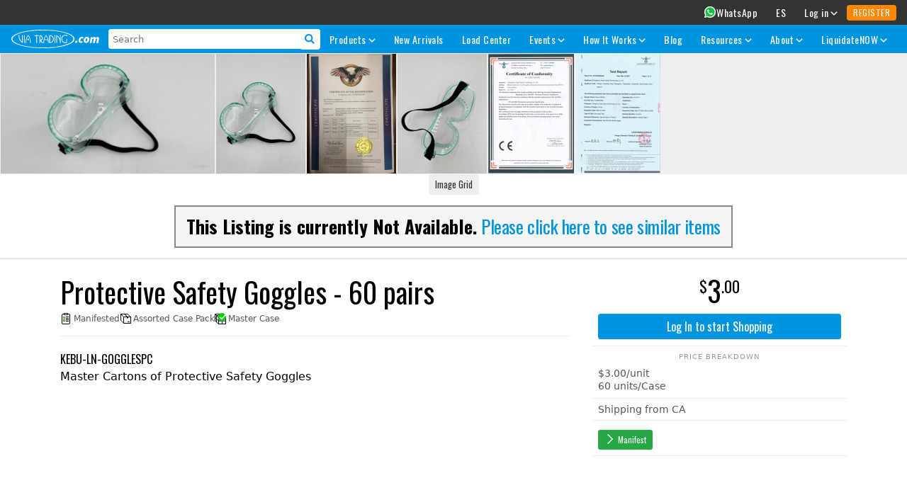

--- FILE ---
content_type: text/html; charset=UTF-8
request_url: https://www.viatrading.com/wholesale-products/cv-supplies/safety-goggles/
body_size: 36406
content:
<!doctype html>
<html>

<head><script>(function(w,i,g){w[g]=w[g]||[];if(typeof w[g].push=='function')w[g].push(i)})
(window,'GTM-WL5M3NCQ','google_tags_first_party');</script><script>(function(w,d,s,l){w[l]=w[l]||[];(function(){w[l].push(arguments);})('set', 'developer_id.dY2E1Nz', true);
		var f=d.getElementsByTagName(s)[0],
		j=d.createElement(s);j.async=true;j.src='/hgdx/';
		f.parentNode.insertBefore(j,f);
		})(window,document,'script','dataLayer');</script>
<script async src="https://www.googletagmanager.com/gtag/js?id=G-KW8J3B1RDY"></script>
<script>
  window.dataLayer = window.dataLayer || [];
  function gtag(){dataLayer.push(arguments);}
  gtag('js', new Date());

  gtag('config', 'G-KW8J3B1RDY');
</script>


	<meta charset="utf-8">
	<meta name="viewport" content="width=device-width, minimum-scale=1.0, maximum-scale=1.0" />	
	<meta property="og:url" content="https://viatrading.com/wholesale-products/cv-supplies/safety-goggles/">
	<meta property="og:image" content="https://www.viatrading.com/viacms/imgs/opengraph.png">
			<title>Via Trading | Protective Safety Googles</title>
		<meta name="description" content="Wholesale Protective Safety Googles">
		<meta name="keywords" content="wholesale protective glasses">
		<meta property="og:title" content="Protective Safety Goggles - 60 pairs">
		<meta property="og:type" content="product">
		<link href="https://www.viatrading.com/viastore/store.css?1769430208" rel="stylesheet" type="text/css" />
	<script src="https://www.viatrading.com/viastore/assets/js/general-search.js?id=1199109" defer></script> 
<!-- Event snippet for Visits of viatrading.com conversion page -->
<script>
  gtag('event', 'conversion', {'send_to': 'AW-1072364008/stiaCKDkr4wBEOjzq_8D'});
</script>
</head>

<body>
	<script>
		var categoriesArray = {"categories":[{"id":1,"Category":"Clothing","Name":"Clothing","Title":"Wholesale Apparel | Wholesale Clothing | Apparel Liquidators","Description":"<p>We Carry a Variety of Wholesale Clothing Liquidation Lots. Loads in the Liquidation Industry are often made up of mixed commodities. Please note some Listings may not be comprised of 100% clothing but may still appear here because a significant % of the Lot is made up of clothing or in the case of Programs some of their Loads will be predominantly made up of clothing items though other loads in that program may have little to no clothing. Please review the listings below for further details.<\/p>","MetaDescription":"Via Trading can supply you with a variety of branded and non-branded wholesale clothing and wholesale apparel at below-wholesale pricing year-round!","Keywords":"closeout apparel, closeout clothing, wholesale clothing, wholesale clothes, wholesale clothing, wholesale clothes, liquidation clothing, liquidation apparel","H1Tag":"Clothing","Language":"EN","slug":"clothing","Type":"Category","cat_id":4},{"id":5,"Category":"Bicycles","Name":"Bicicletas","Title":"Bicicletas | Bicicletas por Mayoreo | Liquidaci\u00f3n de Bicicletas","Description":"<p>Via Trading ofrece una variedad de <strong>bicicletas por mayoreo<\/strong> incluyendo camiones que vienen desde diferentes partes de USA. Estas bicicletas vienen de grandes tiendas departamentales y a menudo son devoluciones de clientes. Podemos abastecerle regularmente de paletas y\/o cargas de <strong>bicicletas por mayoreo<\/strong> a una fracci\u00f3n de su coste original.<\/p>","MetaDescription":"Las Devoluciones de Clientes de Bicicletas vienen de grandes tiendas departamentales y se venden a un precio mucho menor que su coste original.","Keywords":"Bicicletas al por mayor, mayoreo bicicletas, bicis mayorista, bicicletas pormayor, bicicletas pormenor","H1Tag":"Bicicletas","Language":"ES","slug":"bicicletas","Type":"Category","cat_id":842},{"id":11,"Category":"Cosmetics\/HBA","Name":"Cosmetics\/HBA","Title":"Wholesale Cosmetics | Bulk Cosmetics | Wholesale Makeup and Perfume","Description":"<p>We Carry a Variety of <b>Wholesale Cosmetics Liquidation Lots<\/b> including major brands such as <b>L\u2019Or\u00e9al, Revlon, Maybelline, NYX & More<\/b>. Cosmetics can be purchased in a variety of ways including A-La-Carte (min order <b>144 units<\/b>), as Assorted Case Packs & Larger Volume Lots.<\/p>\r\n\r\n<p>We also have <strong>Pre-packed Flat Priced Cosmetic Lots<\/strong>. Review <a href=\"\/wholesale-products\/cosmetics\/cosmetic-lots\/\">current availabilities & manifests<\/a>.<\/p>","MetaDescription":"Browse our wide selection of branded cosmetic lots and closeout makeup lots from brands like L Oreal, Maybelline, Revlon, Rimmel and more!","Keywords":"wholesale cosmetics, bulk cosmetics, wholseale makeup, closeout makeup, closeout cosmetics, cosmetic overstocks, cosmetic lots, wholesale cosmetic lots","H1Tag":"Cosmetics \/ HBA","Language":"EN","slug":"cosmetics","Type":"Category","cat_id":7},{"id":15,"Category":"Fashion Accessories","Name":"Fashion Accessories","Title":"Wholesale Fashion Accessories | Bulk Fashion Accessories ","Description":"<p>We Carry a Variety of Wholesale Fashion Accessories Liquidation Lots. Please review the listings below for further details.<\/p><p><em><b>Local Buyers:<\/b> Please note we carry over <b>20K pallets in our facility<\/b> in Los Angeles \u2013 many of which are not listed online but are available for purchase from our cash & carry Liquidation Facility.<\/em><\/p>","MetaDescription":"Wholesale lots of branded fashion accessories for women at liquidation prices available at Via Trading","Keywords":"wholesale fashion accessories, bulk fashion accessories, closeout fashion accessories, closeout accessories, overstock fashion accessories","H1Tag":"Fashion Accessories","Language":"EN","slug":"fashion-accessories","Type":"Category","cat_id":5},{"id":19,"Category":"Furniture","Name":"Furniture","Title":"Wholesale Furniture | Furniture Truckloads | Bulk Lots of Furniture","Description":"<p>We Carry a Variety of Wholesale Furniture Liquidation Lots. Please review the listings below for further details.<\/p><p><em><b>Local Buyers:<\/b> Please note we carry over <b>20K pallets in our facility<\/b> in Los Angeles \u2013 many of which are not listed online but are available for purchase from our cash & carry Liquidation Facility.<\/em><\/p>","MetaDescription":"Buy liquidated furniture and assorted wholesale furniture lots from a variety of specialty retail stores at pennies on the dollar from Via Trading.","Keywords":"wholesale furniture, bulk furniture, liquidation furniture, closeout furniture, furniture closeouts, furniture lots, liquidated furniture, furniture liquidations","H1Tag":"Furniture","Language":"EN","slug":"furniture","Type":"Category","cat_id":344},{"id":20,"Category":"General Merchandise","Name":"General Merchandise","Title":"Wholesale Los Angeles Merchandise | General Merchandise Pallets","Description":"<p>We Carry a Variety of Wholesale General Merchandise Liquidation Lots. Please review the listings below for further details.<\/p><p><em><b>Local Buyers:<\/b> Please note we carry over <b>20K pallets in our facility<\/b> in Los Angeles \u2013 many of which are not listed online but are available for purchase from our cash & carry Liquidation Facility.<\/em><\/p>","MetaDescription":"Via Trading offers a wide variety of wholesale general merchandise by the case, pallet or truckload. Liquidated general merchandise is our specialty!","Keywords":"wholesale general merchandise, general merchandise pallets, liquidation merchandise, liquidated merchandise, bulk merchandise, los angeles wholesale","H1Tag":"General Merchandise","Language":"EN","slug":"general-merchandise","Type":"Category","cat_id":8},{"id":21,"Category":"Handbags","Name":"Handbags","Title":"Wholesale Los Angeles Handbags | Handbags Pallets","Description":"<p>We Carry a Variety of Wholesale Handbags Liquidation Lots. Please review the listings below for further details.<\/p><p><em><b>Local Buyers:<\/b> Please note we carry over <b>20K pallets in our facility<\/b> in Los Angeles \u2013 many of which are not listed online but are available for purchase from our cash & carry Liquidation Facility.<\/em><\/p>","MetaDescription":"Via Trading offers a wide variety of wholesale handbags by the case, pallet or truckload. Our wholesale handbags offers can be shipped FOB our California warehouse in Los Angeles or from distribution centers closer to you.                                                                                                                                                  ","Keywords":"wholesale bags, wholesale handbags, export handbags, resell handbags, bulk handbags, handbags liquidation","H1Tag":"Handbags","Language":"EN","slug":"handbags","Type":"Category","cat_id":843},{"id":22,"Category":"Housewares","Name":"Housewares","Title":"Wholesale Housewares | Closeout Housewares","Description":"<p>We Carry a Variety of Wholesale Housewares Liquidation Lots. Please review the listings below for further details.<\/p><p><em><b>Local Buyers:<\/b> Please note we carry over <b>20K pallets in our facility<\/b> in Los Angeles \u2013 many of which are not listed online but are available for purchase from our cash & carry Liquidation Facility.<\/em><\/p>","MetaDescription":"Wholesale supply of assorted wholesale kitchen appliances and kitchen items at a fraction of their original cost available from Via Trading          ","Keywords":"wholesale housewares, wholesale household, wholesale kitchenware, wholesale kitchen merchandise, bulk kitchenware, bulk housewares, customer return kitchen items","H1Tag":"Housewares","Language":"EN","slug":"housewares","Type":"Category","cat_id":844},{"id":23,"Category":"Jewelry","Name":"Jewelry","Title":"Wholesale Jewelry | Liquidation of Necklaces, Earrings and Rings | Closeout Jewelry","Description":"<p>We Carry a Variety of Wholesale Jewelry Liquidation Lots. Please review the listings below for further details.<\/p><p><em><b>Local Buyers:<\/b> Please note we carry over <b>20K pallets in our facility<\/b> in Los Angeles \u2013 many of which are not listed online but are available for purchase from our cash & carry Liquidation Facility.<\/em><\/p>","MetaDescription":"Via Trading carries a variety of branded and assorted wholesale jewelry including necklaces, earrings, rings and more.            ","Keywords":"wholesale jewelry, jewelry liquidation, earrings wholesaler, closeout earrings, wholesale rings, necklaces liquidation","H1Tag":"Jewelry","Language":"EN","slug":"jewelry","Type":"Category","cat_id":845},{"id":24,"Category":"Miscellaneous","Name":"Miscellaneous","Title":"Wholesale Miscellaneous | Miscellaneous Liquidation","Description":"<p>We Carry a Variety of Wholesale Miscellaneous Liquidation Lots. Please review the listings below for further details.<\/p><p><em><b>Local Buyers:<\/b> Please note we carry over <b>20K pallets in our facility<\/b> in Los Angeles \u2013 many of which are not listed online but are available for purchase from our cash & carry Liquidation Facility.<\/em><\/p>","MetaDescription":"Via Trading offers a wide variety of miscellaneous merchandise by the case, pallet or truckload. Find here our Miscellaneous merchandise being Liquidated!          ","Keywords":"wholesale varied, wholesale miscellaneous, liquidation miscellaneous, bulk miscellaneous","H1Tag":"Miscellaneous","Language":"EN","slug":"miscellaneous","Type":"Category","cat_id":846},{"id":25,"Category":"Tools\/Hardware","Name":"Tools\/Hardware","Title":"Wholesale Tools | Wholesale Hardware | Bulk Customer Return Tools","Description":"<p>We Carry a Variety of Wholesale Tools\/Hardware Liquidation Lots. Please review the listings below for further details.<\/p><p><em><b>Local Buyers:<\/b> Please note we carry over <b>20K pallets in our facility<\/b> in Los Angeles \u2013 many of which are not listed online but are available for purchase from our cash & carry Liquidation Facility.<\/em><\/p>","MetaDescription":"Via Trading is a liquidator of wholesale tools and hardware. Browse our selection of brand name wholesale tools by the pallet or truckload today!          ","Keywords":"wholesale tools, wholesale hardware, bulk tools, customer return tools, liquidation tools, liquidated tools, liquidation hardware, liquidated hardware, tool liquidations, tool liquidators","H1Tag":"Tools\/Hardware","Language":"EN","slug":"tools-hardware","Type":"Category","cat_id":3},{"id":26,"Category":"Seasonal","Name":"Seasonal","Title":"Wholesale Seasonal Items | Wholesale Christmas Merchandise ","Description":"<p>We Carry a Variety of Wholesale Seasonal Liquidation Lots. Please review the listings below for further details.<\/p><p><em><b>Local Buyers:<\/b> Please note we carry over <b>20K pallets in our facility<\/b> in Los Angeles \u2013 many of which are not listed online but are available for purchase from our cash & carry Liquidation Facility.<\/em><\/p>","MetaDescription":"Via Trading carries wholesale seasonal items for every holiday. Browse our wholesale Christmas merchandise, Easter merchandise and Halloween items today!  ","Keywords":"wholesale seasonal items, wholesale seasonal merchandise, wholesale christmas merchandise","H1Tag":"Seasonal","Language":"EN","slug":"seasonal","Type":"Category","cat_id":352},{"id":65,"Category":"Bicycles","Name":"Bicycles","Title":"Bicycles | Wholesale Bicycles | Liquidation of Bicycles","Description":"<p>We Carry a Variety of Wholesale Bicycle Liquidation Lots. Please review the listings below for further details.<\/p><p><em><b>Local Buyers:<\/b> Please note we carry over <b>20K pallets in our facility<\/b> in Los Angeles \u2013 many of which are not listed online but are available for purchase from our cash & carry Liquidation Facility.<\/em><\/p>","MetaDescription":"Via Trading offers Customer Return Bicycles by loads, coming from Major Department Stores. Purchase them at a small fraction of its original value.","Keywords":"wholesale bikes, wholesale bicycles, bicycle liquidation, bulk bikes, closeout bicycles, closeout bikes","H1Tag":"Bicycles","Language":"EN","slug":"bicycles","Type":"Category","cat_id":842},{"id":69,"Category":"Domestics","Name":"Domestics","Title":"Wholesale Bedding | Wholesale Domestics | Wholesale Bedding Lots","Description":"<p>We Carry a Variety of <b>Wholesale Domestic Liquidation Lots<\/b>. Please review the listings below for further details.<p><b>Local Buyers:<\/b> Please note we carry over 20K pallets in our facility in Los Angeles \u2013 many of which are not listed online but are available for purchase from our cash & carry Liquidation Facility.<\/p>","MetaDescription":"Via Trading carries a variety of wholesale bedding, domestics and assorted lots of bedding from various retailers at a fraction of their original cost.","Keywords":"wholesale bedding, bedding wholesale lots, wholesale domestics, liquidation domestics, liquidation bedding","H1Tag":"Domestics","Language":"EN","slug":"domestics","Type":"Category","cat_id":9},{"id":79,"Category":"Appliances","Name":"Appliances","Title":"Wholesale Appliances | Liquidation of Appliances","Description":"<p>Via Trading carries a variety of <strong>wholesale appliances<\/strong> including home and kitchen appliances. These items come from major US department stores and are often a mix of new overstock and untested customer return products. We can supply you consistently with pallets and\/or full loads of <strong>wholesale appliances<\/strong> at a fraction of its original value.<\/p>","MetaDescription":"Via Trading carries a variety of wholesale appliances including home and kitchen appliances.","Keywords":"wholesale appliances, closeout appliances, wholesale fridges, fridge liquidation, bulk appliances","H1Tag":"Appliances","Language":"EN","slug":"appliances","Type":"Category","cat_id":0},{"id":81,"Category":"Appliances","Name":"Electrodom\u00e9sticos","Title":"Electrodom\u00e9sticos por Mayoreo | Liquidaci\u00f3n de Electrodom\u00e9sticos","Description":"<p>Via Trading maneja una gran variedad de <strong>electrodom\u00e9sticos por mayoreo<\/strong>. Estos art\u00edculos vienen de tiendas grandes importantes de los Estados Unidos y frecuentemente vienen en una mezcla de exceso de mercanc\u00eda nueva y productos devueltos de cliente sin haber sido probados. Podemos surtirle constantemente con paletas o cargas completas de <strong>electrodom\u00e9sticos por mayoreo <\/strong>a una fracci\u00f3n de su valor original.<\/p>          ","MetaDescription":"Via Trading maneja una gran variedad de electrodom\u00e9sticos por mayoreo. Podemos surtirle constantemente con paletas o cargas completas de electrodom\u00e9sticos","Keywords":"mayoreo electrodom\u00e9sticos, neveras por mayoreo, electrodom\u00e9sticos liquidaci\u00f3n, electrodom\u00e9sticos mayorista","H1Tag":"Electrodom\u00e9sticos","Language":"ES","slug":"electrodomesticos","Type":"Category","cat_id":0},{"id":94,"Category":"Clothing","Name":"Ropa","Title":"Ropa Por Mayoreo | Liquidaci\u00f3n de Ropa","Description":"<p>Recibimos <strong>lotes de ropa por mayoreo<\/strong> semanalmente. La ropa al pormayor que tenemos viene de grandes tiendas departamentales e incluye gran variedad de marcas conocidas como tambi\u00e9n ropa sin marca y con descuentos.<\/p>\r\n\r\n<p>En Via Trading podemos abastecer su <strong>negocio de venta de ropa<\/strong> a una fracci\u00f3n de su valor original. Llevamos una variedad de condiciones de productos de <strong>ropa por mayoreo<\/strong> incluyendo muestras, ropa pre-usada, surtido excesivo y devoluciones de clientes, cajas con ropa mezclada y mucho m\u00e1s. Nuestros <strong>lotes de ropa<\/strong> con normalmente vendidos por caja, paleta o carga. Tenemos <strong>lotes de ropa<\/strong> suficientemente variados como para satisfacer a cualquier negocio. <\/p>","MetaDescription":"Recibimos lotes de ropa por mayoreo semanalmente - desde ropa de marcas conocidas de tiendas departamentales hasta sin marca y con descuentos.","Keywords":"ropa por mayoreo, mayoreo ropa, liquidaci\u00f3n ropa, revender ropa, ropa de mujer mayoreo, mayorista ropa","H1Tag":"Ropa","Language":"ES","slug":"ropa","Type":"Category","cat_id":4},{"id":100,"Category":"Cosmetics\/HBA","Name":"Cosm\u00e9ticos","Title":"Cosm\u00e9ticos por Mayoreo | Maquillaje y Perfume por Mayoreo","Description":"<p>Tenemos una variedad de Lotes de Cosm\u00e9ticos de Liquidaci\u00f3n que incluyen marcas conocidas como L'Or\u00e9al, Revlon, Maybelline, NYX y m\u00e1s. Los cosm\u00e9ticos pueden ser comprados de distintas maneras incluyendo \u00c0-La-Carte (m\u00ednimo 144 unidades), Cajas Surtidas y Lotes de Grandes Cantidades.<\/p>\r\n\r\n<p>Tambi\u00e9n tenemos <strong>Lotes Pre-Empacados de Precios Fijos de Cosm\u00e9ticos.<\/strong> <a href=\"\/es\/productos-por-mayoreo\/cosmeticos\/lotes-de-cosmeticos\/\">Revisa nuestras disponibilidades y manifiestos<\/a>.<\/p>","MetaDescription":"Via Trading le puede surtir con una gran variedad de cosm\u00e9ticos al mayoreo y lotes de cosm\u00e9ticos de marca por mayoreo.","Keywords":"cosmeticos al mayoreo, mayorista de cosmeticos california, cosmeticos por mayoreo los angeles","H1Tag":"Cosm\u00e9ticos","Language":"ES","slug":"cosmeticos","Type":"Category","cat_id":7},{"id":107,"Category":"Domestics","Name":"Ropa de Cama","Title":"Dom\u00e9sticos por Mayoreo | Paletas de Dom\u00e9sticos y Arti\u00edculos de Hogar","Description":"<p>Los dom\u00e9sticos son siempre una gran adici\u00f3n a cualquier tienda de descuento o para exportaci\u00f3n. Via Trading puede ofrecer una gran cantidad de paletas y troques de <strong>ropa de cama por mayoreo<\/strong> a una fracci\u00f3n de su costo original.<\/p>\r\n\r\n<p>Nuestras paletas vienen surtidas con una variedad de mercanc\u00eda para cama como <strong>juegos de s\u00e1banas por mayoreo<\/strong>, sobrecamas, almohadas y otros adornos dom\u00e9sticos. Tambi\u00e9n ofrecemos ocasionalmente lotes de cortinas por mayoreo, alfombras por mayoreo y otros dom\u00e9sticos suaves.<\/p>","MetaDescription":"Si est\u00e1 buscando ropa de cama y otros dom\u00e9sticos por mayoreo, le podemos surtir con una gran variedad de dom\u00e9sticos al mayoreo a precios muy rebajados.","Keywords":"dom\u00e9sticos al mayoreo, dom\u00e9sticos por mayoreo, paletas de dom\u00e9sticos, mayorista ropa de cama, liquidaci\u00f3n ropa de cama","H1Tag":"Ropa de Cama","Language":"ES","slug":"domesticos","Type":"Category","cat_id":9},{"id":114,"Category":"Fashion Accessories","Name":"Accesorios de Moda","Title":"Accesorios de Moda al Mayoreo | Liquidaci\u00f3n de Accesorios de Moda | Mayorista de Accesorios","Description":"<p>Via Trading puede abastecer a su negocio constantemente con <strong>accesorios de moda por mayoreo<\/strong> de todo tipo. Los productos de moda que vende Via Trading provienen de tiendas de departamento y tiendas al por menor. Ofrecemos accesorios de moda de descuento y accesorios de moda de marca incluyendo<strong> bolsos por mayoreo<\/strong>, accesorios para el cabello, fajos, lencer\u00eda, accesorios de cuidado personal y mucho m\u00e1s.<\/p>","MetaDescription":"Via Trading ofrece una selecci\u00f3n de accesorios de moda al mayoreo incluyendo bolsos al mayoreo, lencer\u00eda y otros lotes de accesorios por mayoreo.","Keywords":"accesorios de mayoreo en los angeles, mayoristas de accesorios california, accesorios al por mayor","H1Tag":"Accesorios de Moda","Language":"ES","slug":"accesorios-de-moda","Type":"Category","cat_id":5},{"id":127,"Category":"Electronics & Accessories","Name":"Electronics & Accessories","Title":"Wholesale Electronic Lots | Electronic Closeouts Liquidations","Description":"<p>We carry a small range of <b>Electronic or Electronic Accessory Wholesale Liquidation Lots<\/b>. Please review the listings below for further details. <p><b>Local Buyers:<\/b> Please note we carry over 20K pallets in our facility in Los Angeles \u2013 many of which are not listed online but are available for purchase from our cash & carry Liquidation Facility.<\/p>","MetaDescription":"Via Trading carries a wide variety of wholesale electronic lots, electronic pallets and liquidation electronics at a fraction of their retail cost","Keywords":"wholesale electronics, bulk electronics, wholesale lots of electronics, electronic wholesale lots, electronic lots, electronic pallets","H1Tag":"Electronics & Accessories","Language":"EN","slug":"electronics","Type":"Category","cat_id":2},{"id":128,"Category":"Electronics & Accessories","Name":"Electr\u00f3nicos y Accesorios","Title":"Lotes Electr\u00f3nicos por Mayoreo | Liquidaci\u00f3n de Electr\u00f3nicos","Description":"<p>Via Trading ofrece a revendedores una amplia variedad de lotes <strong>electr\u00f3nicos por mayoreo<\/strong> por una fracci\u00f3n de su valor original. Ya sea que busque <strong>exceso de electr\u00f3nicos o electr\u00f3nicos devueltos<\/strong> por clientes, somos capaces de construir una orden para satisfacer sus necesidades. La mayor\u00eda de nuestros lotes <strong>electr\u00f3nicos liquidados<\/strong> son para 110 voltios porque nosotros manejamos exceso de mercanc\u00eda y liquidaciones de tiendas de los Estados Unidos. Nuestros <strong>lotes electr\u00f3nicos<\/strong> incluyen calentadores por mayoreo, televisores de LCD y plasma por mayoreo, electrodom\u00e9sticos por mayoreo, accesorios electr\u00f3nicos por mayoreo y productos electr\u00f3nicos.<\/p>\r\n\r\n<p>Nuestros lotes de <strong>electr\u00f3nicos por mayoreo<\/strong> est\u00e1n disponibles por paleta, carga o cami\u00f3n. Env\u00edenos un correo electr\u00f3nico, ll\u00e1menos o navegue por esta p\u00e1gina para ver la mercanc\u00eda electr\u00f3nica que tenemos disponible en la categor\u00eda de productos <strong>electr\u00f3nicos por mayoreo.<\/strong><\/p>","MetaDescription":"Via Trading tiene una gran variedad de lotes electr\u00f3nicos por mayoreo y paletas de electr\u00f3nicos a una fracci\u00f3n de su coste original.","Keywords":"electr\u00f3nicos por mayoreo, electr\u00f3nicos pormayor, mayorista electr\u00f3nicos, mayorista electr\u00f3nica, liquidaci\u00f3n electr\u00f3nicos, revender electr\u00f3nicos","H1Tag":"Electr\u00f3nicos y Accesorios","Language":"ES","slug":"electronicos","Type":"Category","cat_id":2},{"id":134,"Category":"Furniture","Name":"Muebles","Title":"Muebles al Mayoreo | Lotes de Muebles | Mayorista de Muebles","Description":"<p>Si usted est\u00e1 buscando <strong>muebles por mayor<\/strong> a precios significativamente m\u00e1s bajos de mayoreo (y pormenor), mire nuestros lotes de muebles! Via Trading tiene una variedad de lotes de <strong>muebles por mayoreo<\/strong> de tiendas de los Estados Unidos, en una amplia gama de categor\u00edas desde muebles para el hogar, surtidos excesivos de muebles, muebles devueltos por el cliente y camiones de muebles de oficina. Nuestros lotes de muebles de liquidaci\u00f3n pueden incluir desde conjuntos de dormitorio a centros de entretenimiento, una variedad de muebles de casa y muebles de jard\u00edn y colchones por mayoreo! Nuestras ofertas de <strong>muebles al por mayoreo<\/strong> pueden ser enviados desde nuestro almac\u00e9n en California o desde un centro de distribuci\u00f3n m\u00e1s cercano a usted.<\/p>","MetaDescription":"Via Trading tiene lotes de muebles por mayoreo a muy bajos precios. Tenemos paletas de muebles de oficina y lotes de muebles de casa al mayoreo.","Keywords":"liquidaciones de muebles, muebles al mayoreo, paletas de muebles, muebles para exportar, mayorista muebles","H1Tag":"Muebles","Language":"ES","slug":"muebles","Type":"Category","cat_id":344},{"id":136,"Category":"General Merchandise","Name":"Mercanc\u00eda General","Title":"Mercanc\u00eda General por Mayoreo | Paletas en Los Angeles","Description":"<p>Via Trading se especializa en ofrecer una variedad de excesos de <strong>mercanc\u00eda por mayoreo<\/strong>, devoluci\u00f3n de cliente por mayoreo y <strong>liquidaciones por mayoreo<\/strong>. Tenemos una amplia gama de lotes de mercanc\u00edas generales desde art\u00edculos de tienda de d\u00f3lar por mayoreo, art\u00edculos de tienda de descuento por mayoreo, art\u00edculos de hogar y cocina, muebles, accesorios y partes de autom\u00f3vil por mayoreo, DVDs y mucho m\u00e1s! Los lotes de mercanc\u00eda general son vendidos por caja, paleta o carga completa.<\/p>","MetaDescription":"En Via Trading puede comprar paletas de mercanc\u00eda general de nuestra bodega en Los Angeles a precios muy baratos.","Keywords":"mercanc\u00eda al mayoreo, mercanc\u00eda general al mayoreo, paletas de mercanc\u00eda general, revender mercanc\u00eda general","H1Tag":"Mercanc\u00eda General","Language":"ES","slug":"mercancia-general","Type":"Category","cat_id":8},{"id":138,"Category":"Handbags","Name":"Bolsas","Title":"Bolsas por Mayoreo de Los Angeles | Paletas de Bolsos","Description":"<p>Bolsos por Mayoreo de Via Trading. Vendemos surtidos de bolsos y bolsas de marcas conocidas. Ofrecemos una gran variedad de <strong>bolsas por mayoreo<\/strong> y pueden ser compradas por cajas, paletas o cargas.<\/p>","MetaDescription":"Via Trading ofrece una gran variedad de bolsas por mayoreo en cajas, paletas o cargas. Nuestros bolsas por mayoreo puede ser enviadas desde Los Angeles California o desde centros de distribuci\u00f3n m\u00e1s cercanos a ti.                                                                                                                                                  ","Keywords":"bolsa mayoreo, liquidaci\u00f3n bolsas, mayoreo bolsos, liquidaci\u00f3n bolsos, exportar bolsas, revender bolsos","H1Tag":"Bolsas","Language":"ES","slug":"bolsas","Type":"Category","cat_id":843},{"id":142,"Category":"Housewares","Name":"Art\u00edculos del Hogar","Title":"Mayorista de Surtido de Hogar | Paletas de Mercancia para Cocina - Lotes de Hogar al Mayoreo","Description":"<p>Via Trading maneja una gran variedad de <strong>art\u00edculos de hogar por mayoreo<\/strong> incluyendo microondas, paletas mixtas de <strong>aparatos de cocina por mayoreo<\/strong> (tostadores, cacerolas, ollas y sartenes, licuadoras, etc), vajillas por mayoreo, paletas de decoraci\u00f3n de hogar y mucho m\u00e1s.<\/p>\r\n\r\n<p>Estos art\u00edculos vienen de tiendas grandes importantes de los Estados Unidos y frecuentemente vienen en una mezcla de exceso de mercanc\u00eda nueva y productos devueltos de cliente sin haber sido probados. Podemos surtirle constantemente con paletas o cargas completas de <strong>mercanc\u00eda de hogar y cocina por mayoreo <\/strong>a una fracci\u00f3n de su valor original.<\/p>","MetaDescription":"Via Trading tiene una gran selecci\u00f3n de lotes al mayoreo de surtido de hogar incluyendo paletas de microondas, paletas de decoraciones de hogar, aparatos por mayoreo y mucho m\u00e1s.                                                                                                                                              ","Keywords":"aparatos al mayoreo, surtido de hogar por mayoreo, mayorista de mercanc\u00eda para hogar los angeles","H1Tag":"Art\u00edculos del Hogar","Language":"ES","slug":"articulos-del-hogar","Type":"Category","cat_id":844},{"id":144,"Category":"Jewelry","Name":"Joyer\u00eda","Title":"Joyas por Mayoreo | Liquidaci\u00f3n de Collares, Pendientes y Anillos","Description":"<p>Via Trading ofrece una variedad de <strong>joyas por mayoreo<\/strong> de marcas y surtidas incluyendo <strong>anillos por mayoreo, pendientes, liquidaci\u00f3n de collares<\/strong> y m\u00e1s.<\/p>\r\n\r\n<p>Estas joyas vienen de grandes tiendas departamentales de Estados Unidos y son surtido excesivo o devoluciones de clientes. En Via Trading podemos abastecerle con cajas, paletas o cargas completas de <strong>joyas al mayorista<\/strong> a una fracci\u00f3n de su costa original.","MetaDescription":"Via Trading ofrece una variedad de joyas por mayoreo de marcas y surtidas incluyendo anillos, pendientes, collares y m\u00e1s.                                                                                                                                    ","Keywords":"liquidaci\u00f3n de joyas, joyas por mayoreo, joyas pormayor, mayorista joyas, pormenor joyas","H1Tag":"Joyer\u00eda","Language":"ES","slug":"joyas","Type":"Category","cat_id":845},{"id":146,"Category":"Miscellaneous","Name":"Miscel\u00e1neos","Title":"Miscel\u00e1neos | Liquidation of Miscel\u00e1neos","Description":"<p>Via Trading ofrece una gran variedad de mercanc\u00eda de miscel\u00e1neos por caja, palea o cami\u00f3n. Estos productos vienen de grandes tiendas departamentales y en Via Trading los vendemos a una fracci\u00f3n de su coste original. Descubre aqu\u00ed la mercanc\u00eda de miscel\u00e1neos que tenemos en Liquidaci\u00f3n!<\/p>","MetaDescription":"Via Trading ofrece una gran variedad de mercanc\u00eda de miscel\u00e1neos por caja, palea o cami\u00f3n. Descubre aqu\u00ed la mercanc\u00eda de miscel\u00e1neos que tenemos en Liquidaci\u00f3n!                                                                                                                                ","Keywords":"mercanc\u00eda variada por mayoreo, mayorista miscelaneos, mercancia general pormayor","H1Tag":"Miscel\u00e1neos","Language":"ES","slug":"miscelaneos","Type":"Category","cat_id":846},{"id":148,"Category":"Seasonal","Name":"Mercanc\u00eda de Temporada","Title":"Mercanc\u00eda de Temporada al Mayoreo | Mercanc\u00eda de Navidad","Description":"<p>Preparar su negocio para los d\u00edas festivos es emocionante durante todo el a\u00f1o! En Via Trading, siempre tenemos una gran variedad de <strong>mercanc\u00eda temporal <\/strong> para d\u00edas festivos. Dependiendo de la temporada, es probable encontrar cajas grandes y paletas de <strong>art\u00edculos por mayoreo de Halloween<\/strong>, art\u00edculos de Navidad por mayoreo, paletas de Pascua, mercanc\u00eda del D\u00eda de San Patricio, productos del 4 de Julio y mucho m\u00e1s!<\/p>\r\n\r\n<p>Nuestras paletas de <strong>mercanc\u00eda por mayoreo de d\u00edas festivos<\/strong> son surtido excesivo o devoluciones de clientes de tiendas de departamento populares. Siempre contienen una amplia variedad de productos de d\u00edas festivos a una fracci\u00f3n de sus valor original, haci\u00e9ndolos opciones muy atractivas para cualquier mercado y negocio.<\/p>","MetaDescription":"Tenemos una variedad de productos al mayoreo espec\u00edficamente para navidad, d\u00eda de los muertos y otros d\u00edas festivos.  ","Keywords":"mercanc\u00eda de temporada al mayoreo, mercanc\u00eda de navidad, paletas de temporada por mayoreo, mercanc\u00eda festiva","H1Tag":"Mercanc\u00eda de Temporada","Language":"ES","slug":"mercancia-de-temporada","Type":"Category","cat_id":352},{"id":150,"Category":"Tools\/Hardware","Name":"Herramientas y Ferreter\u00eda","Title":"Herramientas y Ferreter\u00eda por Mayoreo | Herramientas al Mayoreo | Liquidaciones de Herramientas","Description":"<p>Via Trading carga una amplia variedad de <strong>herramientas de liquidaci\u00f3n<\/strong>, <strong>herramienta por mayoreo<\/strong> y lotes de ferreter\u00eda, herramientas de marca, ferreter\u00eda y equipo industrial. Nosotros le podemos surtir regularmente con paletas individuales de <strong>herramientas por mayoreo<\/strong> hasta camiones completos. La mayor\u00eda de nuestra <strong>ferreter\u00eda por mayoreo<\/strong>, herramientas y lotes de equipo industrial se vende a un porcentaje de su valor. Siempre que sea posible le daremos el valor por mayoreo, as\u00ed como el n\u00famero de piezas que se pueden encontrar en el lote por mayoreo. Navegue a trav\u00e9s de la secci\u00f3n abajo para ver nuestra selecci\u00f3n de paletas y cargas de <strong>herramientas por mayoreo.<\/strong><\/p>","MetaDescription":"Via Trading es un surtidor de liquidaciones de herramientas al mayoreo, perfecto para revender en un swap meet, por subasta o en otros modos. Visite nuestra bodega en Los Angeles para ver nuestra variedad de lotes de herramientas por mayoreo.                                                                                                                                            ","Keywords":"liquidaciones de herramientas, herramientas al mayoreo, surtido de herramientas, mayorista de herramientas","H1Tag":"Herramientas y Ferreter\u00eda","Language":"ES","slug":"herramientas-y-ferreteria","Type":"Category","cat_id":3},{"id":151,"Category":"Toys","Name":"Toys","Title":"Wholesale Bulk Toys | Toy Pallets","Description":"<p>We Carry a Variety of Wholesale Toys Liquidation Lots. Please review the listings below for further details.<\/p><p><em><b>Local Buyers:<\/b> Please note we carry over <b>20K pallets in our facility<\/b> in Los Angeles \u2013 many of which are not listed online but are available for purchase from our cash & carry Liquidation Facility.<\/em><\/p>","MetaDescription":"Buy wholesale toys by the pallet or truckload at liquidation prices! Branded wholesale toys for all ages            ","Keywords":"wholesale toys, toys liquidation, bulk toys, toys wholesaler, resell toys, closeout toys","H1Tag":"Toys","Language":"EN","slug":"toys","Type":"Category","cat_id":362},{"id":152,"Category":"Toys","Name":"Juguetes","Title":"Juguetes por Mayoreo | Mayorista de Juguetes","Description":"<p>Via Trading ofrece una variedad de <strong>juguetes por mayoreo<\/strong> por la paleta y en cami\u00f3n de tiendas reconocidas nacionalmente. Los juguetes que tenemos son t\u00edpicamente devoluci\u00f3n de clientes vendidos en paletas o cargas. Lotes son frecuentemente compuestos de juguetes de marcas como Disney, Fisher Price, PlaySkool y mucho m\u00e1s! Nuestros lotes de <strong>juguetes por mayoreo<\/strong> contienen juguetes para ni\u00f1os de todas las edades y se venden a una fracci\u00f3n de su valor original, lo que los hace un excelente art\u00edculo para tiendas de descuentos, exportaci\u00f3n, swapmeets, ventas por internet o ventas de patio.<\/p>","MetaDescription":"Via Trading le puede surtir con una gran variedad de juguetes al mayoreo, paletas de juguetes mezclados y cajas de juguetes para ni\u00f1os a precios muy bajos                                                                                                                                                ","Keywords":"juguetes al mayoreo, juguetes por mayoreo, paletas de juguetes, mayorista juguetes","H1Tag":"Juguetes","Language":"ES","slug":"juguetes","Type":"Category","cat_id":362},{"id":181,"Category":"Shoes","Name":"Shoes","Title":"Wholesale Shoes and Footwear | Liquidation, Closeout Shoes","Description":"<p>We Carry a Variety of Wholesale Shoes Liquidation Lots. Please review the listings below for further details.<\/p><p><em><b>Local Buyers:<\/b> Please note we carry over <b>20K pallets in our facility<\/b> in Los Angeles \u2013 many of which are not listed online but are available for purchase from our cash & carry Liquidation Facility.<\/em><\/p>","MetaDescription":"Via Trading carries a wide range of branded wholesale shoes from famous specialty shoe stores and retail chains at a fraction of their original value  ","Keywords":"wholesale shoes, wholesale footwear, closeout shoes, closeout footwear, bulk shoes, bulk footwear, liquidation shoes, liquidation footwear","H1Tag":"Shoes","Language":"EN","slug":"shoes","Type":"Category","cat_id":6},{"id":182,"Category":"Shoes","Name":"Zapatos","Title":"Zapatos al Mayoreo | Calzado por Mayoreo | Mayorista de Calzado y Zapatos","Description":"<p>Nuestros zapatos son una de nuestras m\u00e1s populares categor\u00edas de mercanc\u00eda. Obtenemos nuestros <strong>zapatos por mayoreo<\/strong> de una variedad de almacenes de alta calidad y minoristas especializados en calzado, haciendo nuestra selecci\u00f3n de zapatos una de las mejores en el mercado de la liquidaci\u00f3n! Seg\u00fan la temporada podemos vender <strong>zapatos de mujer al por mayoreo<\/strong> de dise\u00f1ador, <strong>calzado de marca por mayoreo<\/strong>, lotes mixtos\/surtidos de zapatos, zapatos de tienda de descuento, calzado para ni\u00f1os, hombres y mujeres de todo tipo de tama\u00f1os y estilos.<\/p>","MetaDescription":"Via Trading es un surtidor confiable que vende una gran variedad de zapatos por mayoreo. Calzado de marca por mayoreo y paletas de zapatos para exportar.                                                                                                          ","Keywords":"zapatos al mayoreo, mayorista de zapatos, mayorista de calzado, calzado por mayoreo, exportar zapatos, revender calzado","H1Tag":"Zapatos","Language":"ES","slug":"zapatos","Type":"Category","cat_id":6},{"id":289,"Category":"All Products Page","Name":"All Products Page","Title":"Wholesale Products","Description":"","MetaDescription":"wholesale merchandise, wholesale lots, wholesale products, closeouts, overstocks, liquidations, closeout, surplus, clearance lots, customer returns, salvage merchandise, surplus goods, bulk lots, customer return merchandise, pallets, liquidator, wholesale                          ","Keywords":"Find wholesale lots of electronics, wholesale cosmetics, wholesale clothing, wholesale shoes, wholesale tools, wholesale furniture and much more!","H1Tag":"Wholesale Products","Language":"EN","slug":"wholesale-products","Type":"Home","cat_id":283},{"id":290,"Category":"All Products Page","Name":"Todos los Productos","Title":"Todos los Productos","Description":"","MetaDescription":"                                                                                      ","Keywords":"","H1Tag":"Todos los Productos","Language":"ES","slug":"productos-por-mayoreo","Type":"Todos los Productos","cat_id":283},{"id":327,"Category":"Loads & Truckloads","Name":"Via Trading Department Store Wholesale Liquidation Programs","Title":"Wholesale Truckloads | Liquidation Merchandise Truckloads","Description":"<p>We have contracts with different Department Stores & Manufacturers for various Liquidation Programs. Most of our Department Store Liquidation Programs are available on an ongoing basis with new loads added daily.<\/p>\r\n\r\n<p><b>While some of our programs can only be purchased by the Truckload, many will also offer Loads available from 1 Pallet or more & Price Ranges to fit all budgets. Our Programs span a wide variety of product categories including General Merchandise, Clothing, Shoes, Tools\/Hardware, Domestics, Furniture, Jewelry, Seasonal Goods & More as well as a Variety of Product Conditions including Customer Returns, Shelf Pulls & Overstocks.<\/b><\/p>\r\n\r\n<ul>\r\n<li>Please use the filters to narrow down your search by FOB, Condition, Category or more.<\/li>\r\n<li>While some programs are unmanifested, many will be manifested and provide detailed inventory lists.<\/li>\r\n<li>Custom build your truckload or container from the widest variety of Liquidation Merchandise Available under one roof.<\/li>\r\n<\/ul>\r\n\r\n<p>Due to contractual obligations we use abbreviations or codes to identify the department stores.<br>\r\nPlease Never Hesitate to call or contact us for any questions or assistance.<\/p>","MetaDescription":"Via Trading offers a variety of wholesale truckloads including wholesale electronic truckloads, clothing truckloads, tool and hardware truckloads, toy truckloads and more!                        ","Keywords":"wholesale truckloads, liquidation truckloads, truckload liquidations, overstock truckloads, customer return merchandise truckloads, wholesale loads of merchandise","H1Tag":"Via Trading Department Store Wholesale Liquidation Programs","Language":"EN","slug":"loads","Type":"Product Type","cat_id":445},{"id":330,"Category":"LiquidateNow-","Name":"LiquidateNow","Title":"Make An Offer","Description":"","MetaDescription":"Make An Offer                                                                                      ","Keywords":"Make An Offer","H1Tag":"Make An Offer","Language":"EN","slug":"make-an-offer-","Type":"Product Type","cat_id":10},{"id":331,"Category":"Loads & Truckloads","Name":"Camiones","Title":"Camiones","Description":"","MetaDescription":"                                                                                      ","Keywords":"","H1Tag":"Camiones","Language":"ES","slug":"cargas-de-camiones","Type":"Product Type","cat_id":445},{"id":334,"Category":"LiquidateNow_","Name":"Haz una Oferta","Title":"Haz una Oferta","Description":"","MetaDescription":"Haz una Oferta                                          ","Keywords":"Haz una Oferta","H1Tag":"Haz una Oferta","Language":"ES","slug":"haz-una-oferta","Type":"Product Type","cat_id":10},{"id":1105,"Category":"PV-MASTERCASE","Name":"PV-MASTERCASE","Title":"A-La-Carte Cosmetics","Description":"A selection of Assorted Case Packs across a variety of different product categories.\r\n           <ul>\r\n               <li><b>Lots size:<\/b> 1 case +<\/li>\r\n               <li><b>FOB:<\/b> Los Angeles (Via Trading Facility)<\/li>\r\n           <\/ul>","MetaDescription":"Via Trading selection of Assorted Case Packs across a variety of different product categories.                                                                      ","Keywords":"","H1Tag":"A-La-Carte Cosmetics","Language":"EN","slug":"pv-master-case","Type":"Cosmetics","cat_id":787},{"id":1106,"Category":"PV-MASTERCASE","Name":"Cosm\u00e9ticos A-La-Carte","Title":"Cosm\u00e9ticos A-La-Carte","Description":"Una larga selecci\u00f3n de cosm\u00e9ticos de marca L\u2019Or\u00e9al, Maybelline, Revlon, Essie, NYX y otras marcas de cosm\u00e9ticos que se pueden comprar \u00c0-la-carte. Tambi\u00e9n tenemos <a href=\"\/es\/productos-por-mayoreo\/cosmeticos\/lotes-de-cosmeticos\/\" style=\"color:#0094df;font-weight:600;\">Lotes Pre-Empacados de Precios Fijos de Cosm\u00e9ticos<\/a> (Revisa nuestras disponibilidades y manifiestos) y <a href=\"\/es\/productos-por-mayoreo\/?filter=Assorted_Case_Pack,Cosmetics-HBA\" style=\"color:#0094df;font-weight:600;\">Cajas con Surtidos de Cosm\u00e9ticos<\/a>.\r\n<ul>\r\n<li><b>Tama\u00f1o de Lotes:<\/b>  1 caja maestra \u2013 normalmente 144 unidades<\/li>\r\n<li><b>Ir al <a href=\"https:\/\/www.viatrading.com\/es\/productos-por-mayoreo\/cosmeticos\/formulario-pedidos\/\">Formulario de Pedidos de Cosm\u00e9ticos \u00c0-La-Carte<\/a><\/b><\/li>\r\n<\/ul>","MetaDescription":"Una larga selecci\u00f3n de cosm\u00e9ticos de marca L\u2019Or\u00e9al, Maybelline, Revlon, Essie, NYX y otras marcas de cosm\u00e9ticos que se pueden comprar \u00c0-la-carte.                                                                      ","Keywords":"","H1Tag":"Cosm\u00e9ticos A-La-Carte","Language":"ES","slug":"pv-caja-maestra","Type":"Cosmetics","cat_id":787},{"id":1107,"Category":"PV-VOL","Name":"PV-VOL","Title":"Cosmetics Volume Listings","Description":"","MetaDescription":"                                                                      ","Keywords":"","H1Tag":"Cosmetics Volume Listings","Language":"EN","slug":"pv-volume","Type":"Cosmetics","cat_id":800},{"id":1108,"Category":"PV-VOL","Name":"Listados de Cosm\u00e9ticos de Volumen","Title":"Listados de Cosm\u00e9ticos de Volumen","Description":"","MetaDescription":"                                                                      ","Keywords":"","H1Tag":"Listados de Cosm\u00e9ticos de Volumen","Language":"ES","slug":"pv-volume-es","Type":"Cosmetics","cat_id":800},{"id":1109,"Category":"Coronavirus Supplies","Name":"Productos para Coronavirus","Title":"Suministros de Coronavirus | Liquidation de Productos para COVID-19CV | Mascarillas, Protecci\u00f3n Fac","Description":"<p>Via Trading ofrece una gran variedad de mercanc\u00eda para protegerse del coronavirus por caja, palea o cami\u00f3n. En Via Trading los vendemos a una fracci\u00f3n de su coste original. Descubre aqu\u00ed la mercanc\u00eda para coronavirus que tenemos en Liquidaci\u00f3n!<\/p>","MetaDescription":"Via Trading ofrece una gran variedad de mercanc\u00eda para protegerse del coronavirus por caja, paleta o cami\u00f3n. Descubre aqu\u00ed la mercanc\u00eda que tenemos en Liquidaci\u00f3n!                                                                                                                                ","Keywords":"Coronavirus mascarillas","H1Tag":"Productos para Coronavirus","Language":"ES","slug":"cv-productos","Type":"Category","cat_id":871},{"id":1116,"Category":"Coronavirus Supplies","Name":"Coronavirus Supplies","Title":"Coronavirus Supplies | Liquidation of CV Supplies | Masks, Face Shields and more","Description":"<p>We Carry a Variety of Coronavirus products. Please review the listings below for further details.<\/p><p><em><b>Local Buyers:<\/b> Please note we carry over <b>20K pallets in our facility<\/b> in Los Angeles, many of which are not listed online but are available for purchase from our cash & carry Liquidation Facility.<\/em><\/p>","MetaDescription":"Via Trading offers a wide variety of coronavirus merchandise by the case, pallet or truckload. Find here our Coronavirus protection merchandise being Liquidated!","Keywords":"coronavirus masks","H1Tag":"Coronavirus Supplies","Language":"EN","slug":"cv-supplies","Type":"Category","cat_id":871},{"id":1117,"Category":"DOMC-SANITIZERS","Name":"Master Case Hand Sanitizers","Title":"Master Case Hand Sanitizers","Description":"","MetaDescription":"                                                                      ","Keywords":"","H1Tag":"Master Case Hand Sanitizers","Language":"EN","slug":"domc-sanitizers","Type":"Coronavirus Supplies","cat_id":788},{"id":1118,"Category":"GUMA-SANITIZERS","Name":"GUMA-SANITIZERS","Title":"Master Case Hand Sanitizing Gels","Description":"","MetaDescription":"                                                                      ","Keywords":"","H1Tag":"Master Case Hand Sanitizing Gels","Language":"EN","slug":"guma-sanitizers","Type":"Coronavirus Supplies","cat_id":789},{"id":1119,"Category":"MBRA-SANITIZERS","Name":"MBRA-SANITIZERS","Title":"Manifested Hand Sanitizers and Wipes","Description":"","MetaDescription":"                                                                      ","Keywords":"","H1Tag":"Manifested Hand Sanitizers","Language":"EN","slug":"mbra-sanitizers","Type":"Coronavirus Supplies","cat_id":790},{"id":1120,"Category":"KBNE-LN-PHONE","Name":"KBNE-LN-PHONE","Title":"Master Case iPhone Cases and Screen Protectors","Description":"","MetaDescription":"                                                                      ","Keywords":"","H1Tag":"Manifested iPhone Cases and Screen Protectors","Language":"EN","slug":"kbne-phone","Type":"Electronics & Accessories","cat_id":786},{"id":1121,"Category":"MX-PACKAGES","Name":"MX-PACKAGES","Title":"Mexico Packages","Description":"<style>\r\n.titledesc img {\r\n    max-width: 300px;\r\n    padding: 0px 15px;\r\n}\r\n<\/style>\r\n<h3>Info about Shipping to Mexico<\/h3>\r\n<ul>\r\n<li>Orders shipped direct to your door in Mexico<\/li>\r\n<li>Pay Via Trading for the Merchandise Cost<\/li>\r\n<li>Pay the Shipping Company directly for Shipping Costs once they deliver the goods<\/li>\r\n<li>All prices are in dollars (USD Dollars)<\/li>\r\n<!--li>. To check an approximate value in pesos, please click here<\/li-->\r\n<\/ul>\r\n\r\n<br>\r\n<i>Please note: Via Trading can recommend shipping carriers as a courtesy only. Responsibility remains with the buyer & any claims for delays, merchandise lost or damaged in transit, or additional delivery charges or fees which may be incurred must be taken up directly with the shipping carried<\/i>\r\n\r\n<br><br>\r\n\r\n<style type=\"text\/css\">\r\n.tg  {border-collapse:collapse;border-spacing:0;}\r\n.tg td{border-color:black;border-style:solid;border-width:1px;font-family:Arial, sans-serif;font-size:14px;\r\n  overflow:hidden;padding:10px 5px;word-break:normal;}\r\n.tg th{border-color:black;border-style:solid;border-width:1px;font-family:Arial, sans-serif;font-size:14px;\r\n  font-weight:normal;overflow:hidden;padding:10px 5px;word-break:normal;}\r\n.tg .tg-8ua6{background-color:#343434;color:#ffffff;font-weight:bold;text-align:center;vertical-align:top}\r\n.tg .tg-baqh{text-align:center;vertical-align:top}\r\n.tg .tg-442k{background-color:#343434;color:#ffffff;font-weight:bold;text-align:left;vertical-align:top}\r\n.tg .tg-0lax{text-align:left;vertical-align:top}\r\n<\/style>\r\n<table class=\"tg\">\r\n<thead>\r\n  <tr>\r\n    <th class=\"tg-442k\">SKU<\/th>\r\n    <th class=\"tg-442k\">Name<\/th>\r\n    <th class=\"tg-8ua6\">Unit Count<\/th>\r\n    <th class=\"tg-8ua6\">Packaging<\/th>\r\n    <th class=\"tg-8ua6\">Price\/unit<\/th>\r\n    <th class=\"tg-8ua6\">Total Price<\/th>\r\n    <th class=\"tg-8ua6\">Door to door Shipping Estimate Zone 1(GDL\/CDMX)<\/th>\r\n    <th class=\"tg-8ua6\">Door to door Shipping Estimate Zone 2 (Everything else)<\/th>\r\n    <th class=\"tg-8ua6\">Approximate Landed Cost per Unit<\/th>\r\n  <\/tr>\r\n<\/thead>\r\n<tbody>\r\n  <tr>\r\n    <td class=\"tg-0lax\">MX-ARWKIDS<\/td>\r\n    <td class=\"tg-0lax\">Kids Clothing<\/td>\r\n    <td class=\"tg-baqh\">400<\/td>\r\n    <td class=\"tg-baqh\">Bale<\/td>\r\n    <td class=\"tg-baqh\">$2.25<\/td>\r\n    <td class=\"tg-baqh\">$900.00<\/td>\r\n    <td class=\"tg-baqh\">~$400-$500<\/td>\r\n    <td class=\"tg-baqh\"><span style=\"font-weight:400;font-style:normal\">~$500-$600<\/span><\/td>\r\n    <td class=\"tg-baqh\">~$3.25-$3.75\/unit<\/td>\r\n  <\/tr>\r\n  <tr>\r\n    <td class=\"tg-0lax\">MX-ARWMIX<\/td>\r\n    <td class=\"tg-0lax\">Mixed Clothing<\/td>\r\n    <td class=\"tg-baqh\">400<\/td>\r\n    <td class=\"tg-baqh\">Bale<\/td>\r\n    <td class=\"tg-baqh\">$1.79<\/td>\r\n    <td class=\"tg-baqh\">$716.00<\/td>\r\n    <td class=\"tg-baqh\"><span style=\"font-weight:400;font-style:normal\">~$400-$500<\/span><\/td>\r\n    <td class=\"tg-baqh\"><span style=\"font-weight:400;font-style:normal\">~$500-$600<\/span><\/td>\r\n    <td class=\"tg-baqh\"><span style=\"font-weight:400;font-style:normal\">~$2.79-$3.29\/unit<\/span><\/td>\r\n  <\/tr>\r\n  <tr>\r\n    <td class=\"tg-0lax\">MX-ARWMIX6GL<\/td>\r\n    <td class=\"tg-0lax\">Mixed Clothing<\/td>\r\n    <td class=\"tg-baqh\">1,250<\/td>\r\n    <td class=\"tg-baqh\">2 Bales<\/td>\r\n    <td class=\"tg-baqh\">$1.65<\/td>\r\n    <td class=\"tg-baqh\">$2,062.50<\/td>\r\n    <td class=\"tg-baqh\"><span style=\"font-weight:400;font-style:normal\">~$800-$1,100<\/span><\/td>\r\n    <td class=\"tg-baqh\"><span style=\"font-weight:400;font-style:normal\">~$1,000-$1,300<\/span><\/td>\r\n    <td class=\"tg-baqh\"><span style=\"font-weight:400;font-style:normal\">~$2.29-$2.69\/unit<\/span><\/td>\r\n  <\/tr>\r\n  <tr>\r\n    <td class=\"tg-0lax\">MX-YILUAPP<\/td>\r\n    <td class=\"tg-0lax\">Plus Size Clothing<\/td>\r\n    <td class=\"tg-baqh\">400<\/td>\r\n    <td class=\"tg-baqh\">Bale<\/td>\r\n    <td class=\"tg-baqh\"><span style=\"font-weight:400;font-style:normal\">$2.25<\/span><\/td>\r\n    <td class=\"tg-baqh\">$900.00<\/td>\r\n    <td class=\"tg-baqh\"><span style=\"font-weight:400;font-style:normal\">~$400-$500<\/span><\/td>\r\n    <td class=\"tg-baqh\"><span style=\"font-weight:400;font-style:normal\">~$500-$600<\/span><\/td>\r\n    <td class=\"tg-baqh\"><span style=\"font-weight:400;font-style:normal\">~$3.25-$3.75\/unit<\/span><\/td>\r\n  <\/tr>\r\n  <tr>\r\n    <td class=\"tg-0lax\">MX-AMZMIX<\/td>\r\n    <td class=\"tg-0lax\">Mixed App<\/td>\r\n    <td class=\"tg-baqh\">400<\/td>\r\n    <td class=\"tg-baqh\">Bale<\/td>\r\n    <td class=\"tg-baqh\"><span style=\"font-weight:400;font-style:normal\">$1.99<\/span><\/td>\r\n    <td class=\"tg-baqh\">$796.00<\/td>\r\n    <td class=\"tg-baqh\"><span style=\"font-weight:400;font-style:normal\">~$400-$500<\/span><\/td>\r\n    <td class=\"tg-baqh\"><span style=\"font-weight:400;font-style:normal\">~$500-$600<\/span><\/td>\r\n    <td class=\"tg-baqh\"><span style=\"font-weight:400;font-style:normal\">~$2.99-$3.49\/unit<\/span><\/td>\r\n  <\/tr>\r\n  <tr>\r\n    <td class=\"tg-0lax\"><span style=\"font-weight:400;font-style:normal\">MX-AMZSWIM<\/span><\/td>\r\n    <td class=\"tg-0lax\">Swimwear<\/td>\r\n    <td class=\"tg-baqh\"><span style=\"font-weight:400;font-style:normal\">500<\/span><\/td>\r\n    <td class=\"tg-baqh\">Bale<\/td>\r\n    <td class=\"tg-baqh\"><span style=\"font-weight:400;font-style:normal\">$2.99<\/span><\/td>\r\n    <td class=\"tg-baqh\">$1,495.00<\/td>\r\n    <td class=\"tg-baqh\"><span style=\"font-weight:400;font-style:normal\">~$400-$500<\/span><\/td>\r\n    <td class=\"tg-baqh\"><span style=\"font-weight:400;font-style:normal\">~$500-$600<\/span><\/td>\r\n    <td class=\"tg-baqh\"><span style=\"font-weight:400;font-style:normal\">~$3.79-$4.19\/unit<\/span><\/td>\r\n  <\/tr>\r\n  <tr>\r\n    <td class=\"tg-0lax\"><span style=\"font-weight:400;font-style:normal\">MX-AMZACC<\/span><\/td>\r\n    <td class=\"tg-0lax\">Accessories<\/td>\r\n    <td class=\"tg-baqh\">1000<\/td>\r\n    <td class=\"tg-baqh\">Bale<\/td>\r\n    <td class=\"tg-baqh\"><span style=\"font-weight:400;font-style:normal\">$1.14<\/span><\/td>\r\n    <td class=\"tg-baqh\"><span style=\"font-weight:400;font-style:normal\">$1,140.00<\/span><\/td>\r\n    <td class=\"tg-baqh\"><span style=\"font-weight:400;font-style:normal\">~$400-$500<\/span><\/td>\r\n    <td class=\"tg-baqh\"><span style=\"font-weight:400;font-style:normal\">~$500-$600<\/span><\/td>\r\n    <td class=\"tg-baqh\"><span style=\"font-weight:400;font-style:normal\">~$1.54-$1.74\/unit<\/span><\/td>\r\n  <\/tr>\r\n  <tr>\r\n    <td class=\"tg-0lax\"><span style=\"font-weight:400;font-style:normal\">MX-AMZJWL<\/span><\/td>\r\n    <td class=\"tg-0lax\">Jewelry<\/td>\r\n    <td class=\"tg-baqh\">500<\/td>\r\n    <td class=\"tg-baqh\">Case<\/td>\r\n    <td class=\"tg-baqh\"><span style=\"font-weight:400;font-style:normal\">$0.69<\/span><\/td>\r\n    <td class=\"tg-baqh\">$345.00<\/td>\r\n    <td class=\"tg-baqh\"><span style=\"font-weight:400;font-style:normal\">~$115-$145<\/span><\/td>\r\n    <td class=\"tg-baqh\"><span style=\"font-weight:400;font-style:normal\">~$145-$175<\/span><\/td>\r\n    <td class=\"tg-baqh\"><span style=\"font-weight:400;font-style:normal\">~$0.92-$1.04\/unit<\/span><\/td>\r\n  <\/tr>\r\n<\/tbody>\r\n<\/table>\r\n\r\n<br><br>\r\n\r\n<div class=\"row\">\r\n<div class=\"col-3 d-flex m-auto\">\r\n<img src=\"https:\/\/www.viatrading.com\/viacms\/assets\/mximage001.jpg\"\r\nstyle=\"width: 100%;\">\r\n<img src=\"https:\/\/www.viatrading.com\/viacms\/assets\/mximage002.jpg\" style=\"width: 100%;\">\r\n<img src=\"https:\/\/www.viatrading.com\/viacms\/assets\/mximage003.jpg\" style=\"width: 100%;\">\r\n<img src=\"https:\/\/www.viatrading.com\/viacms\/assets\/mximage004.jpg\" style=\"width: 100%;\">\r\n<\/div>\r\n<\/div>\r\n\r\n<br><br>\r\n\r\n<style>\r\n.productdivider2,\r\n.dividerdesc,\r\n.btn-toolbar,\r\n#left-col\r\n{\r\ndisplay: none !important;\r\n}\r\n<\/style>","MetaDescription":"                                                                      ","Keywords":"","H1Tag":"Mexico Packages","Language":"EN","slug":"mx-packages","Type":"Clothing","cat_id":799},{"id":1122,"Category":"MX-PACKAGES","Name":"MX-PACKAGES","Title":"Productos para M\u00e9xico","Description":"<style>\r\n.titledesc img {\r\n    max-width: 300px;\r\n    padding: 0px 15px;\r\n}\r\n<\/style>\r\n<h3>Informaci\u00f3n sobre el Env\u00edo a M\u00e9xico<\/h3>\r\n<ul>\r\n<li>Los pedidos se env\u00edan directamente a su puerta en M\u00e9xico<\/li>\r\n<li>Pague a Via Trading por el costo de la Mercanc\u00eda<\/li>\r\n<li>Pague directamente a la empresa de transporte los gastos de env\u00edo una vez que le entreguen la mercanc\u00eda<\/li>\r\n<li>Todos los precios son en d\u00f3lares ($ USD).<\/li>\r\n<!--li>Para ver un aproximado en Pesos, haga click aqu\u00ed<\/li-->\r\n<\/ul>\r\n\r\n<br>\r\n<i>Por favor tenga en cuenta: Via Trading puede recomendar empresas de transporte s\u00f3lo como cortes\u00eda. La responsabilidad recae en el comprador y cualquier reclamaci\u00f3n por retrasos, mercanc\u00eda perdida o da\u00f1ada en tr\u00e1nsito, o gastos de env\u00edo adicionales o tasas en las que se pueda incurrir deben ser tomadas directamente con el env\u00edo realizado.<\/i>\r\n\r\n\r\n<br><br>\r\n\r\n<style type=\"text\/css\">\r\n.tg  {border-collapse:collapse;border-spacing:0;}\r\n.tg td{border-color:black;border-style:solid;border-width:1px;font-family:Arial, sans-serif;font-size:14px;\r\n  overflow:hidden;padding:10px 5px;word-break:normal;}\r\n.tg th{border-color:black;border-style:solid;border-width:1px;font-family:Arial, sans-serif;font-size:14px;\r\n  font-weight:normal;overflow:hidden;padding:10px 5px;word-break:normal;}\r\n.tg .tg-8ua6{background-color:#343434;color:#ffffff;font-weight:bold;text-align:center;vertical-align:top}\r\n.tg .tg-baqh{text-align:center;vertical-align:top}\r\n.tg .tg-442k{background-color:#343434;color:#ffffff;font-weight:bold;text-align:left;vertical-align:top}\r\n.tg .tg-0lax{text-align:left;vertical-align:top}\r\n<\/style>\r\n<table class=\"tg\">\r\n<thead>\r\n  <tr>\r\n    <th class=\"tg-442k\">SKU<\/th>\r\n    <th class=\"tg-442k\">Nombre<\/th>\r\n    <th class=\"tg-8ua6\">Unidades<\/th>\r\n    <th class=\"tg-8ua6\">Empaquetamiento<\/th>\r\n    <th class=\"tg-8ua6\">Precio\/unidad<\/th>\r\n    <th class=\"tg-8ua6\">Precio Total<\/th>\r\n    <th class=\"tg-8ua6\">Costo de Env\u00edo Puerta a Puerta Zona 1 (GDL\/CDMX)<\/th>\r\n    <th class=\"tg-8ua6\">Costo de Env\u00edo Puerta a Puerta Zona 2 (toda la Rep\u00fablica)<\/th>\r\n    <th class=\"tg-8ua6\">Aproximado Costo Final por Unidad<\/th>\r\n  <\/tr>\r\n<\/thead>\r\n<tbody>\r\n  <tr>\r\n    <td class=\"tg-0lax\">MX-ARWKIDS<\/td>\r\n    <td class=\"tg-0lax\">Ropa de Ni\u00f1o<\/td>\r\n    <td class=\"tg-baqh\">400<\/td>\r\n    <td class=\"tg-baqh\">Paca<\/td>\r\n    <td class=\"tg-baqh\">$2.25<\/td>\r\n    <td class=\"tg-baqh\">$900.00<\/td>\r\n    <td class=\"tg-baqh\">~$400-$500<\/td>\r\n    <td class=\"tg-baqh\"><span style=\"font-weight:400;font-style:normal\">~$500-$600<\/span><\/td>\r\n    <td class=\"tg-baqh\">~$3.25-$3.75\/unidad<\/td>\r\n  <\/tr>\r\n  <tr>\r\n    <td class=\"tg-0lax\">MX-ARWMIX<\/td>\r\n    <td class=\"tg-0lax\">Ropa Mixta<\/td>\r\n    <td class=\"tg-baqh\">400<\/td>\r\n    <td class=\"tg-baqh\">Paca<\/td>\r\n    <td class=\"tg-baqh\">$1.79<\/td>\r\n    <td class=\"tg-baqh\">$716.00<\/td>\r\n    <td class=\"tg-baqh\"><span style=\"font-weight:400;font-style:normal\">~$400-$500<\/span><\/td>\r\n    <td class=\"tg-baqh\"><span style=\"font-weight:400;font-style:normal\">~$500-$600<\/span><\/td>\r\n    <td class=\"tg-baqh\"><span style=\"font-weight:400;font-style:normal\">~$2.79-$3.29\/unidad<\/span><\/td>\r\n  <\/tr>\r\n  <tr>\r\n    <td class=\"tg-0lax\">MX-ARWMIX6GL<\/td>\r\n    <td class=\"tg-0lax\">Ropa Mixta<\/td>\r\n    <td class=\"tg-baqh\">1,250<\/td>\r\n    <td class=\"tg-baqh\">2 Pacas<\/td>\r\n    <td class=\"tg-baqh\">$1.65<\/td>\r\n    <td class=\"tg-baqh\">$2,062.50<\/td>\r\n    <td class=\"tg-baqh\"><span style=\"font-weight:400;font-style:normal\">~$800-$1,100<\/span><\/td>\r\n    <td class=\"tg-baqh\"><span style=\"font-weight:400;font-style:normal\">~$1,000-$1,300<\/span><\/td>\r\n    <td class=\"tg-baqh\"><span style=\"font-weight:400;font-style:normal\">~$2.29-$2.69\/unidad<\/span><\/td>\r\n  <\/tr>\r\n\r\n\r\n  <tr>\r\n    <td class=\"tg-0lax\">MX-YILUAPP<\/td>\r\n    <td class=\"tg-0lax\">Ropa Tama\u00f1o Plus<\/td>\r\n    <td class=\"tg-baqh\">400<\/td>\r\n    <td class=\"tg-baqh\">Paca<\/td>\r\n    <td class=\"tg-baqh\"><span style=\"font-weight:400;font-style:normal\">$2.25<\/span><\/td>\r\n    <td class=\"tg-baqh\">$900.00<\/td>\r\n    <td class=\"tg-baqh\"><span style=\"font-weight:400;font-style:normal\">~$400-$500<\/span><\/td>\r\n    <td class=\"tg-baqh\"><span style=\"font-weight:400;font-style:normal\">~$500-$600<\/span><\/td>\r\n    <td class=\"tg-baqh\"><span style=\"font-weight:400;font-style:normal\">~$3.25-$3.75\/unidad<\/span><\/td>\r\n  <\/tr>\r\n\r\n  <tr>\r\n    <td class=\"tg-0lax\">MX-AMZMIX<\/td>\r\n    <td class=\"tg-0lax\">Ropa Mixta<\/td>\r\n    <td class=\"tg-baqh\">400<\/td>\r\n    <td class=\"tg-baqh\"><span style=\"font-weight:400;font-style:normal\">Paca<\/span><\/td>\r\n    <td class=\"tg-baqh\"><span style=\"font-weight:400;font-style:normal\">$1.99<\/span><\/td>\r\n    <td class=\"tg-baqh\">$796.00<\/td>\r\n    <td class=\"tg-baqh\"><span style=\"font-weight:400;font-style:normal\">~$400-$500<\/span><\/td>\r\n    <td class=\"tg-baqh\"><span style=\"font-weight:400;font-style:normal\">~$500-$600<\/span><\/td>\r\n    <td class=\"tg-baqh\"><span style=\"font-weight:400;font-style:normal\">~$2.99-$3.49\/unidad<\/span><\/td>\r\n  <\/tr>\r\n  <tr>\r\n    <td class=\"tg-0lax\"><span style=\"font-weight:400;font-style:normal\">MX-AMZSWIM<\/span><\/td>\r\n    <td class=\"tg-0lax\">Trajes de Ba\u00f1o<\/td>\r\n    <td class=\"tg-baqh\"><span style=\"font-weight:400;font-style:normal\">500<\/span><\/td>\r\n    <td class=\"tg-baqh\"><span style=\"font-weight:400;font-style:normal\">Paca<\/span><\/td>\r\n    <td class=\"tg-baqh\"><span style=\"font-weight:400;font-style:normal\">$2.99<\/span><\/td>\r\n    <td class=\"tg-baqh\">$1,495.00<\/td>\r\n    <td class=\"tg-baqh\"><span style=\"font-weight:400;font-style:normal\">~$400-$500<\/span><\/td>\r\n    <td class=\"tg-baqh\"><span style=\"font-weight:400;font-style:normal\">~$500-$600<\/span><\/td>\r\n    <td class=\"tg-baqh\"><span style=\"font-weight:400;font-style:normal\">~$3.79-$4.19\/unidad<\/span><\/td>\r\n  <\/tr>\r\n  <tr>\r\n    <td class=\"tg-0lax\"><span style=\"font-weight:400;font-style:normal\">MX-AMZACC<\/span><\/td>\r\n    <td class=\"tg-0lax\">Accessorios<\/td>\r\n    <td class=\"tg-baqh\">1000<\/td>\r\n    <td class=\"tg-baqh\"><span style=\"font-weight:400;font-style:normal\">Paca<\/span><\/td>\r\n    <td class=\"tg-baqh\"><span style=\"font-weight:400;font-style:normal\">$1.14<\/span><\/td>\r\n    <td class=\"tg-baqh\"><span style=\"font-weight:400;font-style:normal\">$1,140.00<\/span><\/td>\r\n    <td class=\"tg-baqh\"><span style=\"font-weight:400;font-style:normal\">~$400-$500<\/span><\/td>\r\n    <td class=\"tg-baqh\"><span style=\"font-weight:400;font-style:normal\">~$500-$600<\/span><\/td>\r\n    <td class=\"tg-baqh\"><span style=\"font-weight:400;font-style:normal\">~$1.54-$1.74\/<\/span>unidad<\/td>\r\n  <\/tr>\r\n  <tr>\r\n    <td class=\"tg-0lax\"><span style=\"font-weight:400;font-style:normal\">MX-AMZJWL<\/span><\/td>\r\n    <td class=\"tg-0lax\">Joyer\u00eda<\/td>\r\n    <td class=\"tg-baqh\">500<\/td>\r\n    <td class=\"tg-baqh\"><span style=\"font-weight:400;font-style:normal\">Caja<\/span><\/td>\r\n    <td class=\"tg-baqh\"><span style=\"font-weight:400;font-style:normal\">$0.69<\/span><\/td>\r\n    <td class=\"tg-baqh\">$345.00<\/td>\r\n    <td class=\"tg-baqh\"><span style=\"font-weight:400;font-style:normal\">~$115-$145<\/span><\/td>\r\n    <td class=\"tg-baqh\"><span style=\"font-weight:400;font-style:normal\">~$145-$175<\/span><\/td>\r\n    <td class=\"tg-baqh\"><span style=\"font-weight:400;font-style:normal\">~$0.92-$1.04\/unidad<\/span><\/td>\r\n  <\/tr>\r\n<\/tbody>\r\n<\/table>\r\n\r\n\r\n<br><br>\r\n\r\n<div class=\"row\">\r\n<div class=\"col-3 d-flex m-auto\">\r\n<img src=\"https:\/\/www.viatrading.com\/viacms\/assets\/mximage001.jpg\"\r\nstyle=\"width: 100%;\">\r\n<img src=\"https:\/\/www.viatrading.com\/viacms\/assets\/mximage002.jpg\" style=\"width: 100%;\">\r\n<img src=\"https:\/\/www.viatrading.com\/viacms\/assets\/mximage003.jpg\" style=\"width: 100%;\">\r\n<img src=\"https:\/\/www.viatrading.com\/viacms\/assets\/mximage004.jpg\" style=\"width: 100%;\">\r\n<\/div>\r\n<\/div>\r\n\r\n<br><br>\r\n\r\n<style>\r\n.productdivider2,\r\n.dividerdesc,\r\n.btn-toolbar,\r\n#left-col\r\n{\r\ndisplay: none !important;\r\n}\r\n<\/style>","MetaDescription":"                                                                      ","Keywords":"","H1Tag":"Productos para M\u00e9xico","Language":"ES","slug":"mx-productos","Type":"Clothing","cat_id":799},{"id":1162,"Category":"DOMC-SANITIZERS","Name":"","Title":"","Description":"","MetaDescription":"","Keywords":"","H1Tag":"","Language":"ES","slug":"","Type":"","cat_id":0},{"id":1164,"Category":"GUMA-SANITIZERS","Name":"","Title":"","Description":"","MetaDescription":"","Keywords":"","H1Tag":"","Language":"ES","slug":"","Type":"","cat_id":0},{"id":1166,"Category":"MBRA-SANITIZERS","Name":"","Title":"","Description":"","MetaDescription":"","Keywords":"","H1Tag":"","Language":"ES","slug":"","Type":"","cat_id":0},{"id":1172,"Category":"KBNE-LN-PHONE","Name":"","Title":"","Description":"","MetaDescription":"","Keywords":"","H1Tag":"","Language":"ES","slug":"","Type":"","cat_id":0},{"id":1173,"Category":"Customer Returns","Name":"Customer Returns","Title":"Wholesale Customer Returns","Description":"Items returned to the retailer by the consumer. Items are not brand new and are in varying conditions.","MetaDescription":"Items returned to the retailer by the consumer. Items are not brand new and are in varying conditions.","Keywords":"customer returns","H1Tag":"Customer Returns","Language":"EN","slug":"customer-returns","Type":"product-condition","cat_id":0},{"id":1174,"Category":"Irregulars","Name":"Irregulars","Title":"Wholesale Irregulars","Description":"Generally new products that are being discarded or liquidated as a result of improper or defective manufacturing","MetaDescription":"Generally new products that are being discarded or liquidated as a result of improper or defective manufacturing","Keywords":"irregulars","H1Tag":"Irregulars","Language":"EN","slug":"irregulars","Type":"product-condition","cat_id":0},{"id":1234,"Category":"Shelf Pulls","Name":"Shelf Pulls","Title":"Wholesale Shelf Pulls","Description":"Items exposed for sale in a retail environment but then removed from the shelves","MetaDescription":"Items exposed for sale in a retail environment but then removed from the shelves","Keywords":"shelf pulls","H1Tag":"Shelf Pulls","Language":"EN","slug":"shelf-pulls","Type":"product-condition","cat_id":0},{"id":1235,"Category":"New Overstock","Name":"New Overstock","Title":"Wholesale New Overstock","Description":"Goods never exposed for sale in a retail environment but may no longer be in original factory master case.","MetaDescription":"Goods never exposed for sale in a retail environment but may no longer be in original factory master case.","Keywords":"new overstock","H1Tag":"New Overstock","Language":"EN","slug":"new-overstock","Type":"product-condition","cat_id":0},{"id":1236,"Category":"Master Case","Name":"Master Case","Title":"Wholesale Master Case","Description":"New in Original Factory Packaging","MetaDescription":"New in Original Factory Packaging","Keywords":"master case","H1Tag":"Master Case","Language":"EN","slug":"master-case","Type":"product-condition","cat_id":0},{"id":1237,"Category":"Customer Returns","Name":"Devoluciones de Clientes","Title":"Devoluciones de Clientes por Mayoreo","Description":"Productos devueltos a la tienda por el consumidor. Los productos no son totalmente nuevos y est\u00e1n en condiciones variadas.","MetaDescription":"Productos devueltos a la tienda por el consumidor. Los productos no son totalmente nuevos y est\u00e1n en condiciones variadas.","Keywords":"devoluciones de clientes","H1Tag":"Devoluciones de Clientes","Language":"ES","slug":"devoluciones-de-clientes","Type":"product-condition","cat_id":0},{"id":1238,"Category":"Irregulars","Name":"Irregulares","Title":"Irregulares por Mayoreo","Description":"Normalmente productos nuevos que han sido descartados o liquidados como resultado de una fabriacci\u00f3n inadecuada o defectuosa.","MetaDescription":"Normalmente productos nuevos que han sido descartados o liquidados como resultado de una fabriacci\u00f3n inadecuada o defectuosa.","Keywords":"irregulares","H1Tag":"Irregulares","Language":"ES","slug":"irregulares","Type":"product-condition","cat_id":0},{"id":1239,"Category":"Shelf Pulls","Name":"Muestras","Title":"Muestras por Mayoreo","Description":"Los productos fueron expuestos a la venta en una tienda pero luego se sacaron de las estanter\u00edas.","MetaDescription":"Los productos fueron expuestos a la venta en una tienda pero luego se sacaron de las estanter\u00edas.","Keywords":"muestras","H1Tag":"Muestras","Language":"ES","slug":"muestras","Type":"product-condition","cat_id":0},{"id":1240,"Category":"New Overstock","Name":"Exceso de Inventario","Title":"Productos de Caja Maestra por Mayoreo","Description":"Los productos nunca fueron expuestos a la venta en tiendas pero quiz\u00e1s ya no est\u00e9n en su caja original de f\u00e1brica.","MetaDescription":"Los productos nunca fueron expuestos a la venta en tiendas pero quiz\u00e1s ya no est\u00e9n en su caja original de f\u00e1brica.","Keywords":"exceso de inventario","H1Tag":"Exceso de Inventario","Language":"ES","slug":"exceso-de-inventario","Type":"product-condition","cat_id":0},{"id":1241,"Category":"Master Case","Name":"Caja Maestra","Title":"Productos de Caja Maestra por Mayoreo","Description":"Nuevo en Empaque Original de la F\u00e1brica","MetaDescription":"Nuevo en Empaque Original de la F\u00e1brica","Keywords":"caja maestra","H1Tag":"Caja Maestra","Language":"ES","slug":"caja-maestra","Type":"product-condition","cat_id":0},{"id":1242,"Category":"A La Carte Cosmetics","Name":"A La Carte Cosmetics","Title":"A La Carte Cosmetics","Description":"A selection of Assorted Case Packs across a variety of different product categories.\r\n           <ul>\r\n               <li><b>Lots size:<\/b> 1 case +<\/li>\r\n               <li><b>FOB:<\/b> Los Angeles (Via Trading Facility)<\/li>\r\n           <\/ul>","MetaDescription":"Via Trading selection of Assorted Case Packs across a variety of different product categories.","Keywords":"a la carte cosmetics","H1Tag":"A La Carte Cosmetics","Language":"EN","slug":"a-la-carte","Type":"product-type","cat_id":0},{"id":1243,"Category":"A La Carte Cosmetics","Name":"Cosm\u00e9ticos A La Carte","Title":"Cosm\u00e9ticos A La Carte","Description":"Una larga selecci\u00f3n de cosm\u00e9ticos de marca L\u2019Or\u00e9al, Maybelline, Revlon, Essie, NYX y otras marcas de cosm\u00e9ticos que se pueden comprar \u00c0-la-carte. Tambi\u00e9n tenemos <a href=\"\/es\/productos-por-mayoreo\/cosmeticos\/lotes-de-cosmeticos\/\" style=\"color:#0094df;font-weight:600;\">Lotes Pre-Empacados de Precios Fijos de Cosm\u00e9ticos<\/a> (Revisa nuestras disponibilidades y manifiestos) y <a href=\"\/es\/productos-por-mayoreo\/?filter=Assorted_Case_Pack,Cosmetics-HBA\" style=\"color:#0094df;font-weight:600;\">Cajas con Surtidos de Cosm\u00e9ticos<\/a>.\r\n<ul>\r\n<li><b>Tama\u00f1o de Lotes:<\/b>  1 caja maestra \u2013 normalmente 144 unidades<\/li>\r\n<li><b>Ir al <a href=\"https:\/\/www.viatrading.com\/es\/productos-por-mayoreo\/cosmeticos\/formulario-pedidos\/\">Formulario de Pedidos de Cosm\u00e9ticos \u00c0-La-Carte<\/a><\/b><\/li>\r\n<\/ul>","MetaDescription":"Una larga selecci\u00f3n de cosm\u00e9ticos de marca L\u2019Or\u00e9al, Maybelline, Revlon, Essie, NYX y otras marcas de cosm\u00e9ticos que se pueden comprar \u00c0-la-carte.","Keywords":"cosm\u00e9ticos a la carte","H1Tag":"Cosm\u00e9ticos A La Carte","Language":"ES","slug":"a-la-carta","Type":"product-type","cat_id":0},{"id":1244,"Category":"Program - Manifested","Name":"Program - Manifested","Title":"Department Store & Manufacturer Programs - Manifested","Description":"Department Store, Manufacturer or other Manifested Liquidation Programs we offer.<br>\r\n    All Listings are Manifested and sold as a % of Value with varying lot prices.<br>\r\n    Many Programs have Listings starting from $300. Use the price filter to see Programs with available Loads within a price range.<br>\r\n    Check out the <a href=\"\/loadcenter.php\"><b><u>Load Center<\/u><\/b><\/a> to view all Program Listings in one centralized location.<br>\r\n    <!--Additional Manifested Listings will also be available through <a href=\"https:\/\/www.viatrading.com\/liquidate-now\/\"><b><u>Make An Offer page<\/u><\/b><\/a-->\r\n<ul>\r\n            <li><b>Ordering:<\/b> select 1 or more Loads from the program(s) you wish to purchase<\/li>\r\n            <li><b>Lots sizes:<\/b> varies from 1 pallet Lots to full truckloads or more<\/li>\r\n            <li><b>FOB:<\/b> Multiple FOB points available<\/li>\r\n        <\/ul>","MetaDescription":"Check Via Trading Department Store, Manufacturer or other Manifested Liquidation Programs","Keywords":"manifested programs","H1Tag":"Manifested Programs","Language":"EN","slug":"manifested-programs","Type":"product-type","cat_id":0},{"id":1245,"Category":"Program - Manifested","Name":"Programas Manifestados","Title":"Programas de Tiendas Departamentales y Fabricantes - Manifestados","Description":"Programas de Tiendas Departamentales, Fabricantes y otros Programas de Liquidaci\u00f3n no manifestados.<br>\r\nTodos los listados son no manifestados y vendidos a un precio fijo por paleta o precio fijo por carga de cami\u00f3n.<br>\r\n    Visita el <a href=\"\/es\/centro-de-lotes\/\"><b><u>Centro de Lotes<\/u><\/b><\/a> para ver todos los Listados de Programas en un lugar centralizado.\r\n    <ul>\r\n            <li><b>C\u00f3mo Comprar:<\/b> selecciona 1 o m\u00e1s Sub SKU\u2019s (N\u00famero de Carga) desde el programa(s) que quieras comprar.<\/li>\r\n            <li><b>Tama\u00f1o de Lotes:<\/b> Normalmente cargas de camiones. Var\u00eda de 1 Paletas a Camiones y m\u00e1s<\/li>\r\n            <li><b>Punto de Origen:<\/b> M\u00faltiples Puntos de Origen disponibles<\/li>\r\n        <\/ul>","MetaDescription":"Una larga selecci\u00f3n de cosm\u00e9ticos de marca L\u2019Or\u00e9al, Maybelline, Revlon, Essie, NYX y otras marcas de cosm\u00e9ticos que se pueden comprar \u00c0-la-carte.","Keywords":"programas manifestados","H1Tag":"Programas Manifestados","Language":"ES","slug":"programas-manifestados","Type":"product-type","cat_id":0},{"id":1246,"Category":"Program - Unmanifested","Name":"Program - Unmanifested","Title":"Department Store & Manufacturer Programs - Unmanifested","Description":"Department Store, Manufacturer or other Manifested Liquidation Programs we offer.<br>\r\n    All Listings are UnManifested & sold at a flat price per pallet or flat price per truckload<br>\r\n    Check out the <a href=\"\/loadcenter.php\"><b><u>Load Center<\/u><\/b><\/a> to view all Program Listings in one centralized location.<br>\r\n<ul>\r\n            <li><b>Ordering:<\/b> select 1 or more Loads from the program(s) you wish to purchase<\/li>\r\n            <li><b>Lots sizes:<\/b> typically full truckloads. Varies from 1 pallet Lots to full truckloads or more<\/li>\r\n            <li><b>FOB:<\/b> Multiple FOB points available<\/li>\r\n        <\/ul>","MetaDescription":"Check Via Trading Department Store, Manufacturer or other Unmanifested Liquidation Programs","Keywords":"unmanifested programs","H1Tag":"Unmanifested Programs","Language":"EN","slug":"unmanifested-programs","Type":"product-type","cat_id":0},{"id":1247,"Category":"Program - Unmanifested","Name":"Programas No Manifestados","Title":"Programas de Tiendas Departamentales y Fabricantes - No Manifestados","Description":"Department Store, Manufacturer or other Manifested Liquidation Programs we offer.<br>\r\n    All Listings are UnManifested & sold at a flat price per pallet or flat price per truckload<br>\r\n    Check out the <a href=\"\/loadcenter.php\"><b><u>Load Center<\/u><\/b><\/a> to view all Program Listings in one centralized location.<br>\r\n<ul>\r\n            <li><b>Ordering:<\/b> select 1 or more Loads from the program(s) you wish to purchase<\/li>\r\n            <li><b>Lots sizes:<\/b> typically full truckloads. Varies from 1 pallet Lots to full truckloads or more<\/li>\r\n            <li><b>FOB:<\/b> Multiple FOB points available<\/li>\r\n        <\/ul>","MetaDescription":"Check Via Trading Department Store, Manufacturer or other Unmanifested Liquidation Programs","Keywords":"unmanifested programs","H1Tag":"Unmanifested Programs","Language":"ES","slug":"unmanifested-programs","Type":"product-type","cat_id":0},{"id":1248,"Category":"Assorted Case Pack","Name":"Assorted Case Pack","Title":"Assorted Case Pack","Description":"A selection of Assorted Case Packs across a variety of different product categories.\r\n           <ul>\r\n               <li><b>Lots size:<\/b> 1 case +<\/li>\r\n               <li><b>FOB:<\/b> Los Angeles (Via Trading Facility)<\/li>\r\n           <\/ul>","MetaDescription":"Via Trading selection of Assorted Case Packs across a variety of different product categories.","Keywords":"assorted case pack","H1Tag":"Assorted Case Packs","Language":"EN","slug":"assorted-case-pack","Type":"product-type","cat_id":0},{"id":1249,"Category":"Assorted Case Pack","Name":"Cajas con Surtidos","Title":"Cajas con Surtidos","Description":"Una selecci\u00f3n de Cajas con Surtidos de varias categor\u00edas de productos.\r\n           <ul>\r\n               <li><b>Tama\u00f1o de Lotes:<\/b> 1 caja o m\u00e1s<\/li>\r\n               <li><b>Punto de Origen:<\/b> Los Angeles (almac\u00e9n de Via Trading)<\/li>\r\n           <\/ul>","MetaDescription":"Selecci\u00f3n de Cajas de Via Trading con Surtidos de varias categor\u00edas de productos.","Keywords":"cajas con surtidos","H1Tag":"Cajas con Surtidos","Language":"ES","slug":"surtidos-en-caja","Type":"product-type","cat_id":0},{"id":1250,"Category":"Single & Multi Pallet","Name":"Single & Multiple Pallet","Title":"Single & Multi Pallet Flat Priced Lots","Description":"Some Listings may be On Sale or offer Volume Discounts.\r\n        <ul>\r\n            <li><b>Lots sizes:<\/b> from 1 Pallet<\/li>\r\n            <li><b>FOB:<\/b> Los Angeles (Via Trading Facility)<\/li>\r\n        <ul>","MetaDescription":"Via Trading Single & Multi Pallet Flat Priced Lots","Keywords":"multi pallet lots","H1Tag":"Single & Multi Pallet Flat Priced Lots","Language":"EN","slug":"single-multi-pallet","Type":"product-type","cat_id":0},{"id":1251,"Category":"Single & Multi Pallet","Name":"Paleta\/s","Title":"Lotes de Paletas Individuales y M\u00faltiples a Precios Fijos","Description":"Una selecci\u00f3n de Paletas Individuales y M\u00faltiples de Liquidaci\u00f3n a Precios Fijos.\n    Algunos Listados pueden estar En Oferta u ofrecer Descuentos por Volumen\n        <ul>\n            <li><b>Tama\u00f1o de Lotes:<\/b> desde 1 Paleta<\/li>\n            <li><b>Punto de Origen:<\/b> Los Angeles (Almac\u00e9n en Via Trading)<\/li>\n        <\/ul>","MetaDescription":"Via Trading Single & Multi Pallet Flat Priced Lots","Keywords":"multi pallet lots","H1Tag":"Lotes de Paletas Individuales y M\u00faltiples a Precios Fijos","Language":"ES","slug":"paleta-individual-multiple","Type":"product-type","cat_id":0},{"id":1252,"Category":"LiquidateNow","Name":"LiquidateNow Products","Title":"LiquidateNow. Powered by Via Trading","Description":"        <ul>\r\n            <li>LiquidateNow offers are typically one-time opportunistic deals.<\/li>\r\n            <li>Confirm purchase immediately at listed price or make an offer.<\/li>\r\n\t<li>Offers for less than listed price and\/or less than entire inventory may be considered.<\/li>\r\n        <\/ul>","MetaDescription":"Selecci\u00f3n de Productos de LiquidateNow","Keywords":"productos de liquidatenow","H1Tag":"LiquidateNow Products","Language":"EN","slug":"liquidatenow","Type":"product-type","cat_id":0},{"id":1253,"Category":"LiquidateNow","Name":"LiquidateNow","Title":"LiquidateNow","Description":"        <ul>\r\n            <li>Las Ofertas LiquidateNow son normalmente oportunidades solo disponibles una vez.<\/li>\r\n            <li>Confirma la compra inmediatamente al precio listado o haz una oferta<\/li>\r\n\t<li>Las ofertas por menos del precio listado y\/o menos del inventario completo pueden ser consideradas.<\/li>\r\n        <\/ul>","MetaDescription":"Selection of LiquidateNow Products","Keywords":"liquidatenow products","H1Tag":"Productos de LiquidateNow","Language":"ES","slug":"liquidatenow-es","Type":"product-type","cat_id":0},{"id":1254,"Category":"Defective","Name":"Defective","Title":"Wholesale Defective Products","Description":"Items which have gone through a testing process, visually defective items, incomplete sets, items good for spare parts only or out of date items.","MetaDescription":"Items which have gone through a testing process, visually defective items, incomplete sets, items good for spare parts only or out of date items.","Keywords":"defective","H1Tag":"Defective","Language":"EN","slug":"defective","Type":"product-condition","cat_id":0},{"id":1255,"Category":"Defective","Name":"Defectuosos","Title":"Productos Defectuosos por Mayoreo","Description":"Art\u00edculos que han pasado un proceso de testeado, visualmente defectuosos, juegos incompletos, art\u00edculos para vender por partes o anticuados.","MetaDescription":"Art\u00edculos que han pasado un proceso de testeado, visualmente defectuosos, juegos incompletos, art\u00edculos para vender por partes o anticuados.","Keywords":"defectuosos","H1Tag":"Defectuosos","Language":"ES","slug":"defectuosos","Type":"product-condition","cat_id":0},{"id":1256,"Category":"Manifested","Name":"Manifested","Title":"","Description":"","MetaDescription":"","Keywords":"","H1Tag":"","Language":"EN","slug":"manifested","Type":"filter-manifested","cat_id":0},{"id":1257,"Category":"Manifested","Name":"Manifestado","Title":"","Description":"","MetaDescription":"","Keywords":"","H1Tag":"","Language":"ES","slug":"manifestado","Type":"filter-manifested","cat_id":0},{"id":1258,"Category":"Unmanifested","Name":"Unmanifested","Title":"","Description":"","MetaDescription":"","Keywords":"","H1Tag":"","Language":"EN","slug":"unmanifested","Type":"filter-manifested","cat_id":0},{"id":1259,"Category":"Unmanifested","Name":"No Manifestado","Title":"","Description":"","MetaDescription":"","Keywords":"","H1Tag":"","Language":"ES","slug":"no-manifestado","Type":"filter-manifested","cat_id":0},{"id":1261,"Category":"Partially Manifested","Name":"Partially Manifested","Title":"","Description":"","MetaDescription":"","Keywords":"","H1Tag":"","Language":"EN","slug":"partially-manifested","Type":"filter-manifested","cat_id":0},{"id":1262,"Category":"Partially Manifested","Name":"Parcialmente Manifestado","Title":"","Description":"","MetaDescription":"","Keywords":"","H1Tag":"","Language":"ES","slug":"parciamente-manifestado","Type":"filter-manifested","cat_id":0},{"id":1263,"Category":"Listing Updated","Name":"Listing Updated","Title":"","Description":"","MetaDescription":"","Keywords":"","H1Tag":"","Language":"EN","slug":"listing-updated","Type":"filter-features","cat_id":0},{"id":1264,"Category":"Listing Updated","Name":"Listado Actualizado","Title":"","Description":"","MetaDescription":"","Keywords":"","H1Tag":"","Language":"ES","slug":"listado-actualizado","Type":"filter-features","cat_id":0},{"id":1265,"Category":"Make An Offer","Name":"Make An Offer","Title":"","Description":"","MetaDescription":"","Keywords":"","H1Tag":"","Language":"EN","slug":"make-an-offer","Type":"filter-features","cat_id":0},{"id":1267,"Category":"Make An Offer","Name":"Haz una Oferta","Title":"","Description":"","MetaDescription":"","Keywords":"","H1Tag":"","Language":"ES","slug":"haz-una-oferta","Type":"filter-features","cat_id":0},{"id":1268,"Category":"New Arrivals","Name":"New Arrivals","Title":"","Description":"","MetaDescription":"","Keywords":"","H1Tag":"","Language":"EN","slug":"new-arrivals","Type":"filter-features","cat_id":0},{"id":1269,"Category":"New Arrivals","Name":"Nuevas Llegadas","Title":"","Description":"","MetaDescription":"","Keywords":"","H1Tag":"","Language":"ES","slug":"nuevas-llegadas","Type":"filter-features","cat_id":0},{"id":1270,"Category":"On Sale","Name":"On Sale","Title":"","Description":"","MetaDescription":"","Keywords":"","H1Tag":"","Language":"EN","slug":"on-sale","Type":"filter-features","cat_id":0},{"id":1271,"Category":"On Sale","Name":"En Oferta","Title":"","Description":"","MetaDescription":"","Keywords":"","H1Tag":"","Language":"ES","slug":"en-oferta","Type":"filter-features","cat_id":0},{"id":1272,"Category":"New Listing","Name":"New Listing","Title":"","Description":"","MetaDescription":"","Keywords":"","H1Tag":"","Language":"EN","slug":"new-listing","Type":"filter-features","cat_id":0},{"id":1273,"Category":"New Listing","Name":"Nuevo Llistado","Title":"","Description":"","MetaDescription":"","Keywords":"","H1Tag":"","Language":"ES","slug":"nuevo-listado","Type":"filter-features","cat_id":0},{"id":1274,"Category":"Some Lots On Sale","Name":"Some Lots On Sale","Title":"","Description":"","MetaDescription":"","Keywords":"","H1Tag":"","Language":"EN","slug":"some-lots-on-sale","Type":"filter-features","cat_id":0},{"id":1275,"Category":"Some Lots On Sale","Name":"Algunos Lotes en Oferta","Title":"","Description":"","MetaDescription":"","Keywords":"","H1Tag":"","Language":"ES","slug":"algunos-lotes-en-oferta","Type":"filter-features","cat_id":0},{"id":1276,"Category":"Bin","Name":"Bin","Title":"","Description":"","MetaDescription":"","Keywords":"","H1Tag":"","Language":"EN","slug":"bin","Type":"filter-packing","cat_id":0},{"id":1277,"Category":"Bin","Name":"Caja (Bin)","Title":"","Description":"","MetaDescription":"","Keywords":"","H1Tag":"","Language":"ES","slug":"caja-bin","Type":"filter-packing","cat_id":0},{"id":1278,"Category":"Case","Name":"Case","Title":"","Description":"","MetaDescription":"","Keywords":"","H1Tag":"","Language":"EN","slug":"case","Type":"filter-packing","cat_id":0},{"id":1280,"Category":"Case","Name":"Caja","Title":"","Description":"","MetaDescription":"","Keywords":"","H1Tag":"","Language":"ES","slug":"caja","Type":"filter-packing","cat_id":0},{"id":1281,"Category":"LTL","Name":"LTL","Title":"","Description":"","MetaDescription":"","Keywords":"","H1Tag":"","Language":"EN","slug":"ltl","Type":"filter-packing","cat_id":0},{"id":1282,"Category":"LTL","Name":"LTL","Title":"","Description":"","MetaDescription":"","Keywords":"","H1Tag":"","Language":"ES","slug":"ltl-es","Type":"filter-packing","cat_id":0},{"id":1283,"Category":"Load","Name":"Load","Title":"","Description":"","MetaDescription":"","Keywords":"","H1Tag":"","Language":"EN","slug":"load","Type":"filter-packing","cat_id":0},{"id":1284,"Category":"Load","Name":"Carga","Title":"","Description":"","MetaDescription":"","Keywords":"","H1Tag":"","Language":"ES","slug":"carga","Type":"filter-packing","cat_id":0},{"id":1285,"Category":"Pallet","Name":"Pallet","Title":"","Description":"","MetaDescription":"","Keywords":"","H1Tag":"","Language":"EN","slug":"pallet","Type":"filter-packing","cat_id":0},{"id":1286,"Category":"Pallet","Name":"Paleta","Title":"","Description":"","MetaDescription":"","Keywords":"","H1Tag":"","Language":"ES","slug":"paleta","Type":"filter-packing","cat_id":0},{"id":1370,"Category":"LiquidateNow-","Name":"","Title":"","Description":"","MetaDescription":"","Keywords":"","H1Tag":"","Language":"ES","slug":"","Type":"","cat_id":0},{"id":1371,"Category":"LiquidateNow_","Name":"","Title":"","Description":"","MetaDescription":"","Keywords":"","H1Tag":"","Language":"EN","slug":"","Type":"","cat_id":0},{"id":1372,"Category":"Volume Discount","Name":"","Title":"","Description":"","MetaDescription":"","Keywords":"","H1Tag":"","Language":"EN","slug":"volume-discount","Type":"","cat_id":0},{"id":1373,"Category":"Volume Discount","Name":"","Title":"","Description":"","MetaDescription":"","Keywords":"","H1Tag":"","Language":"ES","slug":"descuento-por-volumen","Type":"","cat_id":0},{"id":1374,"Category":"Sold Out","Name":"","Title":"","Description":"","MetaDescription":"","Keywords":"","H1Tag":"","Language":"EN","slug":"sold-out","Type":"","cat_id":0},{"id":1375,"Category":"Sold Out","Name":"","Title":"","Description":"","MetaDescription":"","Keywords":"","H1Tag":"","Language":"ES","slug":"agotado","Type":"","cat_id":0},{"id":1376,"Category":"Page - New Arrivals","Name":"New Arrivals","Title":"New Arrivals","Description":null,"MetaDescription":"New Arrivals - Find wholesale lots of electronics, wholesale cosmetics, wholesale clothing, wholesale shoes, wholesale tools, wholesale furniture and much more!","Keywords":"wholesale merchandise, wholesale lots, wholesale products, closeouts, overstocks, liquidations, closeout, surplus, clearance lots, customer returns, salvage merchandise, surplus goods, bulk lots, customer return merchandise, pallets, liquidator, wholesale","H1Tag":null,"Language":"EN","slug":null,"Type":"page","cat_id":0},{"id":1377,"Category":"Page - New Arrivals ES","Name":"Nuevas Llegadas","Title":"Nuevas Llegadas","Description":null,"MetaDescription":"Nuevas Llegadas - Encuentra productos por mayoreo de Electr\u00f3nicos, Cosm\u00e9ticos por Mayoreo, Ropa por Mayoreo, Zapatos por Mayoreo, Liquidaci\u00f3n de Herramientas, Liquidaci\u00f3n de Muebles y mucho m\u00e1s!","Keywords":"mercanc\u00eda por mayoreo, lotes por mayoreo, lotes mayoristas, exceso de inventario, surplus, lotes de liquidaci\u00f3n, devoluciones de clientes, Mayoristas California, Mayoreo en Los Angeles, cargas de cami\u00f3n por mayoreo, mercanc\u00eda de devoluciones de clientes, paletas, liquidador de Los Angeles","H1Tag":null,"Language":"ES","slug":null,"Type":"page","cat_id":0},{"id":1378,"Category":"Page - All Products Page","Name":"All Products Page","Title":"All Products Page","Description":null,"MetaDescription":"All Products Page - Find wholesale lots of electronics, wholesale cosmetics, wholesale clothing, wholesale shoes, wholesale tools, wholesale furniture and much more!","Keywords":"wholesale merchandise, wholesale lots, wholesale products, closeouts, overstocks, liquidations, closeout, surplus, clearance lots, customer returns, salvage merchandise, surplus goods, bulk lots, customer return merchandise, pallets, liquidator, wholesale","H1Tag":null,"Language":"EN","slug":null,"Type":"page","cat_id":0},{"id":1379,"Category":"Page - All Products Page ES","Name":"Todos Los Productos","Title":"Todos Los Productos","Description":null,"MetaDescription":"Todos Los Productos - Encuentra productos por mayoreo de Electr\u00f3nicos, Cosm\u00e9ticos por Mayoreo, Ropa por Mayoreo, Zapatos por Mayoreo, Liquidaci\u00f3n de Herramientas, Liquidaci\u00f3n de Muebles y mucho m\u00e1s!","Keywords":"mercanc\u00eda por mayoreo, lotes por mayoreo, lotes mayoristas, exceso de inventario, surplus, lotes de liquidaci\u00f3n, devoluciones de clientes, Mayoristas California, Mayoreo en Los Angeles, cargas de cami\u00f3n por mayoreo, mercanc\u00eda de devoluciones de clientes, paletas, liquidador de Los Angeles","H1Tag":null,"Language":"ES","slug":null,"Type":"page","cat_id":0},{"id":1380,"Category":"Page - LiquidateNow","Name":"LiquidateNow","Title":"LiquidateNow","Description":null,"MetaDescription":"LiquidateNow - Find wholesale lots of electronics, wholesale cosmetics, wholesale clothing, wholesale shoes, wholesale tools, wholesale furniture and much more!","Keywords":"wholesale merchandise, wholesale lots, wholesale products, closeouts, overstocks, liquidations, closeout, surplus, clearance lots, customer returns, salvage merchandise, surplus goods, bulk lots, customer return merchandise, pallets, liquidator, wholesale","H1Tag":null,"Language":"EN","slug":null,"Type":"page","cat_id":0},{"id":1381,"Category":"Page - LiquidateNow ES","Name":"Productos de LiquidateNow","Title":"Productos de LiquidateNow","Description":null,"MetaDescription":"Productos de LiquidateNow - Encuentra productos por mayoreo de Electr\u00f3nicos, Cosm\u00e9ticos por Mayoreo, Ropa por Mayoreo, Zapatos por Mayoreo, Liquidaci\u00f3n de Herramientas, Liquidaci\u00f3n de Muebles y mucho m\u00e1s!","Keywords":"mercanc\u00eda por mayoreo, lotes por mayoreo, lotes mayoristas, exceso de inventario, surplus, lotes de liquidaci\u00f3n, devoluciones de clientes, Mayoristas California, Mayoreo en Los Angeles, cargas de cami\u00f3n por mayoreo, mercanc\u00eda de devoluciones de clientes, paletas, liquidador de Los Angeles","H1Tag":null,"Language":"ES","slug":null,"Type":"page","cat_id":0}],"metadata":{"result_set":{"count":120,"offset":0,"limit":25,"total":120}}};
	</script>
	<header>
	<script src="https://www.google.com/recaptcha/api.js" async defer></script>
		<nav class="bg-dark container-fluid">
		<ul class="ml-auto btn-group">
			      <li>
          <a href="https://wa.me/15626188800" class="btn d-flex" style="align-items: center;gap: .25rem;">
              <img loading="lazy" src="https://www.viatrading.com/assets/whatsapp.png" alt="WhatsApp" width="19" height="17">
              <span class="">WhatsApp</span>
          </a>
      </li>
      
			<li>
				<a href="https://www.viatrading.com/es/productos-por-mayoreo/cv-productos/gafas-protectoras/" class="btn">ES</a>
			</li>
							<li class="dropdown">
					<a href="javascript:void(0)" class="btn">Log in</a>
					<div class="dropdown-content p-absolute bg-dark p-3 logindd">
						<form id="login_existingCustomer_form" role="form" method="POST" action="/dv/liveapps/customerlogin.php">
														<input id="forwardActionId" name="forwardAction" value="https://www.viatrading.com/wholesale-products/cv-supplies/safety-goggles/" type="hidden">
							<input id="redirectSku" name="redirectSku" value="" type="hidden">
							<input autocomplete="off" class="mb-2 form-control" id="username" value="" name="username" placeholder="Email" type="text">
							<input class="mb-2 form-control" id="password" name="password" placeholder="Password" type="password">
							<input type="submit" name="Submit" id="Submit" value="Log in" class="mb-2 form-control btn btn-blue">
							<nav>
								<label class="mr-auto btn btn-sm d-flex">
									<input name="keepmelogin" value="1" type="checkbox" style="width:20px;height:20px;margin:0 5px 0 0;"> Remember me								</label>
								<a class="forgetPassword btn btn-sm" href="https://www.viatrading.com/forgetPassword.jhtm">Forgot Password?</a>
								<a class="forgetPassword btn btn-sm" href="https://lp.viatrading.com/reg">Create Account</a>
							</nav>
						</form>
					</div>
				</li>
				<li class="va-center">
          <!-- <a href="https://lp.viatrading.com/reg" class="btn btn-xs btn-orange">Register</a>-->
          <a href="/reg/index.php?language=en" class="btn btn-xs btn-orange">Register</a> 
        </li>
					</ul>
	</nav>
	<!---->
	<nav class="bg-blue container-fluid">
		<div class="logo-container-nav mr-auto">
			<a href="/" class="btn pl-0">
				<img class="hide-sm" style="height:26px;width:124px;" width="124" height="26" loading="lazy" src="/auction/viatrading-com.svg" alt="Via Trading Logo">
				<img class="show-sm" style="height:26px;" height="26" loading="lazy" src="/viastore/imgs/viatrading.svg" alt="Via Trading Logo">
			</a>
		</div>
		<script>
			window.searchHidden = true
			window.firstSearch = true

			document.body.addEventListener('click', function(event) {
				var generalSearchContainer = document.querySelector('.general-search-container');
				
				// Check if the clicked element is inside the element with class "general-search-container"
				var isClickedInsideGeneralSearchContainer = generalSearchContainer.contains(event.target);
				
				if (isClickedInsideGeneralSearchContainer) {
					if (!window.firstSearch)  {
						if (document.getElementById("general-search-suggestions").children.length > 0) {
							document.getElementById("general-search-suggestions").style.display="block"

						}
						
					}
				} else {
					document.getElementById("general-search-suggestions").style.display="none"
				}
				return;
			});

		</script>
		<ul class="ml-auto" style="display: inherit;flex: 1;">
			<li class="general-search-container" style="flex: 1;display: inherit;">
				<div class="p-relative w-100" style="display: inherit;">
					<input class="form-control nav-search" type="text" id="general-search" autocomplete="off" placeholder="Search" style="border: none;padding: .4rem;">
					<button type="send" class="search-h btn -hide" onclick="navigateToSearch()" style="position: absolute;top: 3px;right: 0;height: 29px;width: 29px;padding: 0;text-align: -webkit-center;background: white;border-radius: 0.25rem;">
						<img width="14" height="14" loading="lazy" src="/viastore/imgs/48px/search-btn.svg" alt="search">
					</button>
				</div>
				<style>
.general-search-container {
    position: initial;
}
#general-search-suggestions {
    position: absolute;
    background: white;
    z-index: 999;
    box-shadow: 0px 15px 10px 10px #00000050;
    color: black;
    top: 71px;
    width: auto;
    font-size: .9rem !important;
    line-height: 1.2;
	max-width: 800px;
    left: 10%;
    right: 10%;
}
#general-search-suggestions li {
    padding: 0.5rem 2rem;
}
#general-search-suggestions li:last-of-type {
    padding-bottom: 2rem;
}
#general-search-suggestions .gs-title {
    border-top: solid 1px #eee;
    padding-top:1rem;
}
#general-search-suggestions .gs-title span {
    color: #0094df;
	font-weight: bold;
}
#general-search-suggestions em {
	display: block;
    font-style: normal;
    font-size: .8rem;
    color: #777;
    font-weight: normal;
}
#general-search-suggestions a:not(.btn) {
    display: block;
	color: initial;
	font-weight: 500;
}
#general-search-suggestions a:hover:not(.btn) {
	background: #eee;
}
</style>
<ul id="general-search-suggestions" style="display: none;">
	<li class="gs-title"><span>18</span> Products</li> <!-- Show if results are found under this group-->
	<li> <!-- Show max 5 results per group -->
		<a href="">
			HE Department Store Shelf-Pull Women's Branded Shoe Lots
			<em>LOAD-HE-SHOES</em>
		</a>
	</li>
	<li>
		<a href="">
			WM Department Store Return Footwear Loads
			<em>LOAD-VWMSHOES</em>
		</a>
	</li>
	<li>
		<a href="">
			Assorted As-Is Dress & Casual Shoe Lots
			<em>TWDO-LN-SHOESPC</em>
		</a>
	</li>
	<li>
		<a href="">
			Assorted As-Is Dress & Casual Shoe Truckloads/Containers
			<em>TWDO-LN-SHOES</em>
		</a>
	</li>
	<li>
		<a href="">
			HE Department Store Shelf Pull Mostly Fall/Winter Women's Shoes - 75 pairs
			<em>HE-SHOESFW</em>
		</a>
	</li>
	<li class="mb-3 text-center"><a class="btn btn-blue btn-sm w-50" href="">See More</a></li> <!-- Show if more than 5 results are found under this group. It should go to the search results page-->
	<li class="gs-title"><span>5</span> Blogs</li>
	<li>
		<a href="">
			Manifested & Assorted Amazon Shoes
			<em>03/08/2022</em>
		</a>
	</li>
	<li>
		<a href="">
			AMZ Mostly Shelf Pull In Box Shoes
			<em>09/20/2021</em>
		</a>
	</li>
	<li>
		<a href="">
			Wholesale Athletic Shoes
			<em></em>
		</a>
	</li>
	<li>
		<a href="">
			HE Department Store Shelf Pull Mostly Fall/Winter Women's Shoes
			<em>10/14/2021</em>
		</a>
	</li>
	<li>
		<a href="">
			Unboxing: Asorted Housewares
			<em>03/30/2018</em>
		</a>
	</li>
	<li class="mb-3 text-center"><a class="btn btn-blue btn-sm w-50" href="">See More</a></li>
	<li class="gs-title"><span>3</span> Via Info</li>
	<li>
		<a href="">
			Project Hope (2018)
			<em>01/01/2018</em>
		</a>
	</li>
	<li>
		<a href="">
			Bringing Shoes to the Union Rescue Mission
			<em>01/01/2012</em>
		</a>
	</li>
	<li>
		<a href="">
			The Shoe Crew Gala
			<em>01/01/2012</em>
		</a>
	</li>
</ul>			</li>
			<li class="dropdown">
				<a href="javascript:void(0)" class="btn">Products</a>
				<div class="dropdown-content p-absolute bg-dark container-fluid p-3">
					<div class="text-center mb-3" style="display: flex; gap: 1rem;">
						<a class="btn btn-blue w-75" href="/wholesale-products/">Regular Listings</a>
						<a class="btn btn-orange w-25" href="/liquidate-now/">Make An Offer</a>
					</div>
					
					<div style="display:flex;">
					<div class="w-75">
					<g-row class="g-1-1-1-1">
						<g-col>
							<h4>Condition</h4>
							<ul>
								<li><a href="/wholesale-products/f/master-case/">Master Case</a></li>
								<li><a href="/wholesale-products/f/new-overstock/">New Overstock</a></li>
								<li><a href="/wholesale-products/f/shelf-pulls/">Shelf Pulls</a></li>
								<li><a href="/wholesale-products/f/irregulars/">Irregulars</a></li>
								<li><a href="/wholesale-products/f/customer-returns/">Customer Returns</a></li>
							</ul>
						</g-col>
						<g-col>
							<h4>Product Type</h4>
							<ul>
								<li><a href="/wholesale-products/f/assorted-case-pack/">Assorted Case Pack</a></li>
								<li><a href="/wholesale-products/f/single-multi-pallet/">Single & Multi Pallet</a></li>
								<li><a href="/wholesale-products/f/manifested-programs/">Program - Manifested</a></li>
								<li><a href="/wholesale-products/f/unmanifested-programs/">Program - Unmanifested</a></li>
								<!-- <li><a href="/wholesale-products/f/liquidatenow/">LiquidateNow</a></li> -->
								<!--<li><a href="/wholesale-products/cosmetics/order-form/">A La Carte Cosmetics</a></li>-->
                <li><a href="/wholesale-products/f/cosmetics">A La Carte Cosmetics</a></li>
							</ul>
						</g-col>
						<g-col>
						<h4>Features</h4>
							<ul>
								<li><a href="/wholesale-products/f/on-sale/">On Sale</a></li>
								<li><a href="/all-products/">New Arrivals</a></li>
								<li><a href="/volume-discount/">Volume Discount</a></li>
							</ul>
						</g-col>
						<g-col>
						<h4>Truckloads</h4>
							<ul>
								<li><a href="/wholesale-products/f/manifested/load/">Manifested Truckloads</a></li>
								<li><a href="/wholesale-products/f/unmanifested/load/">Unmanifested Truckloads</a></li>
							</ul>

						</g-col>
					</g-row>
					<g-row class="g-1-1-1-1">
					<g-col>
					<h4>Categories</h4>
		</g-col>
					</g-row>
					<g-row class="g-1-1-1-1">
					<g-col>
							<ul>
								<li><a href="/wholesale-products/f/bicycles/">Bicycles</a></li>
								<li><a href="/wholesale-products/f/clothing/">Clothing</a></li>
								<li><a href="/wholesale-products/f/cosmetics/">Cosmetics/HBA</a></li>
								<li><a href="/wholesale-products/f/pv-master-case/">Master Case Cosmetics</a></li>
							</ul>
						</g-col>
						<g-col>
							<ul>
								<li><a href="/wholesale-products/f/domestics/">Domestics</a></li>
								<li><a href="/wholesale-products/f/electronics/">Electronics & Accessories</a></li>
								<li><a href="/wholesale-products/f/furniture/">Furniture</a></li>
								<li><a href="/wholesale-products/f/fashion-accessories/">Fashion Accessories</a></li>
							</ul>
						</g-col>
						<g-col>
							<ul>
							<li><a href="/wholesale-products/f/general-merchandise/">General Merchandise</a></li>
								<li><a href="/wholesale-products/f/handbags/">Handbags</a></li>
								<li><a href="/wholesale-products/f/housewares/">Housewares</a></li>
								<li><a href="/wholesale-products/f/jewelry/">Jewelry</a></li>
							</ul>
						</g-col>
						<g-col>
							<ul>
							<li><a href="/wholesale-products/f/miscellaneous/">Miscellaneous</a></li>
							<li><a href="/wholesale-products/f/shoes/">Shoes</a></li>
							<li><a href="/wholesale-products/f/tools-hardware/">Tools/Hardware</a></li>
								<li><a href="/wholesale-products/f/toys/">Toys</a></li>
							</ul>
						</g-col>
					</g-row>
					</div>
					<div class="w-25" style="display: flex; align-items: flex-start; padding: 0.2rem 0 0 1rem;">
						<ul>
							<li>Typically these are opportunistic deals or one-time liquidations</li>
							<li style="padding-top: 10px;">Reasonable offers will be considered below the advertised price</li>
							<li style="padding-top: 10px;">Offers for less than entire inventory may be considered</li>
						</ul>
					</div>
					</div>
				</div>
			</li>
		</ul>
		<span class="hide show-md">
			<a href="javascript:void(0)" onclick="hm_open()" class="btn-sm btn hm-open"><img width="16" height="16" src="/viastore/imgs/48px/menu.svg" alt=""></a>
			<a href="javascript:void(0)" onclick="hm_close()" class="btn-sm btn hide hm-close"><img width="16" height="16" src="/viastore/imgs/48px/close.svg" alt=""></a>
		</span>
		<ul class="menu hide-md">
			<li><a href="/all-products/" class="btn">New Arrivals</a></li>
			<li><a href="/load-center/" class="btn">Load Center</a></li>
			<li class="hide"><a href="" class="btn">Online Auctions</a></li>
			<li class="dropdown">
				<a href="javascript:void(0)" class="btn">Events</a>
				<div class="dropdown-content bg-dark container-fluid p-3">
					<g-row class="g-1-1-1">
						<g-col>
							<img class="w-100 mb-3" loading="lazy" src="https://viatrading.com/assets/event-pr.jpg" alt="Via Trading Daily Pallet Raffle">
							<h4>Daily Pallet Raffle</h4>
							<p>Register to be receive detailed text notifications.</p>
						</g-col>
						<g-col>
							<a href="/wholesale-liquidation-events/liquidation-auctions/">
								<img class="w-100 mb-3" loading="lazy" src="https://viatrading.com/assets/event-auction.jpg" alt="Via Trading Wholesale Auction">
							</a>
							<h4>LIVE AUCTIONS</h4>
							<p>Every 1st Thursday of the month at 11am. Over 250 wholesale lots in dozens of product categories at unbeatable deals.</p>
							<div class="text-sm mt-2 small hide">
								<a class='btn btn-green-outline btn-xs mb-1 mr-2' href='https://www.viatrading.com/wholesale-liquidation-events/liquidation-auctions/' style='text-transform: initial !important;'>First LIVE AUCTION of the year - This Thur Jan 8th @ 11am</a>							</div>
						</g-col>
						
						
						<g-col>
							<a href="/trade-shows/">
								<img class="w-100 mb-3" loading="lazy" src="https://viatrading.com/viacms/imgs/ASD-Event-08-04-24.jpg" alt="Via Trading Tradeshow">
							</a>
							<h4>ASD Trade Show</h4>
							<p>Where: Las Vegas NV<br>
								Dates: <strong><span class="text-green">August 3 - 6</span></strong><br>
								Booth: SL45211</p>
						</g-col>
					</g-row>
				</div>
			</li>
			<li class="dropdown">
				<a href="javascript:void(0)" class="btn">How It Works</a>
				<div class="dropdown-content bg-dark container-fluid p-3">
					<g-row class="g-1-1-1-1-1">
						<g-col>
							<h4>How it Works</h4>
							<ul>
								<li><a href="/how-it-works/#register">How To Register</a></li>
								<li><a href="/how-it-works/#how-to-order">How To Order</a></li>
								<li><a href="/how-it-works/#payment-options">Payment Options</a></li>
								<li><a href="/how-it-works/#sales-policy">Sales Policy</a></li>
								<li><a href="/how-it-works/#shipping-policy">Shipping Policy</a></li>
								<li><a href="/how-it-works/#facility-visits">Facility Visits</a></li>
								<li><a href="/how-it-works/#events">Events</a></li>
								<li><a href="/how-it-works/#storage">Storage Policy</a></li>
								<li><a href="/how-it-works/#return-policy">Return Policy</a></li>
								<li><a href="/how-it-works/#coupon-policy">Coupon Policy</a></li>
							</ul>
						</g-col>
						<g-col>
							<h4>Our Website</h4>
							<ul>
								<li><a href="/how-it-works/website-features/#event">Event Registration</a></li>
								<li><a href="/how-it-works/website-features/#notifications">Notifications</a></li>
								<li><a href="/how-it-works/website-features/#mani">Retrieve Manifests</a></li>
								<li><a href="/how-it-works/website-features/#real">Real-Time Shipping Quotes</a></li>
								<li><a href="/how-it-works/website-features/#mao">Make An Offer</a></li>
								<li><a href="/how-it-works/website-features/#interested-in-cosmetics">Cosmetics/HBA</a></li>
								<li><a href="/how-it-works/website-features/">Buyer Tools</a></li>
							</ul>
						</g-col>
						<g-col>
							<h4>Shipping Information</h4>
							<ul>
								<li><a href="/how-it-works/shipping-information/#courier">Courier</a></li>
								<li><a href="/how-it-works/shipping-information/#ltl">LTL</a></li>
								<li><a href="/how-it-works/shipping-information/#truckloads">Truckloads</a></li>
								<li><a href="/how-it-works/shipping-information/#socal-shipping-special">SoCal Shipping Special</a></li>
								<li><a href="/how-it-works/shipping-information/#international-shipping">International Shipping</a></li>
								<li><a href="/how-it-works/shipping-information/#lcl">LCL</a></li>
								<li><a href="/how-it-works/shipping-information/#ocl">OCL</a></li>
								<li><a href="/how-it-works/shipping-information/minimizing-shipping-costs/">Minimizing Shipping Costs</a></li>
							</ul>
						</g-col>
						<g-col>
							<h4>Product Conditions</h4>
							<ul>
								<li><a href="/how-it-works/product-conditions/#returns">Customer Returns</a></li>
								<li><a href="/how-it-works/product-conditions/#new">New Overstock</a></li>
								<li><a href="/how-it-works/product-conditions/#shelf">Shelf Pulls</a></li>
								<li><a href="/how-it-works/product-conditions/#irregulars">Irregulars</a></li>
								<li><a href="/how-it-works/product-conditions/#tested">Tested-Working</a></li>
								<li><a href="/how-it-works/product-conditions/#master">Master Case</a></li>
								<li><a href="/how-it-works/product-conditions/#refur">Refurbished</a></li>
								<li><a href="/how-it-works/product-conditions/#defective">Defective</a></li>
								<li><a href="/how-it-works/product-conditions/#preworn">Pre-Worn</a></li>
								<li><a href="/how-it-works/product-conditions/#consist">Product Consistency</a></li>
							</ul>
						</g-col>
						<g-col>
							<h4>Industry Terms</h4>
							<ul>
								<li><a href="/how-it-works/glossary-of-industry-terms/#packterms">Packing Terms</a></li>
								<li><a href="/how-it-works/glossary-of-industry-terms/#industry">Industry and Merchandise Terms</a></li>
								<li><a href="/how-it-works/glossary-of-industry-terms/#shipterms">Shipping Terms</a></li>
								<li><a href="/how-it-works/glossary-of-industry-terms/#payment">Payment and Selling Terms</a></li>
							</ul>
							<h4>FAQ</h4>
							<ul>
								<li><a href="/how-it-works/faq-center/#purchasing">Purchasing</a></li>
								<li><a href="/how-it-works/faq-center/#shipping">Shipping</a></li>
								<li><a href="/how-it-works/faq-center/#products">Products</a></li>
								<li><a href="/how-it-works/faq-center/#industry">Industry</a></li>
								<li><a href="/how-it-works/faq-center/#general">General</a></li>
							</ul>
						</g-col>
					</g-row>
				</div>
			</li>
			<li><a href="/blog/" class="btn">Blog</a></li>
			<li class="dropdown">
				<a href="javascript:void(0)" class="btn">Resources</a>
				<div class="dropdown-content bg-dark container-fluid p-3">
					<g-row class="g-1-1-1-1">
						<g-col>
							<h4>Widgets and Calculators</h4>
							<ul>
								<li><a href="/resources/widgets-calculators/#simple">Simple Currency Converter</a></li>
								<li><a href="/resources/widgets-calculators/#socal">SoCal Shipping Qualifier</a></li>
								<li><a href="/resources/widgets-calculators/#distrib">Shipping Cost Distribution Calculator</a></li>
								<li><a href="/resources/widgets-calculators/#combined">Combined Shipping Savings Calculator</a></li>
								<li><a href="/resources/widgets-calculators/#profit">Profit Calculator</a></li>
								<li><a href="/resources/widgets-calculators/#revenue">Revenue Calculator</a></li>
								<li><a href="/resources/widgets-calculators/#graded">Graded Revenue Calculator</a></li>
								<li><a href="/resources/widgets-calculators/#liquidload">Liquidation Load Profit Estimator</a></li>
							</ul>
						</g-col>
						<g-col>
							<h4>Government Resources</h4>
							<ul>
								<li><a href="/resources/small-business-startup-help/starting-a-business/">Starting a Business</a></li>
								<li><a href="/resources/small-business-startup-help/small-biz-certification/">Small Biz Certification</a></li>
								<li><a href="/resources/small-business-startup-help/financing-a-business/">Financing a Business</a></li>
								<li><a href="/resources/small-business-startup-help/starting-a-business-in-california/">Starting a Business in California</a></li>
								<li><a href="/resources/small-business-startup-help/ca-small-business-association/">CA Small Business Association</a></li>
								<li><a href="/resources/small-business-startup-help/ca-resellers-permit-info/">CA Reseller's Permit Info</a></li>
								<li><a href="/resources/small-business-startup-help/development-centers/">Development Centers</a></li>
								<li><a href="/resources/small-business-startup-help/small-business-loans/">Small Business Loans</a></li>
							</ul>
						</g-col>
						<g-col>
							<h4>Flea Markets</h4>
							<ul>
								<li><a href="/southern-california-flea-markets/">Southern California Flea Markets</a></li>
								<li><a href="/northern-california-flea-markets/">Northern California Flea Markets</a></li>
								<li><a href="/nevada-flea-markets/">Nevada Flea Markets</a></li>
								<li><a href="/oregon-flea-markets/">Oregon Flea Markets</a></li>
								<li><a href="/arizona-flea-markets/">Arizona Flea Markets</a></li>
								<li><a href="/washington-flea-markets/">Washington Flea Markets</a></li>
							</ul>
						</g-col>
						<g-col>
							<h4><a class="text-white" href="/resources/partners/">Our Partners</a></h4>
							<!--<ul>
								<li><a href="/resources/partners/">Our Partners</a></li>
								<li><a href="/resources/financing-partners/">Financing Partners</a></li>
							</ul>-->
						</g-col>
					</g-row>
				</div>
			</li>
			<li class="dropdown">
				<a href="javascript:void(0)" class="btn">About</a>
				<div class="dropdown-content bg-dark container-fluid p-3">
					<g-row class="g-1-1-1-1">
						<g-col>
							<h4>Who we are</h4>
							<ul>
								<li><a href="/about/who-we-are/#welcome">Welcome</a></li>
								<li><a href="/about/who-we-are/#ourvision">Mission Statement</a></li>
								<li><a href="/about/who-we-are/#history">History</a></li>
								<li><a href="/about/who-we-are/#whoshouldbuy">Who Should Buy</a></li>
								<li><a href="/about/who-we-are/#merchandiseorigin">Merchandise Origins</a></li>
								<li><a href="/about/who-we-are/#whyus">Why Us</a></li>
							</ul>
						</g-col>
						<g-col>
							<h4>Media & Press</h4>
							<ul>
								<li><a href="/about/media-and-press/#news">News Clips</a></li>
								<li><a href="/about/media-and-press/#press">Press Articles</a></li>
								<li><a href="/about/media-and-press/#radio">Radio Interviews</a></li>
								<li><a href="/about/media-and-press/#awards">Awards</a></li>
								<li><a href="/about/media-and-press/#featured">Featured In</a></li>
								<li><a href="/about/community-outreach/">Community Outreach</a></li>
							</ul>
						</g-col>
						<g-col>
							<h4>Why Via Trading?</h4>
							<ul>
								<li><a href="/about/why-via-trading/#variety">Product Variety</a></li>
								<li><a href="/about/why-via-trading/#buyertools">Innovative Buyer Tools</a></li>
								<li><a href="/about/why-via-trading/#personalized">Personalized Service</a></li>
								<li><a href="/about/why-via-trading/#more">More Reasons</a></li>
								<li><a href="/about/testimonials/">Testimonials</a></li>
							</ul>
						</g-col>
						<g-col>
							<h4>Contact Us</h4>
							<ul>
								<li><a href="/about/contact/#contact">Contact Information</a></li>
								<li><a href="/about/contact/#send">Send Message</a></li>
							</ul>
							<h4>Careers</h4>
							<ul>
								<li><a href="/about/liquidation-industry-careers/#openings">Openings</a></li>
								<li><a href="/about/liquidation-industry-careers/#team">What Team Members Think</a></li>
							</ul>
						</g-col>
					</g-row>
				</div>
			</li>
			
			<li class="dropdown">
				<a href="javascript:void(0)" class="btn">LiquidateNOW</a>
				<div class="dropdown-content bg-dark container-fluid p-3 text-center">
					<h4>Got merchandise to liquidate?</h4>
					<p>Liquidate Now is Via Trading's very own merchandise liquidation platform.</p>
					<a class="btn btn-orange" href="https://www.liquidatenow.com/">Learn More</a>
				</div>
			</li>
		</ul>
	</nav>
	<div class="text-center text-sm mt-2 small hide" style="color: #6c757d!important;font-weight: 500;">
		<a class='btn btn-green-outline btn-xs mb-1 mr-2' href='https://www.viatrading.com/wholesale-liquidation-events/liquidation-auctions/' style='text-transform: initial !important;'>First LIVE AUCTION of the year - This Thur Jan 8th @ 11am</a>	</div>
</header>
<script>
	// Script to open and close header menu
	function hm_open() {
		document.getElementsByClassName("menu")[0].classList.add('open');
		document.getElementsByClassName("hm-open")[0].classList.add('hide');
		document.getElementsByClassName("hm-close")[0].classList.remove('hide');
	}

	function hm_close() {
		document.getElementsByClassName("menu")[0].classList.remove('open');
		document.getElementsByClassName("hm-close")[0].classList.add('hide');
		document.getElementsByClassName("hm-open")[0].classList.remove('hide');
		window.addEventListener("resize", function() {
			if (window.innerWidth > 922) document.getElementsByClassName("menu")[0].classList.remove('open');
			document.getElementsByClassName("hm-open")[0].classList.remove('hide');
			document.getElementsByClassName("hm-close")[0].classList.add('hide');
		});
	}
	// Function to toggle the dropdown when the button is clicked
	function toggleDropdown() {
		var dropdownContent = this.nextElementSibling;
		var isActive = dropdownContent.classList.contains("show");

		// Close all open dropdowns
		var allDropdownContents = document.querySelectorAll(".dropdown-content");
		allDropdownContents.forEach(function(content) {
			content.classList.remove('show');
		});

		// Toggle the clicked dropdown
		if (!isActive) {
			dropdownContent.classList.add("show");
		}
	}

	// Get all elements with the class ".dropdown .btn" and add the click event listener
	var dropdownButtons = document.querySelectorAll(".dropdown .btn");
	dropdownButtons.forEach(function(button) {
		button.addEventListener("click", toggleDropdown);
	});

	// Close the dropdown when clicking outside of it
	window.onclick = function(e) {
		if (!e.target.matches('.dropdown .btn, .dropdown-content, input, label,.loginbtn')) {
			var dropdownContents = document.querySelectorAll(".dropdown-content");
			dropdownContents.forEach(function(content) {
				if (content.classList.contains('show')) {
					content.classList.remove('show');
				}
			});
		}
	};


	// Cart items
	const url = "https://www.viatrading.com/dv/liveapps/orderapifunctions.php?OrderAPIFunction=CartNumItems";
	// Create a new XMLHttpRequest object
	const xhr = new XMLHttpRequest();
	// Configure the GET request
	xhr.open("GET", url, true);
	// Set up a callback for when the request completes
	xhr.onload = function() {
		if (xhr.status >= 200 && xhr.status < 300 && xhr.responseText > 0) {
			// Request was successful
			const data = xhr.responseText;
			document.querySelector('.CartNumItems').innerHTML = data;
		} else if (document.querySelector('.CartNumItems')) {
			// Request failed
			document.querySelector('.CartNumItems').innerHTML = "0";
		}
	};
	// Set up a callback for when the request encounters an error
	xhr.onerror = function() {
		if (document.querySelector('.CartNumItems')) {
			document.querySelector('.CartNumItems').innerHTML = "0";
		}
	};
	// Send the request
	xhr.send();

	// Get the input element by its ID
	var inputElement = document.getElementById("general-search");

	function navigateToSearch() {
		var inputValue = inputElement.value;
		window.location.href = "https://www.viatrading.com/search?query=" + inputValue;
	};
	
	// Add an event listener for the 'keypress' event
	inputElement.addEventListener("keypress", function(event) {
		// Check if the pressed key is Enter (key code 13)
		if (event.keyCode === 13) {
			// Code to handle the Enter key press
			//alert("Test")

			var inputValue = inputElement.value;
			window.location.href="https://www.viatrading.com/search?query="+inputValue

			// Prevent the default behavior of the Enter key (form submission)
			event.preventDefault();
		}
	});
</script><link rel="stylesheet" href="https://cdnjs.cloudflare.com/ajax/libs/lightgallery/2.7.2/css/lightgallery.min.css" integrity="sha512-F2E+YYE1gkt0T5TVajAslgDfTEUQKtlu4ralVq78ViNxhKXQLrgQLLie8u1tVdG2vWnB3ute4hcdbiBtvJQh0g==" crossorigin="anonymous" referrerpolicy="no-referrer" />
<link rel="stylesheet" href="https://cdnjs.cloudflare.com/ajax/libs/lightgallery/2.7.2/css/lg-thumbnail.min.css" integrity="sha512-GRxDpj/bx6/I4y6h2LE5rbGaqRcbTu4dYhaTewlS8Nh9hm/akYprvOTZD7GR+FRCALiKfe8u1gjvWEEGEtoR6g==" crossorigin="anonymous" referrerpolicy="no-referrer" />
<link rel="stylesheet" href="https://cdnjs.cloudflare.com/ajax/libs/lightgallery/2.7.2/css/lg-zoom.min.css" integrity="sha512-vIrTyLijDDcUJrQGs1jduUCSVa3+A2DaWpVfNyj4lmXkqURVQJ8LL62nebC388QV3P4yFBSt/ViDX8LRW0U6uw==" crossorigin="anonymous" referrerpolicy="no-referrer" />
<style>
	.btn-gallrow{
		display: none;
	}
	#gallwrap.opengall .btn-gallrow{
		display: inline-block;
	}
	#gallwrap.opengall .btn-gallgrid{
		display: none;
	}
	#gallwrap.opengall p-gallrow{
		flex-wrap: wrap;
    	justify-content: center;
	}
	gall-item span {
		position: absolute;
		bottom: 0;
		font-size: 12px;
		text-align: center;
		width: 100%;
		line-height: 2;
		background: #00000080;
		color: white;
	}
	.lg-object {
		width: 100% !important;
		height: 100% !important;
		object-fit: contain; /* Ensures the image maintains its aspect ratio while scaling */
	}	
</style> 
<div id="gallwrap">
	<div class="text-center">
		<a class="btn btn-light btn-sm btn-gallrow" href="javascript:void(0);" onclick="openGall()">Image Row</a>
	</div>
		<p-gallrow class="bg-light cardsSlider" id="mainSlider">
														<gall-item>
					<a href="/sku/KEBU-LN-GOGGLESPC/wholesale-protective-safety-googles-3.jpeg" data-xs="/sku/KEBU-LN-GOGGLESPC/xs/wholesale-protective-safety-googles-3.jpeg"  data-sub-html="" onclick="event.preventDefault()">
						<img class="lazy" src="/viacms/imgs/lazythumb.gif" data-src="/sku/KEBU-LN-GOGGLESPC/sm/wholesale-protective-safety-googles-3.jpeg" alt="">
					</a>
					<span></span>
				</gall-item>
											<gall-item>
					<a href="/sku/KEBU-LN-GOGGLESPC/wholesale-protective-safety-googles.jpeg" data-xs="/sku/KEBU-LN-GOGGLESPC/xs/wholesale-protective-safety-googles.jpeg"  data-sub-html="" onclick="event.preventDefault()">
						<img class="lazy" src="/viacms/imgs/lazythumb.gif" data-src="/sku/KEBU-LN-GOGGLESPC/sm/wholesale-protective-safety-googles.jpeg" alt="">
					</a>
					<span></span>
				</gall-item>
											<gall-item>
					<a href="/sku/KEBU-LN-GOGGLESPC/wholesale-protective-safety-googles-1.jpeg" data-xs="/sku/KEBU-LN-GOGGLESPC/xs/wholesale-protective-safety-googles-1.jpeg"  data-sub-html="" onclick="event.preventDefault()">
						<img class="lazy" src="/viacms/imgs/lazythumb.gif" data-src="/sku/KEBU-LN-GOGGLESPC/sm/wholesale-protective-safety-googles-1.jpeg" alt="">
					</a>
					<span></span>
				</gall-item>
											<gall-item>
					<a href="/sku/KEBU-LN-GOGGLESPC/wholesale-protective-safety-googles-2.jpeg" data-xs="/sku/KEBU-LN-GOGGLESPC/xs/wholesale-protective-safety-googles-2.jpeg"  data-sub-html="" onclick="event.preventDefault()">
						<img class="lazy" src="/viacms/imgs/lazythumb.gif" data-src="/sku/KEBU-LN-GOGGLESPC/sm/wholesale-protective-safety-googles-2.jpeg" alt="">
					</a>
					<span></span>
				</gall-item>
											<gall-item>
					<a href="/sku/KEBU-LN-GOGGLESPC/wholesale-protective-safety-googles.png" data-xs="/sku/KEBU-LN-GOGGLESPC/xs/wholesale-protective-safety-googles.png"  data-sub-html="" onclick="event.preventDefault()">
						<img class="lazy" src="/viacms/imgs/lazythumb.gif" data-src="/sku/KEBU-LN-GOGGLESPC/sm/wholesale-protective-safety-googles.png" alt="">
					</a>
					<span></span>
				</gall-item>
											<gall-item>
					<a href="/sku/KEBU-LN-GOGGLESPC/wholesale-protective-safety-googles-1.png" data-xs="/sku/KEBU-LN-GOGGLESPC/xs/wholesale-protective-safety-googles-1.png"  data-sub-html="" onclick="event.preventDefault()">
						<img class="lazy" src="/viacms/imgs/lazythumb.gif" data-src="/sku/KEBU-LN-GOGGLESPC/sm/wholesale-protective-safety-googles-1.png" alt="">
					</a>
					<span></span>
				</gall-item>
					</p-gallrow>
	<div class="text-center">
		<a class="btn btn-light btn-sm btn-gallgrid" href="javascript:void(0);" onclick="openGall()">Image Grid</a>
		<a class="btn btn-light btn-sm btn-gallrow" href="javascript:void(0);" onclick="openGall()">Image Row</a>
	</div>
</div>
<script src="https://cdnjs.cloudflare.com/ajax/libs/lightgallery/2.7.2/lightgallery.umd.min.js" integrity="sha512-VOQBxCIgNssJrB8+irZF7L8MvfpAshegc36C3H5QD7vmibXM4uCNaqJIaSNatD2z2ZQQJSx0k+q+m+xsSPp4Xw==" crossorigin="anonymous" referrerpolicy="no-referrer"></script>
<script src="https://cdnjs.cloudflare.com/ajax/libs/lightgallery/2.7.2/plugins/thumbnail/lg-thumbnail.umd.min.js" integrity="sha512-dc8xJSGs0ib9uo0fLT/v4wp2LG7+4OSzc+UpFiIKiv6QP/e4hZH/S8manUCTtO3tNVGzcje8uJjSdL+NH29blQ==" crossorigin="anonymous" referrerpolicy="no-referrer"></script>
<script src="https://cdnjs.cloudflare.com/ajax/libs/lightgallery/2.7.2/plugins/zoom/lg-zoom.umd.min.js" integrity="sha512-OUF2jbRheQR5yXPCvXN71udWa5cvwPf+shcXM+5GrW1vtNurTn7az8LCP3hS50gm17ULXdh3cdkhiPa0Qqyczw==" crossorigin="anonymous" referrerpolicy="no-referrer"></script>
<script>
	//
	function openGall() {
	   document.getElementById("gallwrap").classList.toggle("opengall");
	}

	//
	let galleryInitialized = false;
    let galleryInstance = null;
    document.getElementById('mainSlider').addEventListener('click', function(event) {
        const target = event.target.closest('a'); // Adjust selector as needed
        if (target) {
            const allAnchors = document.querySelectorAll('#mainSlider a');
            const clickedIndex = Array.from(allAnchors).indexOf(target);
            if (!galleryInitialized) {
                galleryInitialized = true;
                // Initialize the gallery
                galleryInstance = lightGallery(document.getElementById('mainSlider'), {
                    licenseKey: '2DE51649-D4CD-4CBD-907E-AA13EA01F2DD',
                    selector: 'a',
                    download: false,
                    mobileSettings: {
                        controls: false,
                        showCloseIcon: true,
                        download: false,
                    },
                    plugins: [lgZoom, lgThumbnail],
                    exThumbImage: 'data-xs',
                    // Call openGallery once the gallery is initialized
					fitWithin: 'viewport',
					actualSize: false,
					zoom: true,
					scale: 1,
                    dynamicEl: Array.from(allAnchors).map(a => ({
                        src: a.getAttribute('href'),
                        thumb: a.getAttribute('data-exthumbimage'),
                        subHtml: a.getAttribute('data-sub-html')
                    }))
                });
                // Open the clicked slide after initialization
                galleryInstance.openGallery(clickedIndex);
            } else {
                // If the gallery is already initialized, just open the clicked slide
                galleryInstance.openGallery(clickedIndex);
            }
			fetch('/viastore/api/captureclicks.php', {
				method: 'POST',
				headers: {
					'Content-Type': 'application/x-www-form-urlencoded', // Use this for form-encoded data
				},
				body: new URLSearchParams({
					SKU: 'KEBU-LN-GOGGLESPC'
				})
			})
        }
    });
</script>
<!--<script src="/viastore/assets/js/cardsslider.js"></script>-->
<script src="/viastore/assets/js/lazyloading.js"></script>	<section class="">
	<div style="background: #f5f5f5;
    border: solid 2px #888;
    font-family: 'Oswald';
    padding: 15px;
    font-size: 26px;
    text-align: center;
    margin-bottom: 25px;
    margin: 15px auto;">
    <b>This Listing is currently Not Available.</b>
    <a href="/wholesale-products/cv-supplies/" style="color:#0094df;letter-spacing:-0.4px;">Please click here to see similar items</a>
</div>
	</section>
<section class="py-4">
	<div class="container det-pg">
		<g-row class="g-2-1">
			<g-col>
				<h1 class="mb-2">Protective Safety Goggles - 60 pairs</h1>
				<ul class="feat-sum">
											<li class="Manifested">Manifested</li>
																<li class="Assorted Case Pack">Assorted Case Pack</li>
																<li class="Master Case">Master Case</li>
					
				</ul>
				<ul class="ribbons">
									</ul>
				<h4 class="mb-1 mt-4">KEBU-LN-GOGGLESPC</h4>
				<p>Master Cartons of Protective Safety Goggles</p>
												<a id="desc-sec-btn" href="javascript:void(0)" class="btn btn-blue-outline whs-d-block" style="display:none;">More Details</a>
			</g-col>
			<g-col>
				<ul class="price-det">
																			<li><p-price><sup>$</sup>3<sup>.00</sup></p-price></li>
																<li>
                    						<a href="javascript:void(0)" class="btn btn-blue loginbtn" onclick="logIndd()">Log In to start Shopping</a>
                          											</li>
					<li style="line-height: 1.3;">
						<legend class="lable text-center mb-2">Price Breakdown</legend>
																				$3.00/unit<br>																					60 units/Case<br>
																																										</li>
															<li class=""><a href="#">Shipping from CA</a></li>
										<li class="btns  ">
						<a class="btn btn-green btn-sm w-content manifestlink a" href="https://www.viatrading.com/dv/manifest/manifestdetails.php?SKU=KEBU-LN-GOGGLESPC">Manifest</a>
					</li>
									</ul>
				<nav class="mt-2 flex-s">
									</nav>
			</g-col>
		</g-row>
	</div>
</section>
<style>
	/**/
	.lnow-banner {
		background: #222;
		padding: 0.2rem 1rem 1rem;
	}
	.lnow-banner .lnow-logo {
		width: 240px;
		margin: auto;
	}
	.lnow-banner ul {
		color: white;
		font-family: 'Oswald';
		margin-top: 1rem;
		gap: 1em;
		justify-content: center;
		text-align: center;
		flex-wrap: wrap;
		display: flex;
	}

	/**/
	.youtube-container {
		position: relative !important;
		padding-bottom: 56.25% !important;
		padding-top: 30px !important;
		height: 0px !important;
		overflow: hidden !important;
	}
	.youtube-container iframe,
	.youtube-container object,
	.youtube-container embed {
		position: absolute !important;
		top: 0 !important;
		left: 0 !important;
		width: 100% !important;
		height: 100% !important;
	}

	/**/
	.sec-childskus .price-det li:not(:first-child) {
		padding: 0.5rem;
		border-bottom: solid 1px #eee;
	}
	.sec-childskus p-price {
		text-align: center;
	}
	/**/
	.lightgallery-child li {
		display: none;
	}
	.lightgallery-child li:first-child {
		display: initial;
	}
	
	
	/**/
	.maoform .btn {
		border-bottom-left-radius: 0;
		border-bottom-right-radius: 0;
	}
	.maoform input {
		border: solid 2px #ff861d;
		border-top-left-radius: 0;
		border-top-right-radius: 0;
		padding: 0.5rem;
	}

	/**/
	.p-discount {
		color: white;
		background-image: url(../../../assets/Image/Layout/salestag-01.png);
		background-repeat: no-repeat;
		background-position: right;
		background-color: #c41e3c;
		border: dashed 2px #f399a7 !important;
		padding-right: 15px !important;
		display: flex;
		gap: 0.25rem 1rem;
		text-align: center;
		align-items: center;
		justify-content: center;
		overflow-wrap: break-word;
		flex-wrap: wrap;
		font-family: oswald;
	}
	.p-discount span {
		color: yellow;
	}
	.og-price {
		text-decoration: line-through solid 2px #00000080;
	}

	/**/
	.v-discount {
		padding: .5rem .5rem 0 !important;
	}
	.v-discount table td {
		color: #000;
	}
	/**/
	.colorselected {
		border: 1px solid #ddd;
		padding: 1rem;
		border-radius: 0.3rem;
	}
	.colorselected div {
		border-radius: 5rem;
	}
	
	.thumb-img img {
		 object-fit: contain;
	}
	/**/
	.tabular-simple-controls {
		justify-content: center;
	}
	.ellipsis {
		display: inline-block;
		line-height: .7;
		cursor: default;
	}
	.tabular-simple-controls .ellipsis:last-child,
	.tabular-simple-controls .ellipsis:nth-child(2){
		display: none;
	}
	.tabular-simple-controls .btn {
		padding: 0px 10px;
    	font-size: .8rem !important;
	}
	.tabular-prev {
		padding-right: 0 !important;
	}
	.tabular-prev:after {
		content: url(imgs/48px/chevronleft-g.svg);
		display: inline-block;
		width: 10px;
		vertical-align: text-top;
		margin-left: 3px;
	}
	.tabular-next {
		padding-left: 0 !important;
	}
	.tabular-next:after {
		content: url(imgs/48px/chevronright-g.svg);
		display: inline-block;
		width: 10px;
		vertical-align: text-top;
		margin-left: 3px;
	}
	
	.tabular-page.active {
		border: none !important;
		background: #666;
		color: white;
	}
</style>
	<section class="py-5 sec-infographic bg-light ">
		<div class="container collapse-wrap">
			<h4 class="show-sm"><a href="">Lot Breakdown Summary</a></h4>
			
<ig-group class="tab-container">
	<ig-item>
		<!--T-->
		<nav class="tabs KEBU-LN-GOGGLESPC-tabs">
								</nav>
			</ig-item>
</ig-group>		</div>
	</section>
<section id="desc-sec" class="py-5 whs-d-none">
	<div class="container">
		<g-row class="g-2-1">
			<g-col>
				<div class="collapse-wrap">
					<h4 class="show-sm"><a href="">Description</a></h4>
					<div class="description">
						<ul>
    <li>Anti-fog wide-vision lab safety google</li>
    <li>Eye protection for classroom lab, home, &amp; workplace safety</li>
    <li>Impact resistant</li>
    <li>Anti-scratch</li>
    <li>Soft edge design: frame is made of lightweight PVC, soft and bendable, comfortable to wear</li>
    <li>Adjustable head belt</li>
</ul>
<p>60 pcs per Master Carton.<br />
Each unit is in its own retail ready box and wrapped in plastic.</p>
<p>Your price is $3/unit, or $180 for the carton.</p>
<p>Available for immediate shipment or pickup from our warehouse in Los Angeles.</p>
<p>Great product for Retailers, Online Sellers, Restaurants, Food/Grocery Handlers, Workplace safety, classroom labs, &amp; more!</p>					</div>
				</div>
			</g-col>
			<g-col>
				<div class="collapse-wrap mb-3 bg-light p-3">
											<h4><a href="">Master Case</a></h4>
						<p class="small">New in Original Factory Packaging</p>
									</div>
				<div class="collapse-wrap additionalinfo mb-3">
														</div>
							</g-col>
		</g-row>
		<g-row class="br-dash g-1-1 p-3 small" id="pretab">
			<p class="text-muted">You are purchasing Liquidated Merchandise - All Sales are Final, AS-IS, with no Guarantees, Warranties, Exchanges or Refunds.</p>
			<p class="text-muted">Customer Satisfaction & Success is our Goal. We commit to try to set the most accurate expectations we can & resolve any issues in a quick and fair manner.</p>
		</g-row>
	</div>
</section>


<script>
///////////////////////////////// Notify Me JS BEGIN /////////////////////////////////
var isAlert = false;
var sku = 'KEBU-LN-GOGGLESPC';

function UpdateSKUSubscription(Action) {
	console.log('Action: '+Action);
	var skusubscriptionLink = document.getElementById('SKUSubscription');
	if (isAlert) {
		var bigskusubscriptionLink = document.getElementById('BigSKUSubscription');
	}
	if (skusubscriptionLink) {
		var xhr = new XMLHttpRequest();
		xhr.open("POST", "/dv/liveapps/skunotification.php", true);
		xhr.setRequestHeader("Content-Type", "application/x-www-form-urlencoded");

		xhr.onreadystatechange = function () {
			if (xhr.readyState === 4 && xhr.status === 200) {
				var data = xhr.responseText;
				var results = data.split(':=');

				if (results[0] === 'Success') {
					skusubscriptionLink.innerHTML = (Action === 'INSERT' ? 'Subscribed' : 'Notify Me');
					if (isAlert) bigskusubscriptionLink.innerHTML = (Action === 'INSERT' ? 'You are now receiving alerts for New ' + sku + (sku === 'LOAD-WMCM' ? ' Lots' : ' Loads') : 'Alert me when there are New ' + sku + (sku === 'LOAD-WMCM' ? ' Lots' : ' Loads'));
					skusubscriptionLink.onclick = function() {
					  UpdateSKUSubscription(Action === 'INSERT' ? 'DELETE' : 'INSERT');
					};
					if (isAlert) {
                      bigskusubscriptionLink.onclick = function() {
                        UpdateSKUSubscription(Action === 'INSERT' ? 'DELETE' : 'INSERT');
                      };
					}
				} else {
					alert(results[1]);
				}
			}
		};

		var params = "Function=UpdateSKUSubscription&cid=" + '0' + "&sku=" + 'KEBU-LN-GOGGLESPC' + "&Action=" + Action;
		xhr.send(params);
	}
}
function CheckSubscription() {
	var skusubscriptionLink = document.getElementById('SKUSubscription');
	if (isAlert) {
		var bigskusubscriptionLink = document.getElementById('BigSKUSubscription');
	}
	if (skusubscriptionLink) {
		var xhr = new XMLHttpRequest();
		var params = 'Function=CheckSubscription&cid=' + '0' + "&sku=" + 'KEBU-LN-GOGGLESPC';

		xhr.open('POST', '/dv/liveapps/skunotification.php', true);
		xhr.setRequestHeader('Content-Type', 'application/x-www-form-urlencoded');

		xhr.onreadystatechange = function () {
			console.log('readyState: '+xhr.readyState);
			if (xhr.readyState === 4) {
				var skusubscriptionLink = document.getElementById('SKUSubscription');
				if (xhr.status === 200) {
					var data = xhr.responseText;
					skusubscriptionLink.innerHTML = (data === '1' ? 'Subscribed' : 'Notify Me');
					if (isAlert) bigskusubscriptionLink.innerHTML = (data === '1' ? (isAlert ? 'You are now receiving alerts for New ' + sku + (sku === 'LOAD-WMCM' ? ' Lots' : ' Loads') : 'Subscribed') : (isAlert ? 'Alert me when there are New ' + sku + (sku === 'LOAD-WMCM' ? ' Lots' : ' Loads') : 'Notify Me'));
					skusubscriptionLink.onclick = function() {
						UpdateSKUSubscription(data === '1' ? 'DELETE' : 'INSERT');
					};
					if (isAlert) {
                      bigskusubscriptionLink.onclick = function() {
                        UpdateSKUSubscription(data === '1' ? 'DELETE' : 'INSERT');
                      };
					}
				}
			}
		};

		xhr.send(params);
	}
}
CheckSubscription();
///////////////////////////////// Notify Me JS END /////////////////////////////////

///////////////////////////////// WIshlist JS BEGIN /////////////////////////////////
function AddtoWishlist() {
    var xhr = new XMLHttpRequest();
    xhr.open('POST', '/api/AddToWishList.jhtm', true);
    xhr.setRequestHeader('Content-Type', 'application/json');

    var data = JSON.stringify({
        "productId": 61760,
        "userId": "0"
    });

    xhr.onreadystatechange = function () {
        if (xhr.readyState === 4) {
            if (xhr.status === 200) {
                var response = xhr.responseText;
                if (response.indexOf('added to wishlist') > -1) {
                    document.querySelectorAll('.wishlistbtn').forEach(function (btn) {
                        btn.classList.remove('wish-off');
                        btn.classList.add('wish-on');
                        btn.textContent = 'Remove from Wishlist';
                    });
                } else {
                    alert('There was a problem adding this product to your Wishlist, please try again later.');
                }
            } else {
                alert('There was an error with the request. Please try again later.');
            }
        }
    };

    xhr.send(data);
}
function RemovefromWishlist() {
    var xhr = new XMLHttpRequest();
    xhr.open('POST', '/api/DeleteFromWishList.jhtm', true);
    xhr.setRequestHeader('Content-Type', 'application/json');

    var data = JSON.stringify({
        "productId": 61760,
        "userId": "0"
    });

    xhr.onreadystatechange = function () {
        if (xhr.readyState === 4) {
            if (xhr.status === 200) {
                var response = xhr.responseText;
                if (response.indexOf('deleted') > -1) {
                    document.querySelectorAll('.wishlistbtn').forEach(function (btn) {
                        btn.classList.remove('wish-on');
                        btn.classList.add('wish-off');
                        btn.textContent = 'Add to Wishlist';
                    });
                } else {
                    alert('There was a problem removing this product from your Wishlist, please try again later.');
                }
            } else {
                alert('There was an error with the request. Please try again later.');
            }
        }
    };

    xhr.send(data);
}
document.querySelectorAll('.wishlistbtn').forEach(function(button) {
    button.addEventListener('click', function(e) {
        if (this.classList.contains('wish-off')) {
            AddtoWishlist();
        } else {
            RemovefromWishlist();
        }
    });
});

///////////////////////////////// WIshlist JS END /////////////////////////////////


window.dataFetched = false

var scrollY = window.scrollY;
window.onbeforeunload = function() {
    window.scrollTo(0, 0);
}

function countCheckTabs(id) {
    // Get the element with id="first"
    var firstElement = document.getElementById(id);
    // Get all elements with class "3" inside the "first" element
    if (firstElement !== null) {
        var elementsWithClass3 = firstElement.querySelectorAll(".thumb");
        // Check the count of elements
        if (elementsWithClass3.length === 0) {
            document.getElementById(id + "-" + "no-products").classList.remove("display-none")
        }
    }
}

function getLimitOffset() {
	const limit = Number(document.querySelector(".tabular-limit")?.textContent) ?? 100;
	const offset = Number(document.querySelector(".tabular-offset")?.textContent) ?? 0;
	return {limit, offset}
}


function isElementHidden(selector) {
    const element = document.querySelector(selector);
    if (!element) {
        console.warn('Element not found');
        return false;
    }
    const style = window.getComputedStyle(element);
    return style.display === 'none';
}


async function getTabularData(offset, limit) {
	const tabularTable = document.querySelector("#tabular-table");
	let style = "tabular";
	if (tabularTable) {
		const tabularHidden = isElementHidden("#tabular-table")
		style = tabularHidden ? "details" : "tabular"
	}
	const tabcontent = document.getElementById("tabular-table");
	if (tabcontent) tabcontent.innerHTML = `<h1 class="text-center" id="loading-message">Loading page...</h1>` + tabcontent.innerHTML + `<h1 class="text-center" id="loading-message">Loading page...</h1>`;
	const res = await fetch(`https://www.viatrading.com/viastore/product-details-footer.php?data=tabular&style=${style}&limit=${limit}&offset=${offset}&language=&slug=safety-goggles`)
	const text = await res.text();
	document.getElementById("details-footer-skus").innerHTML = text
	setTabularListeners();
	//window.console.log("Next");
	window.adjustAllPaginations();
	/*adjustPagination();*/
}

async function getRecommendedData() {
	const res = await fetch('https://www.viatrading.com/viastore/product-details-footer.php?data=recommended&language=&slug=safety-goggles')
	const text = await res.text();
    document.getElementById("details-footer-recommended").innerHTML = text
    countCheckTabs("recommendations-content-1")
    countCheckTabs("recommendations-content-2")
    countCheckTabs("recommendations-content-3")
}

async function getHistory() {
	const res = await fetch('https://www.viatrading.com/viastore/product-details-footer.php?data=history&language=&slug=safety-goggles')
	const text = await res.text();
	document.getElementById("details-footer-history").innerHTML = text
    countCheckTabs("your-history-content-4")
    countCheckTabs("your-history-content-5")
    countCheckTabs("your-history-content-6")
}

function scrollToTabularTop() {
    location.hash = "#tabular";
}

function setTabularListeners(style) {
	const {limit, offset} = getLimitOffset();
	const tabularNext = document.querySelector(".tabular-next")
	const tabularPrev = document.querySelector(".tabular-prev")
	const tabularButtons = document.querySelectorAll(".tabular-page").forEach((element) => {
		element.addEventListener("click", async(e) => {
			const page = Number(e.target.textContent)
			await getTabularData((page - 1) * limit, limit)
			scrollToTabularTop();
		})
	})
		if (tabularNext) {
		tabularNext.addEventListener("click", async (e) => {
			await getTabularData(offset + limit, limit)
			scrollToTabularTop();
		})
	}
		if (tabularPrev) {
		tabularPrev.addEventListener("click", async (e) => {
			await getTabularData(offset - limit, limit)
			scrollToTabularTop();
		})
	}
}

async function fetchDataAsync() {
	const limit = 20
	if (window.dataFetched) {
		return
	}
    window.dataFetched = true
	await getTabularData(0, limit)
    if (document.cookie.split('; ').some(cookie => cookie.startsWith('ASD='))) {
        document.getElementById('details-footer-recommended').remove();
        document.getElementById('details-footer-history').remove();
		console.log('ASD flag set');
    } else {
        await getRecommendedData();
        await getHistory();
    }
	//await Promise.allSettled([getTabularData(0, limit), getRecommendedData(), getHistory()]);
}


function fetchData() {
    if (!window.dataFetched) {
        window.dataFetched = true
        // Make a fetch request
                fetch('https://www.viatrading.com/viastore/product-details-footer.php?data=tabular&language=&slug=safety-goggles')
            .then(response => response.text())
            .then(text => {
                document.getElementById("details-footer-skus").innerHTML = text

                // Make a fetch request
                fetch('https://www.viatrading.com/viastore/product-details-footer.php?data=recommended&language=&slug=safety-goggles')
                    .then(response => response.text())
                    .then(text => {
                        document.getElementById("details-footer-recommended").innerHTML = text
                        countCheckTabs("recommendations-content-1")
                        countCheckTabs("recommendations-content-2")
                        countCheckTabs("recommendations-content-3")

                        // Make a fetch request
                        fetch('https://www.viatrading.com/viastore/product-details-footer.php?data=history&language=&slug=safety-goggles')
                            .then(response => response.text())
                            .then(text => {
                                document.getElementById("details-footer-history").innerHTML = text
                                countCheckTabs("your-history-content-4")
                                countCheckTabs("your-history-content-5")
                                countCheckTabs("your-history-content-6")
                            })
                    })
            })
    }
}

document.addEventListener('DOMContentLoaded', function() {
    document.body.addEventListener('click', function(event) {
        // Check if the clicked element is within a lightgallery-child
        let targetGallery = event.target.closest('.lightgallery-child');
        if (targetGallery && !targetGallery.hasAttribute('data-initialized')) {
            let galleryIndex = Array.from(document.getElementsByClassName('lightgallery-child')).indexOf(targetGallery);
            targetGallery.setAttribute('data-initialized', 'true');
            targetGallery.id = 'gal' + galleryIndex;
            let galleryInstance = lightGallery(targetGallery, {
                licenseKey: '2DE51649-D4CD-4CBD-907E-AA13EA01F2DD',
                selector: 'a',
                download: false,
                mobileSettings: {
                    controls: false,
                    showCloseIcon: true,
                    download: false
                },
                plugins: [lgZoom, lgThumbnail],
                exThumbImage: 'data-xs'
            });

            // Open the first slide immediately after initialization
            galleryInstance.openGallery(0);
        }
    });
});

window.onscroll = function() {
    fetchDataAsync()
};

function fetchInitial() {
	const element = document.querySelector("html");
  	const scrollExists = element.scrollHeight > element.clientHeight;
	
	fetchDataAsync();
}

addEventListener("DOMContentLoaded", (event) => {
	fetchInitial();
});

/* Pagination */
function adjustAllPaginations() {
    const containers = document.querySelectorAll('.tabular-simple-controls');
    containers.forEach(container => adjustPagination(container));
}

function adjustPagination(container) {
    const buttons = Array.from(container.querySelectorAll('.tabular-page'));
    const prevButton = container.querySelector('.tabular-prev');
    const nextButton = container.querySelector('.tabular-next');
    const containerWidth = container.clientWidth;

    let totalWidth = 0;
    if (prevButton) totalWidth += prevButton.offsetWidth;
    if (nextButton) totalWidth += nextButton.offsetWidth;

    const visibleButtons = [];

    buttons.forEach(button => {
        button.classList.remove('hide');
        totalWidth += button.offsetWidth;
    });

    // Remove existing ellipses
    container.querySelectorAll('.ellipsis').forEach(el => el.remove());

    if (totalWidth > containerWidth) {
        const currentPageButton = buttons.find(button => button.classList.contains('active'));

        if (currentPageButton) {
            const currentPageIndex = buttons.indexOf(currentPageButton);
            visibleButtons.push(buttons[0], currentPageButton, buttons[buttons.length - 1]);

            let leftIndex = currentPageIndex - 1;
            let rightIndex = currentPageIndex + 1;
            totalWidth = 0;
            if (prevButton) totalWidth += prevButton.offsetWidth;
            if (nextButton) totalWidth += nextButton.offsetWidth;
            totalWidth += currentPageButton.offsetWidth;

            while (totalWidth < containerWidth && (leftIndex > 0 || rightIndex < buttons.length - 1)) {
                if (leftIndex > 0) {
                    totalWidth += buttons[leftIndex].offsetWidth;
                    if (totalWidth < containerWidth) {
                        visibleButtons.push(buttons[leftIndex]);
                        leftIndex--;
                    }
                }
                if (rightIndex < buttons.length - 1) {
                    totalWidth += buttons[rightIndex].offsetWidth;
                    if (totalWidth < containerWidth) {
                        visibleButtons.push(buttons[rightIndex]);
                        rightIndex++;
                    }
                }
            }

            visibleButtons.sort((a, b) => buttons.indexOf(a) - buttons.indexOf(b));

            // Add ellipses if needed
            if (visibleButtons[1] !== buttons[1]) {
                visibleButtons.splice(1, 0, 'ellipsis');
            }
            if (visibleButtons[visibleButtons.length - 2] !== buttons[buttons.length - 2]) {
                visibleButtons.splice(visibleButtons.length - 1, 0, 'ellipsis');
            }
        } else {
            visibleButtons.push(buttons[0], buttons[1], 'ellipsis', buttons[buttons.length - 2], buttons[buttons.length - 1]);
        }

        buttons.forEach(button => {
            if (!visibleButtons.includes(button)) {
                button.classList.add('hide');
            }
        });

        // Insert ellipses
        const ellipsis = document.createElement('span');
        ellipsis.className = 'ellipsis';
        ellipsis.textContent = '...';
        let lastIndex = -1;
        visibleButtons.forEach((item, index) => {
            if (item === 'ellipsis') {
                const span = ellipsis.cloneNode(true);
                if (lastIndex === -1) {
                    buttons[0].parentNode.insertBefore(span, buttons[1]);
                } else {
                    buttons[lastIndex].parentNode.insertBefore(span, buttons[lastIndex + 1]);
                }
            } else {
                lastIndex = buttons.indexOf(item);
            }
        });
    }
}
window.addEventListener('resize', adjustAllPaginations);
window.addEventListener('load', adjustAllPaginations);
// Expose the function to be called after asynchronous content load
window.adjustAllPaginations = adjustAllPaginations;
</script>

<div id="details-footer-skus">
		</div>

<div id="details-footer-recommended">
	<h1 class="text-center">Loading recommended products...</h1>
</div>

<div id="details-footer-history">
	</div>
<script src="/viastore/assets/js/cardsslider.js"></script>
<!--<script src="/viastore/assets/js/lazyloading.js"></script>-->
<script src="https://www.viatrading.com/viastore/assets/js/product-details.js?id=1051133820"></script>
<!-- SC Modal -->
<div id="scmodal" class="modal">
	<div class="modal-content container">
	</div>
</div>
<!-- SC Modal END -->
<script>
    // Function to open a modal by its ID
function openModal(modalId) {
    var modal = document.getElementById(modalId);
    if (modal) {
        modal.style.display = 'block';
        document.body.classList.add('modal-open');
    }
    getCloseButtons();
}
// Function to close a modal
function closeModal(modalId) {
    var modal = document.getElementById(modalId);
    if (modal) {
        modal.style.display = 'none';
        document.body.classList.remove('modal-open');
    }
}
// Attach event listener to close modal when clicking outside of it
window.addEventListener('click', function(event) {
    var modals = document.querySelectorAll('.modal');
    for (var i = 0; i < modals.length; i++) {
        if (event.target === modals[i]) {
            closeModal(modals[i].id);
        }
    }
});

// Attach event listeners to close buttons for MODALS
function setCustomListener(selector, event, handler) {
    const rootElement = document.querySelector('body');
    rootElement.addEventListener(event, function(evt) {
            let targetElement = evt.target;
            while (targetElement != null) {
                if (targetElement.matches(selector)) {
                    handler(evt);
                    return;
                }
                targetElement = targetElement.parentElement;
            }
        },
        true
    );
}

function getCloseButtons() {
	var closeButtons = document.querySelectorAll('.close');
	for (var i = 0; i < closeButtons.length; i++) {
		closeButtons[i].addEventListener('click', function() {
			var modalId = this.closest('.modal').id;
			closeModal(modalId);
		});
	}
}

setCustomListener(".infographic-type-selector", "change", (e) => {
    const selector = e.target;
    const selectorValue = selector.value;
    const parentElement = selector.closest(".tab-content");
    listElements = parentElement.querySelectorAll("li");
    listElements.forEach(listElement => {
        let valueToSet = listElement.getAttribute(`data-${selectorValue}`);
        if (!valueToSet) {
            return;
        }
        if (selectorValue === "price") {
            valueToSet = `$${valueToSet}`
        }
        const elementToModify = listElement.querySelector(".infographic-value");
        elementToModify.innerText = valueToSet
    })
});

function getCookieValue(name) {
  const cookies = document.cookie.split(';');
  for (const cookie of cookies) {
    if (cookie.trim().startsWith(`${name}=`)) {
      return cookie.trim().substring(`${name}=`.length);
    }
  }
  return null;
}

///////////////////////////////// SHOPPING CART JS BEGIN /////////////////////////////////
var Selected = [];

setCustomListener(".btn-shipping", "click", async (e) => {
    e.preventDefault();
    const id = e.target.getAttribute("data-id");
    const res = await fetch(`https://www.viatrading.com/dv/liveapps/orderapifunctions.php?OrderAPIFunction=GetShippingQuote&Method=Product&product_id=[${id}]&residential=1&lift_gate=1&Address[country]=US&Address[zip]=91765`)
    const text = await res.text();
    alert(text);
})
	
function OpenShoppingCart(getshipping) {
	if (getCookieValue('CI')) {
		document.querySelector('.modal').style.display = 'none';
		var shippingUrl = '/viastore/mycart.php' + (getshipping == 1 ? '?getshipping=1' : '');
		var shippingXhr = new XMLHttpRequest();
		shippingXhr.open('GET', shippingUrl, true);
		shippingXhr.onreadystatechange = function() {
			if (shippingXhr.readyState === 4 && shippingXhr.status === 200) {
				document.querySelector('.modal-content').innerHTML = shippingXhr.responseText;

				openModal('scmodal');
				CartPreloader(document.querySelector('.CartItemsContainer'),'Loading Shopping Cart...');


				OpeningModal = false;
				InitiateCartEvents();
				UpdatePage(getshipping == 1 ? 1 : 0);
			}
		};
		shippingXhr.send();
	}
}
function AddtoCartModal(product_id, qty, color, getshipping) {
    OpeningModal = true;
	
	if (Selected.length == 0) {
		Selected = [0];
	}
	var requests = [];
	Selected.forEach(color => {
		var xhr = new XMLHttpRequest();
		xhr.open('GET', 'https://www.viatrading.com/dv/liveapps/orderapifunctions.php?OrderAPIFunction=AddtoCart&product_id=' + product_id + '&qty=' + qty + '&color=' + color + '&microtime=' + Date.now(), true);
		xhr.onreadystatechange = function() {
			if (xhr.readyState === 4 && xhr.status === 200) {
				if (requests.length === Selected.length) {
					UpdatePage();
				}
			}
		};
		xhr.send();
		requests.push(xhr);
	});
    if (requests.length > 0) {
		OpenShoppingCart(getshipping);
    }
}
	
function SubtractfromCart(product_id, qty, color) {
	CartPreloader(document.querySelector('.CartItemsContainer'),'Loading Shopping Cart...');
    var url = 'https://www.viatrading.com/dv/liveapps/orderapifunctions.php?OrderAPIFunction=SubtractfromCart&product_id=' + product_id + '&qty=' + qty + '&color=' + color + '&Random=' + Math.random();

    fetch(url, { method: 'GET' }).then(function(response) {
        if (response.ok) {
            return response.text();
        } else {
            throw new Error('Network response was not ok.');
        }
    }).then(function(result) {
        if (parseInt(result) > 0) {
            CloseMyCartonEmpty();
            UpdatePage();
        } else {
            alert('An error occurred while removing items. Please reload the page and try again.');
        }
    }).catch(function(error) {
        console.error('Fetch error:', error);
    });
}
function ModifyCart(product_id, qty) {
	CartPreloader(document.querySelector('.CartItemsContainer'),'Loading Shopping Cart...');
    var url = 'https://www.viatrading.com/dv/liveapps/orderapifunctions.php?OrderAPIFunction=ModifyCart&product_id=' + product_id + '&qty=' + qty + '&Random=' + Math.random();

    fetch(url, { method: 'GET' }).then(function(response) {
        if (response.ok) {
            return response.text();
        } else {
            throw new Error('Network response was not ok.');
        }
    }).then(function(result) {
        if (parseInt(result) > 0) {
            UpdatePage();
        } else {
			alert('An error occurred while changing items. Please reload the page and try again.');
        }
    }).catch(function(error) {
        console.error('Fetch error:', error);
    });
}
function GetCartTotal() {
    var cartTotalsUpdateValue = document.querySelectorAll('.cart-totals .UpdateValue');
    cartTotalsUpdateValue.forEach(function(element) {
        element.innerHTML = 'Updating...';
    });

    var url = 'https://www.viatrading.com/dv/liveapps/orderapifunctions.php?OrderAPIFunction=GetCartTotal&Action=DisplayFormat&Method=FloatingCart&Random=' + Math.random();

    fetch(url, { method: 'GET' }).then(function(response) {
        if (response.ok) {
            return response.json();
        } else {
            throw new Error('Network response was not ok.');
        }
    }).then(function(data) {
		if (data['payment_method']=="Credit Card") {
			document.querySelector('.CCDetails').style.display = 'table-row';
		} else {
			document.querySelector('.CCDetails').style.display = 'none';
		}
        for (var k in data) {
            if (data.hasOwnProperty(k)) {
                console.log(k + ' = ' + data[k]);
                var elements = document.querySelectorAll('.' + k);
                elements.forEach(function(element) {
                    element.innerHTML = data[k];
                });
            }
        }
    }).catch(function(error) {
        console.error('Fetch error:', error);
    });
}
function DisplayCartItems() {
	var cartItemsContainer = document.querySelector('.CartItemsContainer');
	CartPreloader(cartItemsContainer,'Loading Shopping Cart...');
    
    cartItemsContainer.insertAdjacentHTML('afterbegin', ''.replace(/<!--Title-->/, 'your cart items...'));
    var url = 'https://www.viatrading.com/dv/liveapps/orderapifunctions.php?OrderAPIFunction=DisplayCartItems&NewUI=1&Random=' + Math.random() + '&viacms=1';

    fetch(url, { method: 'GET' }).then(function(response) {
        if (response.ok) {
            return response.text();
        } else {
            throw new Error('Network response was not ok.');
        }
    }).then(function(data) {
		if (data=='') {
			cartItemsContainer.innerHTML = '<h3 style="margin: 10px;display:flex; justify-content: center"><span style="line-height: 60px;">Your shopping cart is empty.</span></h3>';
		} else {
			cartItemsContainer.innerHTML = data;
			var qtySelects = document.querySelectorAll('.qty-select');
			qtySelects.forEach(function(qtySelect) {
				qtySelect.addEventListener('change', function(e) {
					var product_id = this.id.split('_')[1];
					ModifyCart(product_id, this.value);
					CallCounter += 1;
					// console.log('Calls: ' + CallCounter);
				});
			});
		}
    }).catch(function(error) {
        console.error('Fetch error:', error);
    });
}
function CartNumItems() {
    var url = 'https://www.viatrading.com/dv/liveapps/orderapifunctions.php?OrderAPIFunction=CartNumItems&Random=' + Math.random();

    fetch(url, { method: 'GET' }).then(function(response) {
        if (response.ok) {
            return response.text();
        } else {
            throw new Error('Network response was not ok.');
        }
    }).then(function(data) {
        var cartNumItemsElements = document.querySelectorAll('.CartNumItems');
        cartNumItemsElements.forEach(function(element) {
            element.innerHTML = data;
        });
    }).catch(function(error) {
        console.error('Fetch error:', error);
    });
}
function UpdatePage(getshipping) {
	//window.location.href = window.location.href.split("?")[0].split("#")[0]+'?sessionid='+Math.round(Math.random()*999999);
	CartNumItems();
	GetCartTotal();
	DisplayCartItems();
	if (getshipping=='1') {
		DisplayShippingOptions();
	} else {
		CheckShipping();
	}
	console.log('Cart Updated');
}
function CloseMyCartonEmpty() {
    var url = 'https://www.viatrading.com/dv/liveapps/orderapifunctions.php?OrderAPIFunction=CartNumItems&Random=' + Math.random();

    fetch(url, { method: 'GET' }).then(function(response) {
        if (response.ok) {
            return response.text();
        } else {
            throw new Error('Network response was not ok.');
        }
    }).then(function(data) {
        if (data === '0') {
            closeModal('scmodal');
        }
    }).catch(function(error) {
        console.error('Fetch error:', error);
    });
}
function DisplayShippingOptions() {
    var shippingMethodElements = document.querySelectorAll('.shipping-method');
    shippingMethodElements.forEach(function(element) {
		CartPreloader(element, 'Generating Shipping Options...')
    });

    var getShippingBtns = document.querySelectorAll('.GetShippingbtn');
    getShippingBtns.forEach(function(btn) {
        btn.classList.add('hide');
    });

    var shippingMethodElementsHidden = document.querySelectorAll('.shipping-method.hide');
    shippingMethodElementsHidden.forEach(function(element) {
        element.classList.remove('hide');
    });

    var url = 'https://www.viatrading.com/dv/liveapps/orderapifunctions.php?OrderAPIFunction=DisplayShippingOptions&Random=' + Math.random();

    fetch(url, { method: 'GET' }).then(function(response) {
        if (response.ok) {
            return response.text();
        } else {
            throw new Error('Network response was not ok.');
        }
    }).then(function(data) {
        var shippingMethodElements = document.querySelectorAll('.shipping-method');
        shippingMethodElements.forEach(function(element) {
            element.innerHTML = '<h3>Shipping Method</h3>' + data;
        });

        var pickShippingBtns = document.querySelectorAll('.PickShipping');
        pickShippingBtns.forEach(function(btn) {
            btn.addEventListener('click', function(e) {
                var choice = this.value.split('||');
                var pickShippingUrl = 'https://www.viatrading.com/dv/liveapps/orderapifunctions.php?OrderAPIFunction=PickShippingMethod&Shipping=' + choice[0] + '&ShippingRate=' + choice[1] + '&Random=' + Math.random();

                fetch(pickShippingUrl, { method: 'GET' })
                    .then(function() {
                        UpdatePage();
                    })
                    .catch(function(error) {
                        console.error('Fetch error:', error);
                    });
            });
        });

        var shippingMethodInputChecked = document.querySelectorAll('.shipping-method input:checked');
        if (shippingMethodInputChecked.length > 0) {
            var shippingMethodContainers = document.querySelectorAll('.shippingmethod-container');
            shippingMethodContainers.forEach(function(container) {
                container.classList.remove('checkout-tocomplete');
                container.classList.add('checkout-completed');
            });

            var shippingMethodCompleteStatus = document.querySelectorAll('.shippingmethod-complete-status');
            shippingMethodCompleteStatus.forEach(function(status) {
                status.innerHTML = '<img src="/assets/greenmark.png"> <span style="font-size:12px;letter-spacing: 0px;">Completed</span>';
            });
        } else {
            var shippingMethodContainers = document.querySelectorAll('.shippingmethod-container');
            shippingMethodContainers.forEach(function(container) {
                container.classList.remove('checkout-completed');
                container.classList.add('checkout-tocomplete');
            });

            var shippingMethodCompleteStatus = document.querySelectorAll('.shippingmethod-complete-status');
            shippingMethodCompleteStatus.forEach(function(status) {
                status.innerHTML = '<img src="/assets/redmark.png"> <span style="font-size:12px;letter-spacing: 0px;">Please complete</span>';
            });
        }
    }).catch(function(error) {
        console.error('Fetch error:', error);
    });
}
function CheckShipping() {
    var url = 'https://www.viatrading.com/dv/liveapps/orderapifunctions.php?OrderAPIFunction=CheckSessionforShipping&Random=' + Math.random();

    fetch(url, { method: 'GET' })
        .then(function(response) {
            if (response.ok) {
                return response.text();
            } else {
                throw new Error('Network response was not ok.');
            }
        })
        .then(function(data) {
            if (data === '1') {
                DisplayShippingOptions();
            } else {
                var getShippingBtns = document.querySelectorAll('.GetShippingbtn');
                getShippingBtns.forEach(function(btn) {
                    btn.classList.remove('hide');
                });

                var shippingMethodElements = document.querySelectorAll('.shipping-method');
                shippingMethodElements.forEach(function(element) {
                    element.innerHTML = '';
                });
            }
        })
        .catch(function(error) {
            console.error('Fetch error:', error);
        });
}
function InitiateCartEvents() {
	document.getElementById('ApplyPromo').addEventListener('click', function(e) {
		var promoCodeInput = document.getElementById('PromoCode');
		if (promoCodeInput.value !== '') {
			var xhr = new XMLHttpRequest();
			xhr.open('GET', 'https://www.viatrading.com/dv/liveapps/orderapifunctions.php?OrderAPIFunction=ApplyPromo&Promo=' + encodeURIComponent(promoCodeInput.value) + '&Random=' + Math.random(), true);

			xhr.onload = function() {
				if (xhr.status === 200) {
					var result = xhr.responseText;
					if (result === 'SUCCESS') {
						UpdatePage();
					} else {
						alert('You do not qualify for this Promo Code. Please try again.');
					}
				}
			};

			xhr.send();
		}
	});
	document.querySelectorAll('.shipping_notes').forEach(function(element) {
		element.addEventListener('keyup', function(e) {
			var shippingNotes = this.value;
			var url = 'https://www.viatrading.com/dv/liveapps/orderapifunctions.php?OrderAPIFunction=RememberShippingNotes&shipping_notes=' + encodeURIComponent(shippingNotes) + '&Random=' + Math.random();

			fetch(url, { method: 'GET' }).then(function(response) {
				if (!response.ok) {
					throw new Error('Network response was not ok.');
				}
			}).catch(function(error) {
				console.error('Fetch error:', error);
			});
		});
	});
}
function CartPreloader(TargetObject, Message) {
	var preloaderHTML = '<h3 style="margin: 10px;display:flex; justify-content: center"><img src="/assets/Image/hourglass.gif" style="float: left;padding-right: 20px;"> <span style="line-height: 60px;">'+Message+'</span></h3>';
	TargetObject.innerHTML = preloaderHTML;
}
///////////////////////////////// SHOPPING CART JS END /////////////////////////////////
	
///////////////////////////////// MakeAnOffer JS BEGIN /////////////////////////////////
function MakeAnOffer(sku) {
	console.log('#makeanoffer-' + sku);
    var xhr = new XMLHttpRequest();
    xhr.open('GET', '/viastore/makeanofferform.php?sku=' + sku + '&Offer=' + document.querySelector('#makeanoffer-' + sku).value, true);
    xhr.onreadystatechange = function() {
        if (xhr.readyState === 4 && xhr.status === 200) {
            document.querySelector('.modal-content').innerHTML = xhr.responseText;
            
			openModal('scmodal');

			const MAOinputValues = document.querySelectorAll('.p-1');
			MAOinputValues.forEach(function(element) {
				element.addEventListener('keydown', function(event) {
					if (event.keyCode === 13) {
						event.preventDefault();
						return false;
					}
				});
			});
			MAOinputValues.forEach(function(element) {
				element.addEventListener('blur', function(e) {
					const value = parseFloat(this.value.replace(/[^0-9\.]/gi, ''));
					if (this.classList.contains('money-format') || this.classList.contains('percent-format')) {
						this.value = (this.classList.contains('money-format') ? '$' : '') + formatNumber(value) + (this.classList.contains('percent-format') ? '%' : '');
					}
				});
			});
			MAOinputValues.forEach(function(element) {
				element.addEventListener('keyup', function(e) {
					ComputeAll(this.id);
				});
			});
			document.querySelectorAll('.ChangeShippingInfo').forEach(function(element) {
				element.addEventListener('click', function(e) {
					if (this.id === 'SelfShipping') {
						document.querySelectorAll('.ShippingInfo').forEach(function(infoElement) {
							infoElement.classList.add('hide');
							console.log(infoElement);
						});
					} else {
						document.querySelectorAll('.ShippingInfo').forEach(function(infoElement) {
							infoElement.classList.remove('hide');
						});
					}
				});
			});
			Number.prototype.formatNumber = function(c, d, t){
				var n = this, 
					c = isNaN(c = Math.abs(c)) ? 2 : c, 
					d = d == undefined ? "." : d, 
					t = t == undefined ? "," : t, 
					s = n < 0 ? "-" : "", 
					i = String(parseInt(n = Math.abs(Number(n) || 0).toFixed(c))), 
					j = (j = i.length) > 3 ? j % 3 : 0;
				return s + (j ? i.substr(0, j) + t : "") + i.substr(j).replace(/(\d{3})(?=\d)/g, "$1" + t) + (c ? d + Math.abs(n - i).toFixed(c).slice(2) : "");
			};
            document.querySelector('.SubmitOffer').addEventListener('click', function(e) {
				const formData = new FormData();

				MAOinputValues.forEach(input => {
					const fieldName = input.getAttribute('name');
					const fieldValue = input.value;

					formData.append(fieldName, fieldValue);
				});
				console.log(formData);
				fetch('/viastore/makeanofferform.php', {
					method: 'POST',
					body: formData,
				})
				.then(response => {
					if (response.ok) {
                    	return response.text(); // Read the response as text
					} else {
                    	alert('There was an error submitting your offer. Please try again.');
					}
				})
				.then(data => {
                	document.querySelector('.modal-content').innerHTML = data;
					getCloseButtons();
				})
				.catch(error => {
					alert("There was an error submitting your offer. Please make sure you're connected to the internet and try again.");
				});
            });

		}
	};
    xhr.send();
};

function ComputeAll(thisid) {
    var Offer = 0;
    var Compute = true;
	var Price = document.getElementById('field_41').value || document.getElementById('field_10').value || document.getElementById('price_1').value;

    if (thisid === 'Offer') {
        Offer = parseFloat(document.getElementById('Offer').value.replace(/[^0-9\.]/gi, ''));
    } else if (thisid === 'OfferPerUnit') {
        Offer = parseFloat(document.getElementById('OfferPerUnit').value.replace(/[^0-9\.]/gi, '')) * document.getElementById('field_7').value.replace(/[^0-9\.]/gi, '');
    } else if (thisid === 'OfferPricePercent') {
        Offer = parseFloat(document.getElementById('OfferPricePercent').value.replace(/[^0-9\.]/gi, '')) / 100 * Price.replace(/[^0-9\.]/gi, '');
    } else {
        Compute = false;
    }

    if (Compute) {
        if (thisid !== 'Offer') {
            document.getElementById('Offer').value = '$' + Offer.formatNumber();
        }
        if (thisid !== 'OfferPerUnit') {
            document.getElementById('OfferPerUnit').value = '$' + (Offer / document.getElementById('field_7').value.replace(/[^0-9\.]/gi, '')).formatNumber();
        }
        if (thisid !== 'OfferPricePercent') {
            document.getElementById('OfferPricePercent').value = (Offer / Price.replace(/[^0-9\.]/gi, '') * 100).formatNumber() + '%';
        }
        document.getElementById('YourOffer').innerHTML = '$' + Offer.formatNumber();
    }
}
///////////////////////////////// MakeAnOffer JS END /////////////////////////////////

//////////////// HIDE Buttons for Logged in Users //////////////
function InitiateButtons() {
    const loggedinElements = document.querySelectorAll('.loggedin');
    const loginbtnElements = document.querySelectorAll('.loginbtn');

    if (loggedinElements && loginbtnElements) {
        loggedinElements.forEach((loggedin) => {
          const correspondingLoginBtn = loginbtnElements[Array.from(loggedinElements).indexOf(loggedin)];

            if (correspondingLoginBtn) {
				if (getCookieValue('CI')) {
				  loggedin.style.display = 'block';
				  correspondingLoginBtn.style.display = 'none';
				} else {
				  loggedin.style.display = 'none';
				  correspondingLoginBtn.style.display = 'block';
				}
			}
        });
    }
}
InitiateButtons();
</script>

<footer class="bg-dark py-5">
	<div class="container">
		<g-row class="g-1-1-1-1">
			<g-col>
				<h4>Information</h4>
                <ul>
                    <li><a href="/blog/">Blog</a></li>
                    <li><a href="/how-it-works/">How it Works</a></li>
                    <li><a href="/how-it-works/#events">Events</a></li>
					<li><a href="/resources/small-business-startup-help/">Government Resources</a></li>
					<li><a href="/about/who-we-are/">About</a></li>
                </ul>
			</g-col>
			<g-col>
				<h4>How It Works</h4>
                <ul>
                    <li><a href="/about/contact/">Contact Us</a></li>
					<li><a href="tel:877-202-3616">+1(877)202-3616</a></li>
                    <li><a href="mailto:sales@viatrading.com">sales@viatrading.com</a></li>
                    <li><a href="https://wa.me/13239473127">WhatsApp</a></li>
                    <li><a href="/">Chat</a></li>
                    <li><a href="/how-it-works/faq-center/">FAQ</a></li>
                    <li><a href="/account/">My Account</a></li>
                </ul>
			</g-col>
			<g-col>
				<h4>Other Links</h4>
                <ul>
                    <li><a href="/resources/partners/">Partner with us!</a></li>
                    <li><a href="/about/community-outreach/">Community Outreach</a></li>
                    <li><a href="/about/liquidation-industry-careers/">Careers</a></li>
                    <li><a href="/how-it-works/#coupon-policy">Coupon Policy</a></li>
					<li><a href="/privacy-policy/">Privacy Policy</a></li>
                    <li><a href="/cookie-policy/">Cookie Policy</a></li>
					<li><a href="/sitemap.xml">Site Map</a></li>
                </ul>
			</g-col>
			<g-col>
				<h4>Socials</h4>
                <ul>
                    <li><a href="https://www.youtube.com/viatrading">YouTube</a></li>
                    <li><a href="https://www.instagram.com/viatrading/">Instagram</a></li>
                    <li><a href="https://www.tiktok.com/@theviatrading">TikTok</a></li>
                    <li><a href="https://www.facebook.com/ViaTrading">Facebook</a></li>
                </ul>
			</g-col>
		</g-row>
	</div>
</footer>
	<div class="text-center text-muted pt-3 pb-5">
    <div class='seal'>
          <style>
            .seal img {
              width: auto;
              margin: auto;
              margin-bottom: 15px;
            }
          </style>
          <script type='text/javascript' src='https://www.rapidscansecure.com/siteseal/siteseal.js?code=42,94DC509885756A5EA65CA7EB1C4C25E04DB55811'></script>
        </div>
		Copyright © 2026 Via Trading
	</div>
<script defer src="https://static.cloudflareinsights.com/beacon.min.js/vcd15cbe7772f49c399c6a5babf22c1241717689176015" integrity="sha512-ZpsOmlRQV6y907TI0dKBHq9Md29nnaEIPlkf84rnaERnq6zvWvPUqr2ft8M1aS28oN72PdrCzSjY4U6VaAw1EQ==" data-cf-beacon='{"version":"2024.11.0","token":"d3b734c7076e4040b1231a3d73c80d00","server_timing":{"name":{"cfCacheStatus":true,"cfEdge":true,"cfExtPri":true,"cfL4":true,"cfOrigin":true,"cfSpeedBrain":true},"location_startswith":null}}' crossorigin="anonymous"></script>
</body>
</html>

--- FILE ---
content_type: text/html; charset=UTF-8
request_url: https://www.viatrading.com/viastore/product-details-footer.php?data=tabular&style=tabular&limit=20&offset=0&language=&slug=safety-goggles
body_size: -101
content:
<!-- Check if user logged in -->


--- FILE ---
content_type: text/css
request_url: https://www.viatrading.com/viastore/store.css?1769430208
body_size: 7251
content:
@charset "utf-8";
@import url('https://fonts.googleapis.com/css2?family=Oswald:wght@200;400;700&display=swap');
body {
	font-family: system-ui,-apple-system,"Segoe UI",Roboto,"Helvetica Neue","Noto Sans","Liberation Sans",Arial,sans-serif,"Apple Color Emoji","Segoe UI Emoji","Segoe UI Symbol","Noto Color Emoji";
	font-size: 1rem;
    line-height: 1;
	-webkit-font-smoothing: antialiased;
}
body,ul,li,p {
	margin: 0;
	padding: 0;
}
h1,h2,h3,h4,h5,h6,.btn,.nav a,p-count,p-price,.tab,.tabs {
    font-family: 'Oswald', sans-serif;
}
h1,h2,h3,h4,h5,h6 {
    margin-top: 0;
    line-height: 1.1;
	font-weight: 400;
}
h1 {
    font-size: 2.5rem;
	font-size: clamp(1.8rem, -0.875rem + 8.333vw, 2.5rem);
}
h2 {
    font-size: 1.7rem;
	font-size: clamp(1.4rem, -0.875rem + 8.333vw, 1.7rem);
}
h3 {
    font-size: 1.3rem;
}
h4 {
    font-size: 1rem;
}
ul {
	list-style: none;
}
.ul-sm {
    font-size: 14px;
}
.ul-sm li,
.description li{
    margin-bottom: 0.5em;
    list-style: disc;
    margin-left: 20px;
}

.description ul {
    margin-bottom: 1.5em;
}

::marker{
	color:#0094df;
}
a,a:link,a:visited,a:hover,a:active {
	text-decoration: none;
}
a {
    color: #0094df;
}
p {
    margin: 0 0 1.2rem 0;
	line-height: 1.5;
}
p#category-info-desc,
#category-info-desc,
#category-info-desc *{
    line-height: 1.5;
    font-size: initial !important;
}
header{
	color: white;
}
img,ps-group,g-col,.m-filters,p-fg a,.fg a,p-price,.thumb ig-group {
    display: block;
}
section{
	display: -webkit-flex;
	display: flex;
	border-bottom: solid 1px #ddd;
}
*, ::after, ::before {
    box-sizing: border-box;
}
.small,
small,
.titledesc p{
    font-size: 80%;
    font-weight: 400;
}
.text-center {
    text-align: center!important;
}
.text-left {
    text-align: left!important;
}
.text-right {
    text-align: right!important;
}
.caps{
	text-transform: uppercase;
}
.text-12 * {
    font-size: 12px !important;
}
.display-1 {
    font-size: 6rem;
    font-weight: 300;
    line-height: 1.2;
    letter-spacing: -4px;
}
.display-2 {
    font-size: 5.5rem;
    font-weight: 300;
    line-height: 1.2;
    letter-spacing: -3px;
}
.display-3 {
    font-size: 4.5rem;
    font-weight: 300;
    line-height: 1.2;
    letter-spacing: -2px;
}
.display-4 {
    font-size: 3.5rem;
    font-weight: 300;
    line-height: 1.2;
}
.display-5 {
    font-size: 2.5rem;
    font-weight: 300;
    line-height: 1;
}

/*Buttons*/
.btn {
    display: inline-block;
    font-weight: 400;
    text-align: center;
    vertical-align: middle;
    -webkit-user-select: none;
    -moz-user-select: none;
    -ms-user-select: none;
    user-select: none;
    background-color: transparent;
    border: 1px solid transparent;
	outline: none;
    padding: 0.375rem 0.75rem;
    font-size: 1rem;
    line-height: 1.5;
    border-radius: 0.25rem;
	cursor: pointer;
}
.btn-blue{
	background: #0094df;
    color: white !important;
	border: inherit !important;
}
.btn-blue-outline{
	border: #0094df solid 1px;;
    color: #0094df;
}
.btn-grey{
	background: #ccc;
    color: #333 !important;
	border: inherit !important;
}
.btn-orange{
	background: #f80;
    color: white !important;
}
.btn-orange-outline {
    color: #f80;
    border-color: #f80;
}
.btn-red{
	background: #dc3545;
    color: white;
}
.btn-red-outline {
    color: #dc3545;
    border-color: #dc3545;
}
.btn-green{
	background: #28a745;
    color: white !important;
}
.btn-green-outline {
    color: #28a745 !important;
    border-color: #28a745;
}
.btn-dark{
	background: #333;
    color: white;
}
.btn-dark-outline {
    color: #333;
    border-color: #333;
}
.btn-light{
	background: #eee;
    color: #333 !important;
}
.btn-light-outline {
    color: #eee;
    border-color: #eee;
}
.btn-xs {
    padding: 0.25rem 0.5rem;
    font-size: 12px !important;
    line-height: 1;
    text-transform: uppercase;
}
.btn-group-sm>.btn,
.btn-sm {
    padding: 0.25rem 0.5rem;
    font-size: .8rem !important;
    line-height: 1.5;
    border-radius: 0.2rem;
}
.btn-group-lg>.btn, .btn-lg {
    padding: 0.5rem 1rem;
    font-size: 1.25rem;
    line-height: 1.5;
    border-radius: 0.3rem;
}
.btn-link {
    font-size: 12px !important;
    color: #0094df;
}
.disabled.btn {
    background: #eee;
}
.disabled.btn, a.disabled {
    color: #777;
    cursor: initial;
}

.manifestlink:before {
    display: inline-block;
    width: 16px;
	height: 16px;
    margin-right: 3px;
    vertical-align: text-top;
}
.manifestlink:before {
    content: url("imgs/48px/chevronright-w.svg");
}

/*Navs*/
nav{
	display: flex;
    align-items: center;
    justify-content: space-between;
    flex-wrap: wrap;
}
.flex-s {
    justify-content: flex-start;
}
.flex-e {
    justify-content: flex-end;
}
nav .btn {
    margin: 0.2rem;
    font-size: 14px;
    letter-spacing: .5px;
}
header nav .btn {
    color: white;
    margin: 0;
}
btn-group,
.btn-group,
nav .menu{
    display: inherit;
    flex-wrap: wrap;
}
nav .menu.open {
    flex-direction: column;
    width: 100%;
	display: flex !important;
    align-items: center;
}
.nav-search {
    padding: 0.4rem;
    border: none;
    align-self: center;
}

/*Dropdowns*/
.dropdown-content {
	display: none;
	position: absolute;
	right:0;
	z-index: 2;
	width:auto;
	box-shadow: 0px 10px 15px 0px rgba(0,0,0,0.5);
}
.dropdown .btn:has(+ .show) {
    background: #333;
    border-radius: inherit;
}
.dropdown.show {
    background: #333;
}
.dropdown.show .dropdown-content,
.show{
    display: block;
}
.dropdown-content ul {
    margin-bottom: 1.5rem
}
.dropdown-content h4 {
    margin: 0;
}
.dropdown-content a:not(.btn) {
    display: block;
	padding: 5px 3px;
    border-radius: 3px;
    line-height: 1 !important;
}
.dropdown-content a:not(.btn):hover {
    background-color: black;
}
.dropdown>a:after {
    content: url(imgs/48px/arrowdown.svg);
    display: inline-block;
    width: 10px;
    vertical-align: text-top;
    margin-left: 3px;
}

/*Info Graphic*/
ig-group{
    display: grid;
    grid-template-columns: repeat( auto-fit, minmax(250px, 1fr));
    gap: 1.5em;
}
ig-item ul:not(.tabs) { 
    display: grid;
    grid-template-columns: repeat( auto-fill, minmax(300px, 1fr));
    gap: 1em 2em;
}
.thumb ig-item ul { 
    grid-template-columns: repeat( auto-fill, minmax(250px, 1fr));
}
ig-item li:not(.tabs li) {
	grid-template-columns: 2fr auto auto;
    display: grid;
    column-gap: 0.5em;
    font-size: 12px;
    border-top: 1px solid #eee;
    line-height: 1; 
    word-break: break-word;
}
ig-item nav {
    flex-wrap: nowrap;
    margin-bottom: 5px;
}
ig-item nav h4 {
    margin: 0;
}
g-l {
    height: 2px;
    background: #f60;
    grid-column: span 3;
}

.thumb ig-group {
}
.thumb ig-group nav {
    /*display: none;*/
}
.thumb ig-group ig-item li{
	/*font-size: 10px;*/
}

/*Color swatches*/
ps-group {
	line-height: 1;
    text-align: center;
}
ps-group ul {
    display: flex;
    flex-wrap: wrap;
    gap: 0.5em;
}
ps-group ul li {
	font-size: 12px;
    min-width: 50px;
    max-width: 100px;
    width: 100px;
	cursor: pointer;
}
ps-group ul li div {
    aspect-ratio: 1/1;
	border-radius: 5px;
}

.thumb ps-group ul {
    overflow-x: auto;
    scroll-snap-type: x mandatory;
    padding-bottom: 5px;
	flex-wrap: nowrap;
}
.thumb ps-group p {
    margin-bottom: 0px;
}
.thumb ps-group ul li {
	font-size: 10px;
	width: 50px;
}

/*Collapse Wrap*/
.collapse-wrap > h4 {
    margin-bottom: 0;
}
.collapse-wrap h4 a {
    /*background: #eee;*/
    display: block;
    padding: 1rem 0;
	color: initial;
}
.hide{
	display: none;
}

/*framework*/
.container, .container-fluid{
    width: 100%;
    padding-right: 15px;
    padding-left: 15px;
    margin-right: auto;
    margin-left: auto;
}
aside,main{
    position: relative;
    width: 100%;
    padding-right: 15px;
    padding-left: 15px;
}

g-row {
    display: grid;
    column-gap: 2rem;
	grid-template-columns: 1fr;
}

/*Filters*/
.filters h4 {
}
p-fg h4, main>nav {
    border-bottom: solid 1px #eee;
    padding-bottom: 0.5rem;
    margin-bottom: 0.5rem;
}
p-fg ul,.fg ul {
    margin-bottom: 1.5em;
    font-size: 13px;
    line-height: 1.4;
    color: #000 !important;
}
p-fg a,.fg a {
    color: initial;
}
p-count {
	line-height: 1;
    white-space: pre-wrap;
	display: inline-block;
}
.m-filters{
    background: white;
    position: fixed;
    z-index: 2;
    top: 0;
    overflow: auto;
	padding-top: 60px;
	height: 100%;
}
.m-filters nav {
    display: flex;
    position: fixed;
    top: 0;
    left: 0;
    color: white;
    border-bottom: solid 1px #eee;
    width: 100%;
    padding: 0 15px;
}
.m-filters li {
    display: inline-flex;
    padding: 4px 7px;
    margin-bottom: 5px;
    border-radius: 30px;
    background: #f5f5f5;
}
p-fg li.active {
    background: mediumseagreen;
    color: white;
}

/*Forms*/
.label, .lable {
    font-size: 10px;
    color: #999;
    text-transform: uppercase;
    letter-spacing: 1px;
}
.form-control {
    border: solid #ddd 1px;
    border-radius: 0.25rem;
    width: 100%;
    padding: 0.5rem 0.375rem;
	outline: none;
	font-family: inherit;
}

/*Thumb Grid*/
.thumb-grid, .thumblist, .thumbnormal {
    display: grid;
    grid-template-columns: repeat( auto-fill, minmax(195px, 1fr));
    gap: 1em;
}
.thumb {
    position: relative;
    display: -ms-flexbox;
    display: flex;
    -ms-flex-direction: column;
    flex-direction: column;
    word-wrap: break-word;
    background-color: #fff;
	font-size: 12px;
    line-height: 1.2;
}
.thumb ps-group,
.thumb ig-group {
    display: none;
}
.thumb-img {
	aspect-ratio: 16/9;
    background: #0293dc10;	
}
.thumb-img img {
    object-fit: cover;
    aspect-ratio: 16/9;
    width: 100%;
}
.thumb-body {
    flex: 1 1 auto;
}
.thumb-body>* {
    margin-bottom: 0.5rem; 
}
.thumb-body p {
}

.gridlines .thumb {
    border-bottom: 1px #f5f5f5 solid;
    border-right: 1px #f5f5f5 solid;
    padding: 1rem !important;
    margin: 0 !important;
}
p-thumbgrid .thumb,
.gridwell .thumb {
    padding: .5rem !important;
	border-radius: 0.25rem;
	border: solid #f5f5f5 1px;
}

.p-group-divider h3 {
    font-size: 28px;
}

p-thumbgrid .thumb-img,
.gridwell .thumb-img {
    margin: -.5rem -.5rem 1rem -.5rem !important;
}
.gridlines .thumb-img {
	margin: -0.5rem -0.5rem 1rem -0.5rem !important;
}
.gridrow {
    display: flex;
    overflow-x: scroll;
    scroll-snap-type: x mandatory;
	padding: 10px 0;
}
.gridrow .thumb {
    min-width: 195px;
}

/*Grid small*/
.grid-sm {
    grid-template-columns: repeat(auto-fill, minmax(130px, 1fr));
    gap: 1rem;
}
.grid-sm .thumb {
    padding: 1rem !important;
    background: #f9f9f9;
    border: none;
}
.grid-sm .thumb a {
    color: initial;
}
.grid-sm h4 {
    margin-bottom: .5rem;
}
.grid-sm p {
    margin-bottom: 0;
    line-height: 1.2;
}
.grid-sm img{
    background: #999;
    aspect-ratio: 1 / 1;
    margin-bottom: 1rem;
}

/*Thumblist*/
p-thumbgrid.thumblist {
    grid-template-columns: 1fr;
}
p-thumbgrid.thumblist h3 {
     font-size: 1.2rem;
}
p-thumbgrid.thumblist .thumb {
	grid-template-columns: repeat(auto-fit, minmax(100px, 1fr) minmax(150px, 3fr) minmax(250px, 1fr));
    display: grid;
    gap: 2em 1em;
    border: none;
    border-bottom: solid #f5f5f5 1px !important;
}
p-thumbgrid.thumblist .thumb-img,
p-thumbgrid.thumblist.gridwell .thumb-img {
    margin: 0 !important;
}
p-thumbgrid.thumblist .ribbons {
    width: max-content;
}
.thumblist .thumb ps-group,
.thumblist .thumb ig-group {
    display: block;
}

/*Testimonials*/
.testimonials g-col {
    background: white;
    padding: 1.25rem;
    border-radius: .25rem;
}
.testimonials g-col p {
    font-size: .9rem;
    opacity: .8;
}
.testimonials g-col h4 {
    border-bottom: solid 1px #ddd;
    padding-bottom: 1.25rem;
    margin-bottom: 1rem;
}

/*Ribbons*/
.ribbons {
	position: absolute;
	top: -6px;
    display: flex;
    gap: 0.2rem;
	left: 4px;
}
.ribbons li {
	color: white;
    text-transform: uppercase;
    line-height: 1;
    text-align: center;
    height: 22px;
    width: 60px;
    position: relative;
    z-index: 1;
    display: inline-grid;
    font-weight: 500;
    font-size: 8px;
    font-kerning: none;
    align-items: center;
	padding: 0 2px;
}
.ribbons li:before {
    border-top: 10px solid;
    border-top-color: inherit;
    border-left: 30px solid transparent;
    border-right: 30px solid transparent;
    content: "";
    position: absolute;
    bottom: -10px;
    z-index: -1;
}
.ribbons .r-mao{
	background: #ff6600;
	border: #ff6600;
}
.ribbons .r-nl{
	background: #9800df;
	border: #9800df;
}
.ribbons .r-os,
.ribbons .r-vd,
.ribbons .r-slos{
	background: #c2223d;
	border: #c2223d;
}
.ribbons .r-na,
.ribbons .r-nas{
	background: #0094df;
	border: #0094df;
}
.ribbons .r-pr{
	background: #4ba014;
	border: #4ba014;
}
.ribbons .r-lu,
.ribbons .r-nlg{
	background: #eedc00;
	border: #eedc00;
	color: #000;
}
.ribbons .r-cso,
.ribbons .r-so {
	background: #444444;
	border: #444444;
}
.ribbons .r-f{
	background: #ec008c;
	border: #ec008c;
}
.On:not(.Some)>.r-os,
.Offer>.r-mao,
.Loads>.r-nl,
.Arrival>.r-na,
.Reduced>.r-pr,
.Updated>.r-lu,
.Some>.r-slos,
.Sold>.r-cso,
.Sold>.r-so,
.Featured>.r-f,
.Arrivals>.r-nas,
.Discount>.r-vd,
.Listing:not(.Updated)>.r-nlg{
    display: inline-grid;
}
/**/

.feat-sum {
	display: grid;
    grid-template-columns: repeat(auto-fit, minmax(145px, 1fr));
	gap: 0.25rem;
}
.feat-sum>li:first-child {
    font-family: 'Oswald', sans-serif;
    text-transform: uppercase;
}
.feat-sum>li:before {
    display: inline-block;
    width: 16px;
	height: 16px;
    margin-right: 3px;
    vertical-align: text-top;
}

.feat-sum .Load:before {
    content: url("imgs/48px/load.svg");
}
.feat-sum .ltl:before {
    content: url("imgs/48px/ltl.svg");
}
.feat-sum .Case:before {
    content: url("imgs/48px/case.svg");
}
.feat-sum .Bin:before {
    content: url("imgs/48px/bin.svg");
}
.feat-sum .Pallet:before {
    content: url("imgs/48px/pallet.svg");
}
.feat-sum .Manifested:before {
    content: url("imgs/48px/manifested.svg");
}
.feat-sum .Unmanifested:before {
    content: url("imgs/48px/unmanifested.svg");
}
.feat-sum .Partially:before {
    content: url("imgs/48px/partmanifested.svg");
}
.feat-sum .Master:before {
    content: url("imgs/48px/mastercase.svg");
}
.feat-sum .Overstock:before {
    content: url("imgs/48px/newoverstock.svg");
}
.feat-sum .Shelf:before {
    content: url("imgs/48px/shelfpulls.svg");
}
.feat-sum .Irregulars:before {
    content: url("imgs/48px/irregulars.svg");
}
.feat-sum .Returns:before {
    content: url("imgs/48px/customerreturns.svg");
}

/**/

.price-det .btn{
	width: 100%;
    margin-top: 0.3rem;
}
.price-det a {
    color: inherit;
}
.feat-sum, .price-det {
    color: #555;
}
p-price {
    font-size: 1.2rem;
	color: #000;
}
p-price sup {
    font-size: .7rem;
}
.p-slashed{
    color: red;
    text-decoration: line-through double #ff000040;
}

.price-det .btn-orange {
    display: none;
}
.price-det .Offer .btn-orange {
    display: block;
}
.btns {
    display: flex;
    gap: 0.2rem;
}
.btns .btn-sm {
    font-size: .75rem !important;
}
.btns .btn {
    width: 100%;
}

/*Detail Page*/
.det-pg .price-det li:not(:first-child) {
    border-bottom: solid 1px #eee;
    padding: 0.5rem;
}
.det-pg .feat-sum,
.det-pg .price-det {
	font-size: 14px;
}
.det-pg .feat-sum,
.thumblist .feat-sum {
	border-bottom: solid 1px #eee;
    gap: 1rem;
    padding-bottom: 1rem;
    display: flex;
	flex-wrap: wrap;
}
.det-pg .feat-sum>li,
.thumblist .feat-sum>li{
    display: flex;
    font-size: 12px;
    height: 100%;
    align-items: center;
	margin: 0;
	position: relative;
	font-family: inherit;
    text-transform: initial;
}
.det-pg .feat-sum>li>span {
    height: 16px;
    width: 16px;
    margin-right: 5px;
}
.det-pg p-price{
	text-align: center;
    font-size: 2.5rem;
}
.det-pg p-price sup {
    font-size: 1.4rem;
}
.det-pg .ribbons {
    position: relative;
    top: 0;
    display: flex;
    gap: 3px;
	float: right;
}
.thumblist h4 span {
    font-size: 12px;
    font-family: system-ui;
    margin-left: 0.5rem;
    color: #555;
}

/*Sizing*/
.w-100 {
    width: 100%!important;
}
.w-75 {
    width: 75%;
}
.w-50 {
    width: 50%!important;
}
.w-25 {
    width: 25%;
}
.w-content {
    width: initial !important;
}
.dropdown-content .w-25 {
    color: #f1f1f1;
    font-size: 14px;
    line-height: 20px;
}

/*Spacing*/
.p-0{
	padding: 0 !important;
}
.p-1,
.t-1 td{
    padding: 0.25rem !important;
}
.m-0{
	margin: 0 !important;
}
.m-auto{
	margin: auto;
}
.mr-auto, .mx-auto {
    margin-right: auto!important;
}
.ml-auto, .mx-auto {
    margin-left: auto!important;
}
.pt-0, .py-0 {
    padding-top: 0!important;
}
.pb-0, .py-0 {
    padding-bottom: 0!important;
}
.pt-1, .py-1 {
    padding-top: 0.25rem!important;
}
.pb-1, .py-1 {
    padding-bottom: 0.25rem!important;
}
.p-2{
	padding: .5rem!important;
}
.pt-2, .py-2 {
    padding-top: 0.5rem!important;
}
.pb-2, .py-2 {
    padding-bottom: 0.5rem!important;
}
.p-3{
	padding: 1rem;
}
.pt-3, .py-3 {
    padding-top: 1rem!important;
}
.pb-3, .py-3 {
    padding-bottom: 1rem!important;
}
.p-4{
	padding: 1.5rem;
}
.pt-4, .py-4 {
    padding-top: 1.5rem!important;
}
.pb-4, .py-4 {
    padding-bottom: 1.5rem!important;
}
.pt-5, .py-5 {
    padding-top: 3rem!important;
}
.pb-5, .py-5 {
    padding-bottom: 3rem!important;
}
.pr-0, .px-0 {
    padding-right: 0!important;
}
.pl-0, .px-0 {
    padding-left: 0!important;
}
.pr-1, .px-1 {
    padding-right: 0.25rem!important;
}
.pl-1, .px-1 {
    padding-left: 0.25rem!important;
}
.pr-2, .px-2 {
    padding-right: 0.5rem!important;
}
.pl-2, .px-2 {
    padding-left: 0.5rem!important;
}
.pr-3, .px-3 {
    padding-right: 1rem!important;
}
.pl-3, .px-3 {
    padding-left: 1rem!important;
}
.pr-4, .px-4 {
    padding-right: 1.5rem!important;
}
.pl-4, .px-4 {
    padding-left: 1.5rem!important;
}
.pr-5, .px-5 {
    padding-right: 3rem!important;
}
.pl-5, .px-5 {
    padding-left: 3rem!important;
}
.mt-0, .my-0 {
    margin-top: 0!important;
}
.mb-0, .my-0 {
    margin-bottom: 0!important;
}
.mt-1, .my-1 {
    margin-top: 0.25rem!important;
}
.mb-1, .my-1 {
    margin-bottom: 0.25rem!important;
}
.mt-2, .my-2 {
    margin-top: 0.5rem!important;
}
.mb-2, .my-2 {
    margin-bottom: 0.5rem!important;
}
.mt-3, .my-3 {
    margin-top: 1rem!important;
}
.mb-3, .my-3 {
    margin-bottom: 1rem!important;
}
.mt-4, .my-4 {
    margin-top: 1.5rem!important;
}
.mb-4, .my-4 {
    margin-bottom: 1.5rem!important;
}
.mt-5, .my-5 {
    margin-top: 3rem!important;
}
.mb-5, .my-5 {
    margin-bottom: 3rem!important;
}
.mr-0, .mx-0 {
    margin-right: 0!important;
}
.ml-0, .mx-0 {
    margin-left: 0!important;
}
.mr-1, .mx-1 {
    margin-right: 0.25rem!important;
}
.ml-1, .mx-1 {
    margin-left: 0.25rem!important;
}
.mr-2, .mx-2 {
    margin-right: 0.5rem!important;
}
.ml-2, .mx-2 {
    margin-left: 0.5rem!important;
}
.mr-3, .mx-3 {
    margin-right: 1rem!important;
}
.ml-3, .mx-3 {
    margin-left: 1rem!important;
}
.mr-4, .mx-4 {
    margin-right: 1.5rem!important;
}
.ml-4, .mx-4 {
    margin-left: 1.5rem!important;
}
.mr-5, .mx-5 {
    margin-right: 3rem!important;
}
.ml-5, .mx-5 {
    margin-left: 3rem!important;
}

/*Align*/
.t-c{
	text-align: center;
}
.t-r{
	text-align: right;
}
.t-l{
	text-align: left;
}
.nowrap {
    white-space: nowrap;
}
.va-center {
    align-items: center;
    display: inline-flex;
}
/*Position*/
.p-absolute {
    position: absolute !important;
}
.p-relative {
    position: relative !important;
}

/*Display*/
.d-flex{
	display: flex;
}
.d-inline-flex{
	display: inline-flex;
}

/*BGs*/
.bg-blue {
    background-color: #0094df;
}
.bg-orange {
    background-color: #f80;
}
.bg-green {
    background-color: #28a745;
}
.bg-dark {
    background-color: #333;
}
.bg-light {
    background-color: #eee;
}
.bg-lighter {
    background-color: #f8f9fa !important;
}
.bg-yellow {
    background: lightgoldenrodyellow;
}
.bg-lightyellow {
    background-color: lightyellow;
}
.bg-transbb,
.bg-transbb td {
    background: transparent !important;
    border-bottom: solid 1px #ddd !important;
	font-family: inherit !important;
}
.cartbg {
    background-image: url(imgs/48px/cart.svg?1);
    background-repeat: no-repeat;
    background-size: 16px;
	background-position: 7px 13px;
}

/*Text Color*/
.text-muted{
	opacity: .7;
}
.text-white{
	color: #fff !important;
}
.text-green{
	color: #28a745!important;
}
.text-red{
	color: #dc3545 !important;
}
.text-orange{
	color: #f70 !important;
}

/*Borders*/
.br-dash {
    border: 2px dashed #00000020;
}

/*Quotes*/
.qb{
	padding: 20px;
	background-color: rgba(243, 224, 255, 0.20);
	border-left: solid 4px #eee;
	margin-bottom: 20px;
}
.qb p{
	font-style: italic;
	line-height: 1.8;
	margin-bottom: initial;
}

/*Product Galleries*/
p-gallrow {
    display: flex;
    overflow-x: scroll;
    scroll-snap-type: x mandatory;
}
gall-item { 
    position: relative;
    margin: 1px;
    display: flex;
    flex-direction: column;
    scroll-snap-align: start;
    transition: all 0.2s;
}
gall-item img {
    height: 169px;
}
gall-item p {
    background: #ffff0050;
    position: absolute;
    bottom: 0;
    margin: 0;
    width: 100%;
    text-align: center;
    font-size: 12px;
    padding: 5px;
    line-height: 1;
}
.p-gallgrid {
    flex-wrap: wrap;
    justify-content: center;
}

/**/
.lightgallery-child li:first-child {
    display: initial;
}
.lightgallery-child li {
    display: none;
}

/*Scrollbars*/
.thumb ps-group ul::-webkit-scrollbar,
.table-responsive::-webkit-scrollbar,
p-gallrow::-webkit-scrollbar,
.gridrow::-webkit-scrollbar{
  height: 10px;
}
.thumb ps-group ul::-webkit-scrollbar-thumb,
.thumb ps-group ul::-webkit-scrollbar-track,
.table-responsive::-webkit-scrollbar-thumb,
.table-responsive::-webkit-scrollbar-track,
p-gallrow::-webkit-scrollbar-thumb,
p-gallrow::-webkit-scrollbar-track,
.gridrow::-webkit-scrollbar-thumb,
.gridrow::-webkit-scrollbar-track {
  border-radius: 92px;
}
.thumb ps-group ul::-webkit-scrollbar-thumb,
.table-responsive::-webkit-scrollbar-thumb,
p-gallrow::-webkit-scrollbar-thumb,
.gridrow::-webkit-scrollbar-thumb {
  background: #0293dc;
}
.thumb ps-group ul::-webkit-scrollbar-track,
.table-responsive::-webkit-scrollbar-track,
p-gallrow::-webkit-scrollbar-track,
.gridrow::-webkit-scrollbar-track{
  background: #eee;
}

/*Images*/
.img-full{
	-ms-flex-negative: 0;
    flex-shrink: 0;
    width: 100%;
	vertical-align: middle;
    border-style: none;
}
.no-images {
    background-size: cover;
}

/*Tables*/
.table-responsive {
    overflow-x: scroll;
    scroll-snap-type: x mandatory;
}
table {
    font-size: 12px;
    text-wrap: balance;
    line-height: 1;
}
table td,table th {
    text-align: center;
    padding: 5px;
    border-top: 1px solid #eee;
}
thead th {
    background: #0094df;
    color: white;
    font-weight: normal !important;
}
table .btn {
	font-size: 10px !important;
    text-transform: uppercase;
    text-wrap: nowrap;
    letter-spacing: .5px;
    padding: 0.25rem;
}
table tr:nth-child(odd) {
    background-color: #f9f9f9;
}
table tr:nth-child(even) {
    background-color: #fff;
}
.img-table {
    height: 40px;
    width: 40px;
    object-fit: cover;
}
/*Table Subtotal*/
.table-subtotal tr {
	background: transparent !important;
}
.table-subtotal td {
	border: solid #eee 1px;
	background: white;
	padding: .5rem;
}
.table-subtotal td:last-child {
	text-align: revert;
	font-family: oswald;
	width: 33%;
}
.table-subtotal td {
	text-align: right;
}
.table-subtotal {
	font-size: .9rem;
	border-collapse: collapse;
}
.table-subtotal tr:last-child td {
	background: transparent;
}

/**/
.first-col-33 td:first-child {
    width: 33% !important;
}
.first-col-33 td:not(:first-child) {
    width: unset !important;
}
/**/

/*Footer*/
footer{
	color: white; 
}
footer h4,
.dropdown-content h4{
    text-transform: uppercase;
    letter-spacing: 1px;
}
footer li a,
.dropdown-content.bg-dark li a,
.dropdown-content.bg-dark p{
    color: #ccc;
    font-size: 14px;
    line-height: 1.5;
}
footer g-row g-col {
    margin-bottom: 2rem;
}

/*Modals*/
.modal {
	display: none;
	position: fixed;
	z-index: 1;
	padding: 5% 0;
	left: 0;
	top: 0;
	width: 100%;
	height: 100%;
	overflow: auto;
	background-color: rgb(0,0,0);
	background-color: rgba(0,0,0,0.5);
}
.modal-content {
	position: relative;
	background-color: #fefefe;
	margin: auto;
	padding: 0;
	width: 95%;
	box-shadow: 0 4px 8px 0 rgba(0,0,0,0.5),0 6px 20px 0 rgba(0,0,0,0.5);
}
.modal-header {
	background-color: #0094df;
	color: white;
}
.modal-header,.modal-body,.modal-footer{
	padding: 1rem;
}
.modal-footer {
	border-top:solid #ddd 1px;
}
.modal-open {
	overflow: hidden;
}
.close {
	color: white;
	float: right;
	font-size: 25px;
	font-weight: bold;
	line-height: .5;
	padding: 1rem;
	margin-top: -1rem;
	margin-right: -1rem;
}
.close:hover,
.close:focus {
	color: #000;
	text-decoration: none;
	cursor: pointer;
}
.btn-icon{
	font-size: 32px !important;
	line-height: 20px;
}
.g-message{
	grid-column-end: -1;
	grid-column-start: 1;
	padding: 1rem 0.5rem;
	margin: -0.5rem;
	border-bottom-right-radius: inherit;
	border-bottom-left-radius: inherit;
	border-top: solid 1px #ddd;
	font-size: 80%;
	font-weight: 500;
	display: grid;
}

/*Shopping Cart*/
.scrow {
	font-size: 14px;
	background: #fff;
	padding: .5rem;
	border-radius: .25rem;
	grid-template-columns: repeat(4, 1fr);
	gap: 1rem;
	margin-bottom: 1rem;
	box-shadow: 0 6px 6px 0 rgba(0,0,0,0.1);
}
.scrow span {
	display: block;
	font-size: 8px;
	text-transform: uppercase;
	color: #999;
}
.scrow g-col {
	text-align: center;
}
.scrow g-col {
    font-family: 'Oswald';
}
.scrow g-col span,
.g-message,
small {
    font-family: system-ui !important;
}
.span3to2{
	grid-area: auto/span 3;
}
.span2to1{
	grid-area: auto/span 2;
}
.shipping-method label {
    margin: 0;
    display: block;
    padding: .5rem 0;
}
.shipping-method label input {
    float: left;
}
.shipping-method label .DeliveryTime {
    display: block;
}
.shipping-method label p {
	margin: 0 0 0 1.5rem;
}

/*LG*/
/*.lg-outer .lg-thumb-outer{
	max-height: 80px !important;
}
.lg-thumb-item {
    height: initial !important;
    width: initial !important;
    margin: 0 !important;
}*/
.lg-thumb-item:not(.active) {
    border-color: transparent !important;
    opacity:.5;
}


/*Media Queries*/
@media screen and (max-width: 575px){
	.hide-sm,
	aside{
		display: none;
	}	
	.show-sm {
		/*commented because it was adding margin at the bottom
		display: inline-block;*/
	}
	.collapse-wrap .show-sm {
		display: block;
	}
	p-thumbgrid.thumblist .thumb-img {
		grid-area: 1/span 2;
	}
	p-thumbgrid.thumblist .thumb-body {
		grid-area: 3/span 2 !important;
	}
	p-thumbgrid.thumblist .thumb-footer {
		grid-area: 2/span 2;
	}
    .dropdown-content .w-25,
    .dropdown-content .w-75 {
        width: 100%;
    }
}
@media screen and (min-width: 576px){
	.container{
		max-width: 540px;
	}
	.container-50{
		max-width: 50% !important;
	}
	.show-sm{
		display: none;
	}
	aside{
		max-width: 230px
	}	
	.g-1-1 {
		grid-template-columns: 1fr 1fr;
	}
	.g-1-1-1 {
		grid-template-columns: 1fr 1fr 1fr;
	}
	.g-1-1-1-1 {
		grid-template-columns: 1fr 1fr 1fr 1fr;
	}
	.g-1-1-1-1-1 {
		grid-template-columns: 1fr 1fr 1fr 1fr 1fr;
	}
	.g-2-1 {
		grid-template-columns: 2fr 1fr;
	}
	.g-1-2 {
		grid-template-columns: 1fr 2fr;
	}
	.g-3-1 {
		grid-template-columns: 3fr 1fr;
	}
	.g-1-3 {
		grid-template-columns: 1fr 3fr;
	}
	.g-250-full {
		grid-template-columns: 250px 1fr;
	}
	.g-full-250 {
		grid-template-columns: 1fr 250px;
	}
	.scrow {
		grid-template-columns: repeat(8, 1fr) !important;
	}
	.span3to2 {
		grid-area: auto/span 7 !important;
	}
}
@media screen and (max-width: 768px){
	p-thumbgrid.thumblist .thumb {
		grid-template-columns: repeat(auto-fit, minmax(100px, 2fr) minmax(150px, 3fr) minmax(250px, 1fr));
	}
	p-thumbgrid.thumblist .thumb-body {
		grid-area: 2/span 2;
	}
}
@media screen and (min-width: 768px){
	.container{
		max-width: 720px;
	}
}
@media screen and (min-width: 992px){
	.container{
		max-width: 960px;
	}
	.scrow {
		grid-template-columns: repeat(10, 1fr) !important;
	}
	.span3to2{
		grid-area: auto/span 2 !important;
	}
	.span2to1{
		grid-area: auto/span 1 !important;
	}
}
@media screen and (max-width: 992px){
	.hide-md{
		display: none !important;
	}
	.show-md {
		display: inline-block !important;
	}
	.dropdown-content {
		position: relative;text-align: left;
	}
	.dropdown {
		text-align: center;
		/*width: 100%;*/
	}
	main p-thumbgrid.thumblist .thumb-body {
		grid-area: 2/span 2;
	}
}
@media screen and (min-width: 992px) and (max-width: 1200px) {
	header .bg-blue .btn {
		letter-spacing: normal;
		padding: 0.375rem 0.5rem;
	}
}
@media screen and (min-width: 1200px){
	.container{
		max-width: 1140px;
	}
}
@media screen and (min-width: 1600px){
	.container{
		max-width: 1400px;
    	width: 1400px;
	}
}

/* Style for the tabs */
nav.tabs {
    justify-content: center;
    border-bottom: solid 1px #ddd;
    margin-bottom: 1rem;
}
.tab {
	font-size: 14px;
    cursor: pointer;
    padding: 10px;
	color: #333;
}
.thumb .tab {
    font-size: 12px !important;
}
.tab.active {
	background-color: white;
	border-bottom-color: white !important;
	margin-bottom: -1px;
	border: solid 1px #ddd;
}
/* Hide the content of all tabs by default */
.tab-content {
    display: none;
}
/* Show active tab content */
.active-tab-content {
    display: block;
}

/* Style Bordered for tab content */
.tab-container .tab-content {
	padding: 0.5rem 1.5rem 1.5rem;
	border: 1px solid #ddd;
	background: white;
}
.tab-container .tabs {
    justify-content: start;
    border-bottom: 0;
    margin-bottom: 0;
}
/* Style Bordered, Show active tab content */
.tab-container .tab-content.active {
	display: block;
}

/**/

.h1-center {
    text-align:center;
    margin: 0 auto
}
.display-none {
    display:none;
}

.loading-items-text {
    text-align: center;
    font-size: 32px;
    margin-top: 50px;
}

.thumbgrid-loading {
    position:fixed;
    left: 50%;
    top: 50%;
    margin: -32px auto 0 auto;
}

.newbutton {
    color: #0094df;
    margin-bottom: 7px;
    display: inline-block;
    border-radius: 6px;
    padding: 10px 40px;
    border: solid 2px #0094df;
    font-family: 'Oswald';
}

.newbutton:hover {
    background: #0094df;
    color: #fff;
}

#suggestion-menu {
    position: absolute; 
    background: white; 
    z-index: 999; 
    width: 100%;
    box-shadow: 0px 5px 10px 0px #00000040;
}

.suggested-item {
    display:block;
    font-size: 12px;
    cursor: pointer;
    padding: 10px;
}

.suggested-item, .suggested-item:visited, .suggested-item:hover, .suggested-item:active {
  color: inherit;
}

#searchForm {
	display: none !important;
    /*position: relative;*/
}

.suggested-item:hover {
    background-color: #0094df;
}

#general-search-suggestions {
	position: absolute;
	background: white;
	z-index: 999;
	width: 100%;
	box-shadow: 0px 5px 10px 0px #00000040;
	color: black;
}

.logo-container-nav {
    display:flex;
    flex-flow: row nowrap;
}

.general-search-container {
    position:relative;
}

.thumbgrid-row {
    display: grid;
    grid-template-columns: repeat( auto-fill, minmax(195px, 1fr));
    gap: 1em;
}

.tabular-simple-controls {
    display:flex;
    flex-flow: row nowrap;
}

.lnow-banner h2 {
    color: #fff;
    display: block;
    margin: auto;
    text-align: center;
    padding-top: 12px;
    font-size: 2.4rem;
}

--- FILE ---
content_type: application/javascript; charset=utf-8
request_url: https://cdnjs.cloudflare.com/ajax/libs/lightgallery/2.7.2/plugins/zoom/lg-zoom.umd.min.js
body_size: 3092
content:
!function(e,t){"object"==typeof exports&&"undefined"!=typeof module?module.exports=t():"function"==typeof define&&define.amd?define(t):(e="undefined"!=typeof globalThis?globalThis:e||self).lgZoom=t()}(this,function(){"use strict";var o=function(){return(o=Object.assign||function(e){for(var t,o=1,i=arguments.length;o<i;o++)for(var s in t=arguments[o])Object.prototype.hasOwnProperty.call(t,s)&&(e[s]=t[s]);return e}).apply(this,arguments)},i={scale:1,zoom:!0,infiniteZoom:!0,actualSize:!0,showZoomInOutIcons:!1,actualSizeIcons:{zoomIn:"lg-zoom-in",zoomOut:"lg-zoom-out"},enableZoomAfter:300,zoomPluginStrings:{zoomIn:"Zoom in",zoomOut:"Zoom out",viewActualSize:"View actual size"}},e="lgContainerResize",t="lgBeforeOpen",s="lgAfterOpen",n="lgSlideItemLoad",a="lgAfterSlide",r="lgRotateLeft",l="lgRotateRight",g="lgFlipHorizontal",c="lgFlipVertical";function h(e,t){return this.core=e,this.$LG=t,this.settings=o(o({},i),this.core.settings),this}return h.prototype.buildTemplates=function(){var e=this.settings.showZoomInOutIcons?'<button id="'+this.core.getIdName("lg-zoom-in")+'" type="button" aria-label="'+this.settings.zoomPluginStrings.zoomIn+'" class="lg-zoom-in lg-icon"></button><button id="'+this.core.getIdName("lg-zoom-out")+'" type="button" aria-label="'+this.settings.zoomPluginStrings.zoomIn+'" class="lg-zoom-out lg-icon"></button>':"";this.settings.actualSize&&(e+='<button id="'+this.core.getIdName("lg-actual-size")+'" type="button" aria-label="'+this.settings.zoomPluginStrings.viewActualSize+'" class="'+this.settings.actualSizeIcons.zoomIn+' lg-icon"></button>'),this.core.outer.addClass("lg-use-transition-for-zoom"),this.core.$toolbar.first().append(e)},h.prototype.enableZoom=function(e){var t=this,o=this.settings.enableZoomAfter+e.detail.delay;this.$LG("body").first().hasClass("lg-from-hash")&&e.detail.delay?o=0:this.$LG("body").first().removeClass("lg-from-hash"),this.zoomableTimeout=setTimeout(function(){t.isImageSlide(t.core.index)&&(t.core.getSlideItem(e.detail.index).addClass("lg-zoomable"),e.detail.index===t.core.index&&t.setZoomEssentials())},o+30)},h.prototype.enableZoomOnSlideItemLoad=function(){this.core.LGel.on(n+".zoom",this.enableZoom.bind(this))},h.prototype.getDragCords=function(e){return{x:e.pageX,y:e.pageY}},h.prototype.getSwipeCords=function(e){return{x:e.touches[0].pageX,y:e.touches[0].pageY}},h.prototype.getDragAllowedAxises=function(e,t){var o=this.core.getSlideItem(this.core.index).find(".lg-image").first().get(),i=0,s=0,n=o.getBoundingClientRect(),s=e?(i=o.offsetHeight*e,o.offsetWidth*e):t?(i=n.height+t*n.height,n.width+t*n.width):(i=n.height,n.width),o=i>this.containerRect.height;return{allowX:s>this.containerRect.width,allowY:o}},h.prototype.setZoomEssentials=function(){this.containerRect=this.core.$content.get().getBoundingClientRect()},h.prototype.zoomImage=function(e,t,o,i){var s,n,a,r,l,g,c,h;Math.abs(t)<=0||(l=this.containerRect.width/2+this.containerRect.left,c=this.containerRect.height/2+this.containerRect.top+this.scrollTop,1===e&&(this.positionChanged=!1),s=(n=this.getDragAllowedAxises(0,t)).allowY,n=n.allowX,this.positionChanged&&(a=this.left/(this.scale-t),r=this.top/(this.scale-t),this.pageX=l-a,this.pageY=c-r,this.positionChanged=!1),a=this.getPossibleSwipeDragCords(t),r=l-this.pageX,l=c-this.pageY,c=1<e-t?(h=(e-t)/Math.abs(t),g=(r=(t<0?-r:r)+this.left*(h+(t<0?-1:1)))/h,(l=(t<0?-l:l)+this.top*(h+(t<0?-1:1)))/h):(g=r*(h=(e-t)*t),l*h),o&&(n?this.isBeyondPossibleLeft(g,a.minX)?g=a.minX:this.isBeyondPossibleRight(g,a.maxX)&&(g=a.maxX):1<e&&(g<a.minX?g=a.minX:g>a.maxX&&(g=a.maxX)),s?this.isBeyondPossibleTop(c,a.minY)?c=a.minY:this.isBeyondPossibleBottom(c,a.maxY)&&(c=a.maxY):1<e&&(c<a.minY?c=a.minY:c>a.maxY&&(c=a.maxY))),this.setZoomStyles({x:g,y:c,scale:e}),this.left=g,this.top=c,i&&this.setZoomImageSize())},h.prototype.resetImageTranslate=function(e){var t;this.isImageSlide(e)&&(t=this.core.getSlideItem(e).find(".lg-image").first(),this.imageReset=!1,t.removeClass("reset-transition reset-transition-y reset-transition-x"),this.core.outer.removeClass("lg-actual-size"),t.css("width","auto").css("height","auto"),setTimeout(function(){t.removeClass("no-transition")},10))},h.prototype.setZoomImageSize=function(){var t=this,o=this.core.getSlideItem(this.core.index).find(".lg-image").first();setTimeout(function(){var e=t.getCurrentImageActualSizeScale();t.scale>=e&&(o.addClass("no-transition"),t.imageReset=!0)},500),setTimeout(function(){var e=t.getCurrentImageActualSizeScale();t.scale>=e&&(e=t.getDragAllowedAxises(t.scale),o.css("width",o.get().naturalWidth+"px").css("height",o.get().naturalHeight+"px"),t.core.outer.addClass("lg-actual-size"),e.allowX&&e.allowY?o.addClass("reset-transition"):e.allowX&&!e.allowY?o.addClass("reset-transition-x"):!e.allowX&&e.allowY&&o.addClass("reset-transition-y"))},550)},h.prototype.setZoomStyles=function(e){var t=this.core.getSlideItem(this.core.index).find(".lg-img-wrap").first(),o=this.core.getSlideItem(this.core.index).find(".lg-image").first(),i=this.core.outer.find(".lg-current .lg-dummy-img").first(),o=(this.scale=e.scale,o.css("transform","scale3d("+e.scale+", "+e.scale+", 1)"),i.css("transform","scale3d("+e.scale+", "+e.scale+", 1)"),"translate3d("+e.x+"px, "+e.y+"px, 0)");t.css("transform",o)},h.prototype.setActualSize=function(e,o){var i,s=this;this.zoomInProgress||(this.zoomInProgress=!0,i=this.core.galleryItems[this.core.index],this.resetImageTranslate(e),setTimeout(function(){var e,t;i.src&&!s.core.outer.hasClass("lg-first-slide-loading")&&(e=s.getCurrentImageActualSizeScale(),t=s.scale,s.core.outer.hasClass("lg-zoomed")?s.scale=1:s.scale=s.getScale(e),s.setPageCords(o),s.beginZoom(s.scale),s.zoomImage(s.scale,s.scale-t,!0,!0))},50),setTimeout(function(){s.core.outer.removeClass("lg-grabbing").addClass("lg-grab")},60),setTimeout(function(){s.zoomInProgress=!1},610))},h.prototype.getNaturalWidth=function(e){var t=this.core.getSlideItem(e).find(".lg-image").first(),e=this.core.galleryItems[e].width;return e?parseFloat(e):t.get().naturalWidth},h.prototype.getActualSizeScale=function(e,t){e=t<=e?e/t||2:1;return e},h.prototype.getCurrentImageActualSizeScale=function(){var e=this.core.getSlideItem(this.core.index).find(".lg-image").first().get().offsetWidth,t=this.getNaturalWidth(this.core.index)||e;return this.getActualSizeScale(t,e)},h.prototype.getPageCords=function(e){var t={};return e?(t.x=e.pageX||e.touches[0].pageX,t.y=e.pageY||e.touches[0].pageY):(e=this.core.$content.get().getBoundingClientRect(),t.x=e.width/2+e.left,t.y=e.height/2+this.scrollTop+e.top),t},h.prototype.setPageCords=function(e){e=this.getPageCords(e);this.pageX=e.x,this.pageY=e.y},h.prototype.manageActualPixelClassNames=function(){this.core.getElementById("lg-actual-size").removeClass(this.settings.actualSizeIcons.zoomIn).addClass(this.settings.actualSizeIcons.zoomOut)},h.prototype.beginZoom=function(e){return this.core.outer.removeClass("lg-zoom-drag-transition lg-zoom-dragging"),1<e?(this.core.outer.addClass("lg-zoomed"),this.manageActualPixelClassNames()):this.resetZoom(),1<e},h.prototype.getScale=function(e){var t=this.getCurrentImageActualSizeScale();return e<1?e=1:t<e&&(e=t),e},h.prototype.init=function(){var o,i=this;this.settings.zoom&&(this.buildTemplates(),this.enableZoomOnSlideItemLoad(),o=null,this.core.outer.on("dblclick.lg",function(e){i.$LG(e.target).hasClass("lg-image")&&i.setActualSize(i.core.index,e)}),this.core.outer.on("touchstart.lg",function(e){var t=i.$LG(e.target);1===e.touches.length&&t.hasClass("lg-image")&&(o?(clearTimeout(o),o=null,e.preventDefault(),i.setActualSize(i.core.index,e)):o=setTimeout(function(){o=null},300))}),this.core.LGel.on(e+".zoom "+l+".zoom "+r+".zoom "+g+".zoom "+c+".zoom",function(){var e;i.core.lgOpened&&i.isImageSlide(i.core.index)&&!i.core.touchAction&&(e=i.core.getSlideItem(i.core.index).find(".lg-img-wrap").first(),i.top=0,i.left=0,i.setZoomEssentials(),i.setZoomSwipeStyles(e,{x:0,y:0}),i.positionChanged=!0)}),this.$LG(window).on("scroll.lg.zoom.global"+this.core.lgId,function(){i.core.lgOpened&&(i.scrollTop=i.$LG(window).scrollTop())}),this.core.getElementById("lg-zoom-out").on("click.lg",function(){var e;i.isImageSlide(i.core.index)&&(e=0,i.imageReset&&(i.resetImageTranslate(i.core.index),e=50),setTimeout(function(){var e=i.scale-i.settings.scale;i.beginZoom(e=e<1?1:e),i.zoomImage(e,-i.settings.scale,!0,!i.settings.infiniteZoom)},e))}),this.core.getElementById("lg-zoom-in").on("click.lg",function(){i.zoomIn()}),this.core.getElementById("lg-actual-size").on("click.lg",function(){i.setActualSize(i.core.index)}),this.core.LGel.on(t+".zoom",function(){i.core.outer.find(".lg-item").removeClass("lg-zoomable")}),this.core.LGel.on(s+".zoom",function(){i.scrollTop=i.$LG(window).scrollTop(),i.pageX=i.core.outer.width()/2,i.pageY=i.core.outer.height()/2+i.scrollTop,i.scale=1}),this.core.LGel.on(a+".zoom",function(e){e=e.detail.prevIndex;i.scale=1,i.positionChanged=!1,i.zoomInProgress=!1,i.resetZoom(e),i.resetImageTranslate(e),i.isImageSlide(i.core.index)&&i.setZoomEssentials()}),this.zoomDrag(),this.pinchZoom(),this.zoomSwipe(),this.zoomableTimeout=!1,this.positionChanged=!1,this.zoomInProgress=!1)},h.prototype.zoomIn=function(){var e;this.isImageSlide(this.core.index)&&(e=this.scale+this.settings.scale,this.settings.infiniteZoom||(e=this.getScale(e)),this.beginZoom(e),this.zoomImage(e,Math.min(this.settings.scale,e-this.scale),!0,!this.settings.infiniteZoom))},h.prototype.resetZoom=function(e){this.core.outer.removeClass("lg-zoomed lg-zoom-drag-transition");var t=this.core.getElementById("lg-actual-size"),e=this.core.getSlideItem(void 0!==e?e:this.core.index);t.removeClass(this.settings.actualSizeIcons.zoomOut).addClass(this.settings.actualSizeIcons.zoomIn),e.find(".lg-img-wrap").first().removeAttr("style"),e.find(".lg-image").first().removeAttr("style"),this.scale=1,this.left=0,this.top=0,this.setPageCords()},h.prototype.getTouchDistance=function(e){return Math.sqrt((e.touches[0].pageX-e.touches[1].pageX)*(e.touches[0].pageX-e.touches[1].pageX)+(e.touches[0].pageY-e.touches[1].pageY)*(e.touches[0].pageY-e.touches[1].pageY))},h.prototype.pinchZoom=function(){var t,o=this,i=0,s=!1,n=1,a=this.core.getSlideItem(this.core.index);this.core.outer.on("touchstart.lg",function(e){a=o.core.getSlideItem(o.core.index),o.isImageSlide(o.core.index)&&2===e.touches.length&&(e.preventDefault(),o.core.outer.hasClass("lg-first-slide-loading")||(n=o.scale||1,o.core.outer.removeClass("lg-zoom-drag-transition lg-zoom-dragging"),o.setPageCords(e),o.resetImageTranslate(o.core.index),o.core.touchAction="pinch",i=o.getTouchDistance(e)))}),this.core.$inner.on("touchmove.lg",function(e){2===e.touches.length&&"pinch"===o.core.touchAction&&(o.$LG(e.target).hasClass("lg-item")||a.get().contains(e.target))&&(e.preventDefault(),e=o.getTouchDistance(e),e=i-e,(s=!s&&5<Math.abs(e)?!0:s)&&(t=o.scale,e=Math.max(1,n+.02*-e),o.scale=Math.round(100*(e+Number.EPSILON))/100,e=o.scale-t,o.zoomImage(o.scale,Math.round(100*(e+Number.EPSILON))/100,!1,!1)))}),this.core.$inner.on("touchend.lg",function(e){var t;"pinch"===o.core.touchAction&&(o.$LG(e.target).hasClass("lg-item")||a.get().contains(e.target))&&(s=!1,i=0,o.scale<=1?o.resetZoom():(e=o.getCurrentImageActualSizeScale(),o.scale>=e&&(t=e-o.scale,o.zoomImage(e,t=0===t?.01:t,!1,!0)),o.manageActualPixelClassNames(),o.core.outer.addClass("lg-zoomed")),o.core.touchAction=void 0)})},h.prototype.touchendZoom=function(e,t,o,i,s){var n=t.x-e.x,t=t.y-e.y,e=Math.abs(n)/s+1,s=Math.abs(t)/s+1,e=(2<e&&(e+=1),2<s&&(s+=1),n*=e,t*=s,this.core.getSlideItem(this.core.index).find(".lg-img-wrap").first()),s={},a=(s.x=this.left+n,s.y=this.top+t,this.getPossibleSwipeDragCords());(15<Math.abs(n)||15<Math.abs(t))&&(i&&(this.isBeyondPossibleTop(s.y,a.minY)?s.y=a.minY:this.isBeyondPossibleBottom(s.y,a.maxY)&&(s.y=a.maxY)),o&&(this.isBeyondPossibleLeft(s.x,a.minX)?s.x=a.minX:this.isBeyondPossibleRight(s.x,a.maxX)&&(s.x=a.maxX)),i?this.top=s.y:s.y=this.top,o?this.left=s.x:s.x=this.left,this.setZoomSwipeStyles(e,s),this.positionChanged=!0)},h.prototype.getZoomSwipeCords=function(e,t,o,i,s){var n={};return i?(n.y=this.top+(t.y-e.y),this.isBeyondPossibleTop(n.y,s.minY)?(i=s.minY-n.y,n.y=s.minY-i/6):this.isBeyondPossibleBottom(n.y,s.maxY)&&(i=n.y-s.maxY,n.y=s.maxY+i/6)):n.y=this.top,o?(n.x=this.left+(t.x-e.x),this.isBeyondPossibleLeft(n.x,s.minX)?(i=s.minX-n.x,n.x=s.minX-i/6):this.isBeyondPossibleRight(n.x,s.maxX)&&(o=n.x-s.maxX,n.x=s.maxX+o/6)):n.x=this.left,n},h.prototype.isBeyondPossibleLeft=function(e,t){return t<=e},h.prototype.isBeyondPossibleRight=function(e,t){return e<=t},h.prototype.isBeyondPossibleTop=function(e,t){return t<=e},h.prototype.isBeyondPossibleBottom=function(e,t){return e<=t},h.prototype.isImageSlide=function(e){e=this.core.galleryItems[e];return"image"===this.core.getSlideType(e)},h.prototype.getPossibleSwipeDragCords=function(e){var t=this.core.getSlideItem(this.core.index).find(".lg-image").first(),o=this.core.mediaContainerPosition.bottom,t=t.get().getBoundingClientRect(),i=t.height,t=t.width;return e&&(i+=e*i,t+=e*t),{minY:(i-this.containerRect.height)/2,maxY:(this.containerRect.height-i)/2+o,minX:(t-this.containerRect.width)/2,maxX:(this.containerRect.width-t)/2}},h.prototype.setZoomSwipeStyles=function(e,t){e.css("transform","translate3d("+t.x+"px, "+t.y+"px, 0)")},h.prototype.zoomSwipe=function(){var o,i,s=this,n={},t={},a=!1,r=!1,l=!1,g=new Date,c=(new Date,this.core.getSlideItem(this.core.index));this.core.$inner.on("touchstart.lg",function(e){var t;s.isImageSlide(s.core.index)&&(c=s.core.getSlideItem(s.core.index),(s.$LG(e.target).hasClass("lg-item")||c.get().contains(e.target))&&1===e.touches.length&&s.core.outer.hasClass("lg-zoomed")&&(e.preventDefault(),g=new Date,s.core.touchAction="zoomSwipe",i=s.core.getSlideItem(s.core.index).find(".lg-img-wrap").first(),t=s.getDragAllowedAxises(0),l=t.allowY,((r=t.allowX)||l)&&(n=s.getSwipeCords(e)),o=s.getPossibleSwipeDragCords(),s.core.outer.addClass("lg-zoom-dragging lg-zoom-drag-transition")))}),this.core.$inner.on("touchmove.lg",function(e){1===e.touches.length&&"zoomSwipe"===s.core.touchAction&&(s.$LG(e.target).hasClass("lg-item")||c.get().contains(e.target))&&(e.preventDefault(),s.core.touchAction="zoomSwipe",t=s.getSwipeCords(e),e=s.getZoomSwipeCords(n,t,r,l,o),(15<Math.abs(t.x-n.x)||15<Math.abs(t.y-n.y))&&(a=!0,s.setZoomSwipeStyles(i,e)))}),this.core.$inner.on("touchend.lg",function(e){"zoomSwipe"===s.core.touchAction&&(s.$LG(e.target).hasClass("lg-item")||c.get().contains(e.target))&&(e.preventDefault(),s.core.touchAction=void 0,s.core.outer.removeClass("lg-zoom-dragging"),a&&(a=!1,e=(new Date).valueOf()-g.valueOf(),s.touchendZoom(n,t,r,l,e)))})},h.prototype.zoomDrag=function(){var o,t,i,s,n=this,a={},r={},l=!1,g=!1,c=!1,h=!1;this.core.outer.on("mousedown.lg.zoom",function(e){var t;n.isImageSlide(n.core.index)&&(t=n.core.getSlideItem(n.core.index),(n.$LG(e.target).hasClass("lg-item")||t.get().contains(e.target))&&(o=new Date,s=n.core.getSlideItem(n.core.index).find(".lg-img-wrap").first(),t=n.getDragAllowedAxises(0),h=t.allowY,c=t.allowX,n.core.outer.hasClass("lg-zoomed")&&n.$LG(e.target).hasClass("lg-object")&&(c||h)&&(e.preventDefault(),a=n.getDragCords(e),i=n.getPossibleSwipeDragCords(),l=!0,n.core.outer.removeClass("lg-grab").addClass("lg-grabbing lg-zoom-drag-transition lg-zoom-dragging"))))}),this.$LG(window).on("mousemove.lg.zoom.global"+this.core.lgId,function(e){l&&(g=!0,r=n.getDragCords(e),e=n.getZoomSwipeCords(a,r,c,h,i),n.setZoomSwipeStyles(s,e))}),this.$LG(window).on("mouseup.lg.zoom.global"+this.core.lgId,function(e){l&&(t=new Date,l=!1,n.core.outer.removeClass("lg-zoom-dragging"),!g||a.x===r.x&&a.y===r.y||(r=n.getDragCords(e),e=t.valueOf()-o.valueOf(),n.touchendZoom(a,r,c,h,e)),g=!1),n.core.outer.removeClass("lg-grabbing").addClass("lg-grab")})},h.prototype.closeGallery=function(){this.resetZoom(),this.zoomInProgress=!1},h.prototype.destroy=function(){this.$LG(window).off(".lg.zoom.global"+this.core.lgId),this.core.LGel.off(".lg.zoom"),this.core.LGel.off(".zoom"),clearTimeout(this.zoomableTimeout),this.zoomableTimeout=!1},h});

--- FILE ---
content_type: image/svg+xml
request_url: https://www.viatrading.com/viastore/imgs/48px/close.svg
body_size: 127
content:
<?xml version="1.0" encoding="utf-8"?>
<!-- Generator: Adobe Illustrator 27.7.0, SVG Export Plug-In . SVG Version: 6.00 Build 0)  -->
<svg version="1.1" id="Layer_1" xmlns="http://www.w3.org/2000/svg" xmlns:xlink="http://www.w3.org/1999/xlink" x="0px" y="0px"
	 viewBox="0 0 48 48" style="enable-background:new 0 0 48 48;" xml:space="preserve">
<style type="text/css">
	.st0{fill:#FFFFFF;}
</style>
<polygon class="st0" points="42.4,8.4 39.6,5.6 24,21.2 8.4,5.6 5.6,8.4 21.2,24 5.6,39.6 8.4,42.4 24,26.8 39.6,42.4 42.4,39.6 
	26.8,24 "/>
</svg>


--- FILE ---
content_type: image/svg+xml
request_url: https://www.viatrading.com/viastore/imgs/48px/case.svg
body_size: 507
content:
<?xml version="1.0" encoding="utf-8"?>
<!-- Generator: Adobe Illustrator 27.6.1, SVG Export Plug-In . SVG Version: 6.00 Build 0)  -->
<svg version="1.1" id="Layer_1" xmlns="http://www.w3.org/2000/svg" xmlns:xlink="http://www.w3.org/1999/xlink" x="0px" y="0px"
	 viewBox="0 0 48 48" style="enable-background:new 0 0 48 48;" xml:space="preserve">
<style type="text/css">
	.st0{display:none;fill:none;stroke:#000000;stroke-miterlimit:10;}
	.st1{fill:#FFFFFF;}
	.st2{fill:none;stroke:#000000;stroke-width:3;stroke-linecap:round;stroke-linejoin:bevel;stroke-miterlimit:10;}
	.st3{fill:none;stroke:#000000;stroke-width:3;stroke-linejoin:bevel;stroke-miterlimit:10;}
</style>
<path class="st0" d="M30.1,15.5H17.9c-0.7,0-1.4-0.5-1.4-1.1V1.6c0-0.6,0.5-1.1,1.4-1.1h12.2c0.7,0,1.4,0.5,1.4,1.1v12.9
	C31.4,15,30.8,15.5,30.1,15.5z"/>
<g>
	<rect x="5" y="3" width="28.5" height="3"/>
</g>
<g>
	<rect x="3" y="5" width="3" height="26"/>
</g>
<g>
	<path class="st1" d="M18,43.5c-0.8,0-1.5-0.7-1.5-1.5V18c0-0.8,0.7-1.5,1.5-1.5h27c0.8,0,1.5,0.7,1.5,1.5v24c0,0.8-0.7,1.5-1.5,1.5
		H18z"/>
	<path d="M45,18v24H18V18H45 M45,15H18c-1.7,0-3,1.3-3,3v24c0,1.7,1.3,3,3,3h27c1.7,0,3-1.3,3-3V18C48,16.3,46.7,15,45,15L45,15z"/>
</g>
<line class="st2" x1="5" y1="5" x2="17" y2="17"/>
<line class="st2" x1="33.5" y1="4.5" x2="46" y2="17"/>
<line class="st3" x1="19" y1="4" x2="32" y2="17"/>
<line class="st3" x1="20" y1="4" x2="33" y2="17"/>
<line class="st2" x1="4.7" y1="30.7" x2="17" y2="43"/>
<polygon points="30,18 36,18 36,24 33,21 30,24 "/>
<rect x="33" y="36" width="9" height="3"/>
</svg>


--- FILE ---
content_type: text/javascript
request_url: https://www.viatrading.com/viastore/assets/js/product-details.js?id=1051133820
body_size: 153
content:
function switchTab(section, tabNumber) {
    // Hide all tab content for the specified section
    const tabContents = document.querySelectorAll(`.${section}.tab-content`);
    tabContents.forEach((content) => {
        content.classList.remove('active-tab-content');
    });

    // Show the selected tab content for the specified section
    const selectedContent = document.getElementById(`${section}-content-${tabNumber}`);
    selectedContent.classList.add('active-tab-content');

    // Remove 'active' class from all tabs for the specified section
    const tabs = document.querySelectorAll(`.${section}-tabs .tab`);
    tabs.forEach((tab) => {
        tab.classList.remove('active');
    });

    // Add 'active' class to the selected tab for the specified section
    //const selectedTab = document.querySelector(`.${section}-tabs .tab:nth-child(${tabNumber})`);
    const selectedTab = document.querySelector(`.${section}-tabs .tab[data-index="${tabNumber}"]`);
    selectedTab.classList.add('active');
}

function switchView(type, typeToHide) { 
    document.getElementById(typeToHide).style.display = "none" 
    if (type == "details") {
        document.getElementById(type).style.display = "grid"
    } else {
        document.getElementById(type).style.display = "grid"
    }
}

function logIndd() {
	document.querySelector(".logindd").classList.add("show");
	window.scrollTo(0, 0);
}

--- FILE ---
content_type: image/svg+xml
request_url: https://www.viatrading.com/viastore/imgs/48px/arrowdown.svg
body_size: 153
content:
<?xml version="1.0" encoding="utf-8"?>
<!-- Generator: Adobe Illustrator 27.6.1, SVG Export Plug-In . SVG Version: 6.00 Build 0)  -->
<svg version="1.1" id="Layer_1" xmlns="http://www.w3.org/2000/svg" xmlns:xlink="http://www.w3.org/1999/xlink" x="0px" y="0px"
	 viewBox="0 0 48 48" style="enable-background:new 0 0 48 48;" xml:space="preserve">
<style type="text/css">
	.st0{fill:#FFFFFF;}
</style>
<g>
	<rect y="59" width="48" height="4"/>
</g>
<polygon class="st0" points="1,14.7 19.5,33.2 19.4,33.3 24,38 47,14.9 42.4,10.2 24,28.6 5.6,10.1 "/>
</svg>


--- FILE ---
content_type: image/svg+xml
request_url: https://www.viatrading.com/viastore/imgs/48px/menu.svg
body_size: 82
content:
<?xml version="1.0" encoding="utf-8"?>
<!-- Generator: Adobe Illustrator 27.7.0, SVG Export Plug-In . SVG Version: 6.00 Build 0)  -->
<svg version="1.1" id="Layer_1" xmlns="http://www.w3.org/2000/svg" xmlns:xlink="http://www.w3.org/1999/xlink" x="0px" y="0px"
	 viewBox="0 0 48 48" style="enable-background:new 0 0 48 48;" xml:space="preserve">
<style type="text/css">
	.st0{fill:#FFFFFF;}
</style>
<g>
	<rect y="41" class="st0" width="48" height="4"/>
</g>
<g>
	<rect class="st0" width="48" height="4"/>
</g>
<g>
	<rect y="20" class="st0" width="48" height="4"/>
</g>
</svg>


--- FILE ---
content_type: image/svg+xml
request_url: https://www.viatrading.com/auction/viatrading-com.svg
body_size: 1863
content:
<?xml version="1.0" encoding="utf-8"?>
<!-- Generator: Adobe Illustrator 27.3.1, SVG Export Plug-In . SVG Version: 6.00 Build 0)  -->
<svg version="1.1" id="Layer_1" xmlns="http://www.w3.org/2000/svg" xmlns:xlink="http://www.w3.org/1999/xlink" x="0px" y="0px"
	 viewBox="0 0 148 31" style="enable-background:new 0 0 148 31;" xml:space="preserve">
<style type="text/css">
	.st0{fill:#FFFFFF;}
</style>
<g id="Layer_2_00000142157749189061476750000004607188328867472314_">
	<g id="Layer_1-2">
		<g id="Logo">
			<g id="logo-2">
				<path id="border" class="st0" d="M53.3,31c-14.2,0-27.5-1.6-37.5-4.5S0,19.7,0,15.5S5.6,7.4,15.8,4.4S39.1,0,53.3,0
					s27.5,1.6,37.5,4.5s15.7,6.8,15.7,11.1s-5.6,8.1-15.7,11.1S67.5,31,53.3,31z M53.3,1C39.5,1,26.5,2.5,16.8,5.3
					c-9.5,2.7-15,6.5-15,10.2S7.2,23,16.7,25.7c9.8,2.8,22.7,4.3,36.5,4.3s26.8-1.5,36.5-4.3c9.5-2.7,14.9-6.5,14.9-10.2
					S99.3,8,89.9,5.3C80.1,2.5,67.1,1,53.3,1z"/>
				<path id="V" class="st0" d="M19.4,22.3c-2.3-1.1-4.2-2.9-5.4-5.1c-1.3-2.5-1.9-5.3-1.8-8.2h1.1v0.1c-0.1,2.3,0.3,4.5,1.2,6.6
					c0.8,1.8,2.1,3.4,3.7,4.6V9.1h1.2L19.4,22.3z"/>
				<path id="I" class="st0" d="M21.4,22.3V9.1h1.2v13.3h-1.2V22.3z"/>
				<path id="A" class="st0" d="M31.7,14.3c-0.7-2-1.9-3.9-3.3-5.4c-1.5,1.5-2.6,3.4-3.4,5.4c-0.7,2.3-1.1,4.6-1.1,7
					c0,0.3,0,0.5,0,0.6s0,0.3,0,0.4H25c0-1,0-1.9,0.1-2.7c0-0.8,0.1-1.5,0.2-2.2l0.2-1.2c0.2-1,0.6-2,1-3c0.5-1,1.1-1.9,1.8-2.8
					c0.7,0.9,1.3,1.9,1.8,2.9c0.5,0.9,0.8,1.9,1,2.9l0.2,1.2c0.1,0.5,0.1,1.2,0.2,1.9s0.1,1.5,0.1,2.5v0.5h1.1c0-0.1,0-0.3,0-0.4
					v-0.6C32.8,18.9,32.4,16.6,31.7,14.3z"/>
				<path id="A_dot" class="st0" d="M29.7,16.3c0,0.7-0.6,1.4-1.3,1.4S27,17.1,27,16.4c0-0.7,0.6-1.4,1.3-1.4l0,0
					C29.1,15,29.7,15.6,29.7,16.3z"/>
				<path id="T" class="st0" d="M38.9,10.1c0.5-0.4,1.1-0.7,1.7-0.9c1.3-0.4,2.6-0.4,3.9,0c0.6,0.2,1.2,0.5,1.7,0.9l-0.5,1
					c-0.4-0.3-0.8-0.5-1.2-0.7s-0.9-0.3-1.3-0.4v12.3H42V10.1c-0.9,0.1-1.8,0.5-2.5,1L38.9,10.1z"/>
				<path id="R" class="st0" d="M48.7,22.3h-1.2V9.1h0.1c1.4-0.1,2.8,0.4,3.8,1.4c1,0.9,1.5,2.1,1.5,3.4c0,0.8-0.2,1.6-0.6,2.3
					c-0.5,0.8-1.2,1.5-2,2.1c0.2,0.6,0.6,1.2,1,1.7c0.5,0.5,1.1,0.9,1.7,1.2v1.4c-0.6-0.2-1.1-0.5-1.7-0.9c-0.5-0.3-0.9-0.7-1.2-1.2
					c-0.4-0.5-0.7-1.1-0.9-1.6c-0.2-0.4-0.3-0.9-0.4-1.3c0-0.1,0.1-0.1,0.4-0.3c0.3-0.1,0.5-0.2,0.7-0.4c0.5-0.4,1-0.8,1.3-1.4
					c0.3-0.5,0.4-1.1,0.4-1.6c0-1.7-1.3-3.2-3-3.4L48.7,22.3z"/>
				<path id="A-2" class="st0" d="M54,22.3c0-0.1,0-0.2,0-0.4v-0.6c0-2.4,0.3-4.7,1.1-7c0.7-2,1.8-3.9,3.3-5.5
					c1.5,1.5,2.6,3.4,3.3,5.4c0.7,2.3,1.1,4.6,1.1,7v0.6c0,0.1,0,0.3,0,0.4h-1.1v-0.5c0-0.9,0-1.8-0.1-2.5c0-0.7-0.1-1.3-0.2-1.9h-6
					c-0.1,0.6-0.1,1.4-0.2,2.2s0,1.7,0,2.7L54,22.3z M55.6,16.3h5.7c-0.2-1-0.6-2-1-2.9c-0.5-1-1.1-2-1.8-2.9
					c-0.7,0.9-1.3,1.8-1.8,2.8C56.1,14.3,55.8,15.3,55.6,16.3L55.6,16.3z"/>
				<path id="D" class="st0" d="M64,9.1h0.2c1.9-0.1,3.8,0.5,5.3,1.8c1.3,1.2,2.1,3,2,4.8c0.1,1.8-0.7,3.6-2,4.8
					c-1.4,1.3-3.3,1.9-5.2,1.8H64V9.1z M65.2,10.3v10.8c1.4,0,2.7-0.6,3.7-1.6c0.9-1.1,1.4-2.4,1.4-3.8c0.1-1.4-0.4-2.8-1.4-3.9
					C67.9,10.8,66.6,10.3,65.2,10.3L65.2,10.3z"/>
				<path id="I-2" class="st0" d="M72.8,22.3V9.1H74v13.3h-1.2V22.3z"/>
				<path id="N" class="st0" d="M75.7,22.3V8.9c1.5,0.7,2.9,1.7,4,2.9c1,1.1,1.8,2.5,2.3,4L81.9,9H83v13.3h-1.2c0-0.1,0-0.2,0-0.4
					v-0.6c0-2.1-0.4-4.2-1.2-6.1c-0.8-1.7-2.1-3.3-3.7-4.4v11.3h-1.2V22.3z"/>
				<path id="G" class="st0" d="M93.8,15.4v6.3c-0.5,0.2-0.9,0.4-1.4,0.5s-0.9,0.2-1.4,0.2c-1.8,0-3.6-0.7-4.8-2
					c-1.3-1.3-2-3.1-1.9-4.9c-0.1-1.8,0.6-3.6,1.9-4.9s3-2,4.9-2c0.6,0,1.2,0.1,1.7,0.2C93.4,9,94,9.2,94.5,9.5V11
					c-0.5-0.4-1.1-0.8-1.7-1s-1.2-0.3-1.9-0.3c-1.5,0-2.9,0.6-3.8,1.7c-1,1.1-1.6,2.6-1.6,4.1c-0.1,1.5,0.5,3,1.6,4.1
					c1,1.1,2.5,1.7,4,1.6c0.2,0,0.4,0,0.7-0.1l0.9-0.2v-5.6h1.1V15.4z"/>
			</g>
			<path class="st0" d="M107.4,20.6c0-1.2,1-2.2,2.2-2.2c0.9,0,1.6,0.7,1.6,1.5V20c0,1.2-0.9,2.2-2.1,2.2c-0.8,0.1-1.6-0.6-1.6-1.4
				C107.4,20.8,107.4,20.7,107.4,20.6z"/>
			<path class="st0" d="M113.2,18.2c-0.1-3.4,2.6-6.2,5.9-6.3l0,0c1,0,2,0.4,2.7,1.2L120,15c-0.3-0.3-0.7-0.5-1.2-0.6
				c-1.4,0-2.5,1.7-2.5,3.7c0,1,0.5,1.6,1.4,1.6c0.5,0,1-0.2,1.4-0.6l1.3,1.9c-1,0.8-2.1,1.2-3.4,1.1c-2.1,0.1-3.9-1.6-3.9-3.7
				C113.1,18.4,113.1,18.3,113.2,18.2z"/>
			<path class="st0" d="M121.8,18.2c-0.1-3.3,2.4-6.1,5.6-6.3c2.1-0.1,3.9,1.5,4,3.6c0,0.2,0,0.3,0,0.5c0.1,3.3-2.4,6-5.6,6.2
				c-2.1,0.1-3.9-1.5-4-3.6C121.7,18.5,121.7,18.4,121.8,18.2z M128.1,16.1c0-1-0.4-1.6-1.1-1.6c-1.1,0-2,1.5-2,3.7
				c0,1,0.4,1.6,1.1,1.6C127.2,19.8,128.1,18.2,128.1,16.1z"/>
			<path class="st0" d="M133.9,12.4h2.6v1.3h0.1c0.8-0.9,2-1.4,3.2-1.5c1.1-0.1,2.1,0.6,2.3,1.7c0.9-0.9,2-1.5,3.3-1.7
				c1.6,0,2.3,0.9,2.3,2.6c0,0.5-0.1,1-0.2,1.4l-1.2,6.1h-3.1l1.1-5.7c0.1-0.3,0.1-0.6,0.2-0.9c0-0.4-0.2-0.8-0.7-0.8
				c-0.1,0-0.1,0-0.2,0c-0.4,0-0.9,0.4-1.6,1.1l-1.3,6.3h-3.2l1.1-5.7c0.1-0.3,0.1-0.6,0.2-0.9c0.1-0.4-0.2-0.8-0.6-0.8h-0.1
				c-0.4,0-0.9,0.4-1.7,1.1l-1.2,6.3H132L133.9,12.4z"/>
		</g>
	</g>
</g>
</svg>


--- FILE ---
content_type: image/svg+xml
request_url: https://www.viatrading.com/viastore/imgs/48px/manifested.svg
body_size: 380
content:
<?xml version="1.0" encoding="utf-8"?>
<!-- Generator: Adobe Illustrator 27.6.1, SVG Export Plug-In . SVG Version: 6.00 Build 0)  -->
<svg version="1.1" id="Layer_1" xmlns="http://www.w3.org/2000/svg" xmlns:xlink="http://www.w3.org/1999/xlink" x="0px" y="0px"
	 viewBox="0 0 48 48" style="enable-background:new 0 0 48 48;" xml:space="preserve">
<style type="text/css">
	.st0{fill:#FFFFFF;}
	.st1{fill:#4BA014;}
</style>
<path d="M36,6c1.7,0,3,1.3,3,3v33c0,1.7-1.3,3-3,3H12c-1.7,0-3-1.3-3-3V9c0-1.7,1.3-3,3-3H36 M36,3H12C8.7,3,6,5.7,6,9v33
	c0,3.3,2.7,6,6,6h24c3.3,0,6-2.7,6-6V9C42,5.7,39.3,3,36,3L36,3z"/>
<path d="M30,9H18c-1.7,0-3-1.3-3-3V3c0-1.7,1.3-3,3-3h12c1.7,0,3,1.3,3,3v3C33,7.7,31.7,9,30,9z"/>
<path class="st0" d="M28.5,6h-9C18.7,6,18,5.3,18,4.5l0,0C18,3.7,18.7,3,19.5,3h9C29.3,3,30,3.7,30,4.5l0,0C30,5.3,29.3,6,28.5,6z"
	/>
<rect x="12" y="27.1" class="st1" width="8.9" height="8.9"/>
<rect x="12" y="15.1" class="st1" width="9" height="8.9"/>
<rect x="24" y="15" width="12" height="3"/>
<rect x="24" y="21" width="12" height="3"/>
<rect x="15" y="18" class="st0" width="3" height="3"/>
<rect x="15" y="30.1" class="st0" width="3" height="2.9"/>
<rect x="24" y="27" width="11.9" height="3"/>
<rect x="24" y="33" width="11.9" height="3"/>
</svg>


--- FILE ---
content_type: image/svg+xml
request_url: https://www.viatrading.com/viastore/imgs/48px/mastercase.svg
body_size: 360
content:
<?xml version="1.0" encoding="utf-8"?>
<!-- Generator: Adobe Illustrator 27.6.1, SVG Export Plug-In . SVG Version: 6.00 Build 0)  -->
<svg version="1.1" id="Layer_1" xmlns="http://www.w3.org/2000/svg" xmlns:xlink="http://www.w3.org/1999/xlink" x="0px" y="0px"
	 viewBox="0 0 48 48" style="enable-background:new 0 0 48 48;" xml:space="preserve">
<style type="text/css">
	.st0{fill:#4BA014;}
	.st1{fill:none;stroke:#000000;stroke-width:3;stroke-linecap:round;stroke-linejoin:bevel;stroke-miterlimit:10;}
	.st2{fill:#00CC00;}
	.st3{fill:none;stroke:#FFFFFF;stroke-width:5;stroke-linecap:round;stroke-linejoin:bevel;stroke-miterlimit:10;}
</style>
<rect x="48" y="3" class="st0" width="3" height="3"/>
<rect x="3" y="3" width="28" height="3"/>
<rect x="9" y="9" width="27" height="3"/>
<rect x="16" y="32" width="29" height="3"/>
<rect y="6" width="3" height="28"/>
<rect x="6" y="12" width="3" height="27"/>
<rect x="30" y="20" width="3" height="26"/>
<line class="st1" x1="2" y1="5" x2="15" y2="18"/>
<line class="st1" x1="31" y1="7" x2="44" y2="20"/>
<line class="st1" x1="2" y1="33" x2="15" y2="46"/>
<line class="st1" x1="2" y1="19" x2="15" y2="32"/>
<g>
	<path d="M45,21v24H18V21H45 M48,18H15v30h33V18L48,18z"/>
</g>
<ellipse class="st2" cx="30.5" cy="17.5" rx="17.5" ry="17.5"/>
<line class="st3" x1="23" y1="19" x2="29" y2="25"/>
<line class="st3" x1="29" y1="25" x2="49" y2="5"/>
</svg>


--- FILE ---
content_type: text/javascript
request_url: https://www.viatrading.com/viastore/assets/js/lazyloading.js
body_size: 108
content:
// Run after the HTML document has finished loading
document.addEventListener("DOMContentLoaded", function() {
  // Get our lazy-loaded images 
  var lazyImages = [].slice.call(document.querySelectorAll("img.lazy"));

  // Do this only if IntersectionObserver is supported
  if ("IntersectionObserver" in window) {
  // Create new observer object
  let lazyImageObserver = new IntersectionObserver(function(entries, observer) {
      // Loop through IntersectionObserverEntry objects
      entries.forEach(function(entry) {
        // Do these if the target intersects with the root
        if (entry.isIntersecting) {
          let lazyImage = entry.target;
          lazyImage.src = lazyImage.dataset.src;
          lazyImage.classList.remove("lazy");
          lazyImageObserver.unobserve(lazyImage);
        }
      });
  });

  // Loop through and observe each image
  lazyImages.forEach(function(lazyImage) {
    lazyImageObserver.observe(lazyImage);
  });
}
});